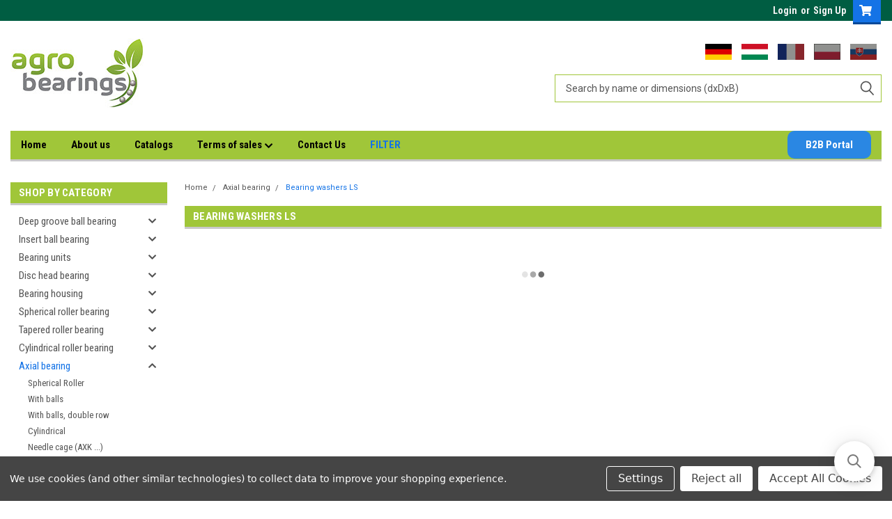

--- FILE ---
content_type: text/html; charset=UTF-8
request_url: https://agrobearings.com/axial-bearing/bearing-washers-ls/
body_size: 21532
content:

<!DOCTYPE html>
<html class="no-js" lang="en">
<head>
    <title>Axial bearing - Bearing washers LS - Agrobearings</title>
    <link rel="dns-prefetch preconnect" href="https://cdn11.bigcommerce.com/s-7vywc18h4d" crossorigin><link rel="dns-prefetch preconnect" href="https://fonts.googleapis.com/" crossorigin><link rel="dns-prefetch preconnect" href="https://fonts.gstatic.com/" crossorigin>
    <meta name="keywords" content="Ball bearing, Deep groove ball bearing, Insert ball bearing, Bearing units, Agro point hub, Bearing housing, Spherical roller bearing, Tapered roller bearing, Cylindrical roller bearing, Axial bearing, Track rollers, Support rollers, Needle roller bearing, Plain bearing, Rolling elements, Bearing equipment, Special bearing, Disc harrow bearing, INA, SKF, FAG, KOYO, NTN, SNR, NACHI, TIMKEN, FAFNIR, LINDE, LEMKEN, HORSCH, JOHN DEERE, CLAAS, DEUTZ-FAHR-GLEICH, GASPARDO, MASSEY-FERGUSON, CASE, NEW HOLLAND, KONGSKILDE, ZIEGLER, AGRO-MASZ, UCP, UCF, UCFL, SY-TF, FYJ-TF, FYTJ-TF, RASEY, RCJY, RCJTY, Single row, With angular contact, With contact in 4 spot, Double row, Self aligning, double row, Linear, Clutch bearing, bearing for car wheel, bearing for automobile air condition, Special ball bearing, Insert ball bearing UC, Insert ball bearing YAR, Insert ball bearing GYE, Insert ball bearing LE, Insert ball bearing SA, Insert ball bearing YET, Insert ball bearing RAE, Insert ball bearing GRAE, Insert ball bearing UY, Insert ball bearing HC, Insert ball bearing YEL, Insert ball bearing UEL, Insert ball bearing GE, Insert ball bearing LY, Insert ball bearing SB, Insert ball bearing YAT, Insert ball bearing GAY, Insert ball bearing UE, Insert ball bearing UK, Insert ball bearing YSA, Insert ball bearing LK, Insert ball bearing GSH, Insert ball bearing SPH, Insert ball bearing CS, Insert ball bearing 176.., Insert ball bearing 2..-NPP-B, Insert ball bearing EES, Insert ball bearing CB, Insert ball bearing 2..-KRR, Insert ball bearing GW, Insert ball bearing W, Insert ball bearing SL, Insert ball bearing LS, Disc harrow bearing YQC, Disc harrow bearing GVK, Steel ball, Needle roller, Cylindrical roller, Insert ball bearing PN, Insert ball bearing SK, Insert ball bearing YHC, Round bore - special, Square bore, Hexagonal bore, Ball bearing shop, Bearing catalog, Agro ball bearing, Bearing housing, KSS-20, Roller bearing shop,  SLLM, LSGR, RCJ, SLMS, TCJ, UCFE, LSFR, GWHG, LSNR, PL, ST, GWST, AE, BK, KSS, Steel ball, Needle roller, Cylindrical roller"><link rel='canonical' href='https://agrobearings.com/axial-bearing/bearing-washers-ls/' /><meta name='platform' content='bigcommerce.stencil' />
    
    

    <link href="https://cdn11.bigcommerce.com/s-7vywc18h4d/product_images/fav.png" rel="shortcut icon">
    <meta name="viewport" content="width=device-width, initial-scale=1, maximum-scale=1">

    <script>
        // Change document class from no-js to js so we can detect this in css
        document.documentElement.className = document.documentElement.className.replace('no-js', 'js');
    </script>

    <link href="https://fonts.googleapis.com/css?family=Roboto+Condensed:400,700%7CRoboto:400,300&display=swap" rel="stylesheet">
    <link data-stencil-stylesheet href="https://cdn11.bigcommerce.com/s-7vywc18h4d/stencil/613968f0-82ad-013c-e2cd-7e986ce25265/e/85f2c620-2e74-013e-38f7-4eb216711c67/css/theme-29f2d8a0-d298-013e-ea4b-7e3da8c058d4.css" rel="stylesheet">
    <link data-stencil-stylesheet href="https://cdn11.bigcommerce.com/s-7vywc18h4d/stencil/613968f0-82ad-013c-e2cd-7e986ce25265/e/85f2c620-2e74-013e-38f7-4eb216711c67/css/parts-warehouse-29f2d8a0-d298-013e-ea4b-7e3da8c058d4.css" rel="stylesheet">
    <link data-stencil-stylesheet href="https://cdn11.bigcommerce.com/s-7vywc18h4d/stencil/613968f0-82ad-013c-e2cd-7e986ce25265/e/85f2c620-2e74-013e-38f7-4eb216711c67/css/cards-simple-29f2d8a0-d298-013e-ea4b-7e3da8c058d4.css" rel="stylesheet">
    <link data-stencil-stylesheet href="https://cdn11.bigcommerce.com/s-7vywc18h4d/stencil/613968f0-82ad-013c-e2cd-7e986ce25265/e/85f2c620-2e74-013e-38f7-4eb216711c67/css/cards-quicksearch-29f2d8a0-d298-013e-ea4b-7e3da8c058d4.css" rel="stylesheet">
    <link data-stencil-stylesheet href="https://cdn11.bigcommerce.com/s-7vywc18h4d/stencil/613968f0-82ad-013c-e2cd-7e986ce25265/e/85f2c620-2e74-013e-38f7-4eb216711c67/css/theme-editor-responsive-29f2d8a0-d298-013e-ea4b-7e3da8c058d4.css" rel="stylesheet">
    <link data-stencil-stylesheet href="https://cdn11.bigcommerce.com/s-7vywc18h4d/stencil/613968f0-82ad-013c-e2cd-7e986ce25265/e/85f2c620-2e74-013e-38f7-4eb216711c67/css/custom-29f2d8a0-d298-013e-ea4b-7e3da8c058d4.css" rel="stylesheet">

        <!-- Start Tracking Code for analytics_siteverification -->

<meta name="google-site-verification" content="YWNt_srqtQeXuRlBGIG9C6KSqfWb1TNQKzx4yOLEyl0" />

<!-- End Tracking Code for analytics_siteverification -->


<script type="text/javascript" src="https://checkout-sdk.bigcommerce.com/v1/loader.js" defer ></script>
<script>window.consentManagerStoreConfig = function () { return {"storeName":"Agrobearings","privacyPolicyUrl":"","writeKey":null,"improvedConsentManagerEnabled":true,"AlwaysIncludeScriptsWithConsentTag":true}; };</script>
<script type="text/javascript" src="https://cdn11.bigcommerce.com/shared/js/bodl-consent-32a446f5a681a22e8af09a4ab8f4e4b6deda6487.js" integrity="sha256-uitfaufFdsW9ELiQEkeOgsYedtr3BuhVvA4WaPhIZZY=" crossorigin="anonymous" defer></script>
<script type="text/javascript" src="https://cdn11.bigcommerce.com/shared/js/storefront/consent-manager-config-3013a89bb0485f417056882e3b5cf19e6588b7ba.js" defer></script>
<script type="text/javascript" src="https://cdn11.bigcommerce.com/shared/js/storefront/consent-manager-08633fe15aba542118c03f6d45457262fa9fac88.js" defer></script>
<script type="text/javascript">
var BCData = {};
</script>
<script src='https://searchserverapi1.com/widgets/bigcommerce/init.js?api_key=1j2j6t2h8Q' async ></script>
<script nonce="">
(function () {
    var xmlHttp = new XMLHttpRequest();

    xmlHttp.open('POST', 'https://bes.gcp.data.bigcommerce.com/nobot');
    xmlHttp.setRequestHeader('Content-Type', 'application/json');
    xmlHttp.send('{"store_id":"1001556205","timezone_offset":"1.0","timestamp":"2026-01-25T05:37:39.05354600Z","visit_id":"f8d5a415-b666-485a-ab97-33c01cdca95c","channel_id":1}');
})();
</script>

        

        
        
        
        
        
        
        


    </head>
    <body id="body" class="main   twelve-eighty    base-layout   header-in-container">

        <!-- snippet location header -->
        <svg data-src="https://cdn11.bigcommerce.com/s-7vywc18h4d/stencil/613968f0-82ad-013c-e2cd-7e986ce25265/e/85f2c620-2e74-013e-38f7-4eb216711c67/img/icon-sprite.svg" class="icons-svg-sprite"></svg>


        <div class="header-container ">
<div class="top-menu">
    <div class="content">
         <a href="#" class="mobileMenu-toggle" data-mobile-menu-toggle="menu">
            <span class="mobileMenu-toggleIcon">Toggle menu</span>
        </a>

        <!-- OPTIONAL SHORT MESSAGE LINK -->
        <!-- <div class="left">
          <a class="optional-message-link" href="">Put an optional message here.</a>
        </div> -->

        <div class="left phone-number">
        </div>

        

        <div class="right account-links">
            <ul>
                    <li class="navUser-item navUser-item--account">
                            <a class="navUser-action" href="/login.php"><!-- <i class="fa fa-user" aria-hidden="true"></i> --><a class="navUser-action login" href="/login.php">Login</a><span class="or-text">or</span><a class="navUser-action create" href="/login.php?action=create_account">Sign Up</a>
                     </li>
        <li class="navUser-item navUser-item--cart ">
            <a
                class="navUser-action"
                data-cart-preview
                data-dropdown="cart-preview-dropdown"
                data-options="align:right"
                href="/cart.php">
                <span class="navUser-item-cartLabel"><i class="cart-icon" aria-hidden="true"><svg><use xlink:href="#icon-cart" /></svg></i></span> <span class="countPill cart-quantity">0</span>
            </a>

            <div class="dropdown-menu" id="cart-preview-dropdown" data-dropdown-content aria-hidden="true"></div>
        </li>
            </ul>
        </div>
        <div class="clear"></div>
    </div>
</div>

<p class="switcher-mob" style="text-align: center;"><a title="Deutschland" href="https://agrobearings.de"><img style="margin-left: 7px; margin-right: 7px;" src="https://store-7vywc18h4d.mybigcommerce.com/content/de.png" alt="" width="38" height="23" /></a> <a title="Magyarorsz&aacute;g" href="https://agrobearings.hu"><img style="margin-left: 7px; margin-right: 7px;" src="https://store-7vywc18h4d.mybigcommerce.com/content/hu.png" alt="" width="38" height="23" /></a><a title="Coming soon - France" href="#"><img style="margin-left: 7px; margin-right: 7px;" src="https://store-7vywc18h4d.mybigcommerce.com/content/fr.png" alt="" width="38" height="23" /></a> <a title="Coming soon - Polska" href="#"><img style="margin-left: 7px; margin-right: 7px;" src="https://store-7vywc18h4d.mybigcommerce.com/content/pl.png" alt="" width="38" height="23" /></a> &nbsp;<a title="Coming soon - Slovensko" href="#"><img style="margin-left: 7px; margin-right: 7px;" src="https://store-7vywc18h4d.mybigcommerce.com/content/sk.png" alt="" width="38" height="23" /></a></p>

<div class="header-container full-width  full-width in-container">
  <div class="header-padding">
  <div class="header-padding">
  <header class="header" role="banner">
      
                                              
      
      
        <div class="header-logo header-logo--left">
            <a href="https://agrobearings.com/">
            <div class="header-logo-image-container">
                <img class="header-logo-image" src="https://cdn11.bigcommerce.com/s-7vywc18h4d/images/stencil/191x100/logo_1612768443__60908.original.jpg" alt="Agrobearings" title="Agrobearings">
            </div>
</a>
        </div>

  <div class="navPages-container inside-header left-logo search-container not-sticky" id="menu" data-menu>
    <nav class="navPages">
        <div class="navPages-quickSearch right searchbar">
            
            <p class="switcher" style="text-align: right;">
			
			<a title="Deutschland" href="https://agrobearings.de"><img style="margin-left: 7px; margin-right: 7px;" src="https://store-7vywc18h4d.mybigcommerce.com/content/de.png" alt="Deutschland" title="Deutschland" width="38" height="23" /></a>
	
			<a title="Magyarország" href="https://agrobearings.hu"><img style="margin-left: 7px; margin-right: 7px;" src="https://store-7vywc18h4d.mybigcommerce.com/content/hu.png" alt="Magyarország" title="Magyarország" width="38" height="23" /></a>
			
			
			<a title="Coming soon - France" href="#"><img style="margin-left: 7px; margin-right: 7px;" src="https://store-7vywc18h4d.mybigcommerce.com/content/fr.png" alt="Coming soon - France" title="Coming soon - France" width="38" height="23" /></a>
						
			<a title="Coming soon - Polska" href="#"><img style="margin-left: 7px; margin-right: 7px;" src="https://store-7vywc18h4d.mybigcommerce.com/content/pl.png" alt="Coming soon - Polska" title="Coming soon - Polska"  width="38" height="23" /></a>
					
			
			<a title="Coming soon - Slovensko" href="#"><img style="margin-left: 7px; margin-right: 7px;" src="https://store-7vywc18h4d.mybigcommerce.com/content/sk.png" alt="Coming soon - Slovensko" title="Coming soon - Slovensko"  width="38" height="23" /></a>	
			
			</p>

            <div class="container">
    <!-- snippet location forms_search -->
    <form class="form" action="/search.php">
        <fieldset class="form-fieldset">
            <div class="form-field">
                <label class="u-hiddenVisually" for="search_query">Search</label>
                <input class="form-input" data-search-quick name="search_query" id="search_query" data-error-message="Search field cannot be empty." placeholder="Search by name or dimensions (dxDxB)" autocomplete="off">
                <div class="search-icon"><svg class="header-icon search-icon" title="submit" alt="submit"><use xlink:href="#icon-search"></use></svg></div>
                <input class="button button--primary form-prefixPostfix-button--postfix" type="submit" value="">
            </div>
        </fieldset>
        <div class="clear"></div>
    </form>
    <div id="search-action-buttons" class="search-buttons-container">
      <div class="align-right">
      <!-- <a href="#" class="reset quicksearch" aria-label="reset search" role="button" style="inline-block;">
        <span class="reset" aria-hidden="true">Reset Search</span>
      </a> -->
      <a href="#" class="modal-close custom-quick-search" aria-label="Close" role="button" style="inline-block;">
        <span aria-hidden="true">&#215;</span>
      </a>
      <div class="clear"></div>
      </div>
      <div class="clear"></div>
    </div>
      <section id="quickSearch" class="quickSearchResults" data-bind="html: results">
      </section>
      <div class="clear"></div>
</div>
        </div>
    </nav>
</div>
<div class="clear"></div>
<div class="mobile-menu navPages-container" id="menu" data-menu>

  <div class="currency-converter">
    <ul class="navPages-list navPages-list--user">
    </ul>
  </div>
        <nav class="navPages">
    <div class="navPages-quickSearch right searchbar">
        <div class="container">
    <!-- snippet location forms_search -->
    <form class="form" action="/search.php">
        <fieldset class="form-fieldset">
            <div class="form-field">
                <label class="u-hiddenVisually" for="search_query">Search</label>
                <input class="form-input" data-search-quick name="search_query" id="search_query" data-error-message="Search field cannot be empty." placeholder="Search by name or dimensions (dxDxB)" autocomplete="off">
                <div class="search-icon"><svg class="header-icon search-icon" title="submit" alt="submit"><use xlink:href="#icon-search"></use></svg></div>
                <input class="button button--primary form-prefixPostfix-button--postfix" type="submit" value="">
            </div>
        </fieldset>
        <div class="clear"></div>
    </form>
    <div id="search-action-buttons" class="search-buttons-container">
      <div class="align-right">
      <!-- <a href="#" class="reset quicksearch" aria-label="reset search" role="button" style="inline-block;">
        <span class="reset" aria-hidden="true">Reset Search</span>
      </a> -->
      <a href="#" class="modal-close custom-quick-search" aria-label="Close" role="button" style="inline-block;">
        <span aria-hidden="true">&#215;</span>
      </a>
      <div class="clear"></div>
      </div>
      <div class="clear"></div>
    </div>
      <section id="quickSearch" class="quickSearchResults" data-bind="html: results">
      </section>
      <div class="clear"></div>
</div>
    </div>
    <ul class="navPages-list">
        <div class="nav-align">
        <div class="custom-pages-nav">
          <div id="desktop-menu">
            <h2 class="container-header mobile">Main Menu</h2>
                <li class="navPages-item">
                    <a class="navPages-action" href="/">Home</a>
                </li>
                <li class="navPages-item">
                    <a class="navPages-action" href="https://agrobearings.com/about-us/">About us</a>
                </li>
                <li class="navPages-item">
                    <a class="navPages-action" href="https://agrobearings.com/catalogs/">Catalogs</a>
                </li>
                <li class="navPages-item">
                    <a class="navPages-action has-subMenu" href="https://agrobearings.com/terms-of-sales/">
    Terms of sales <i class="fa fa-chevron-down main-nav" aria-hidden="true"><svg><use xlink:href="#icon-chevron-down" /></svg></i>
</a>
<div class="navPage-subMenu" id="navPages-" aria-hidden="true" tabindex="-1">
    <ul class="navPage-subMenu-list">
            <li class="navPage-subMenu-item">
                    <a class="navPage-subMenu-action navPages-action" href="https://agrobearings.com/general-terms-and-conditions/">General terms and conditions</a>
            </li>
            <li class="navPage-subMenu-item">
                    <a class="navPage-subMenu-action navPages-action" href="https://agrobearings.com/delivery-costs/">Delivery &amp; Costs</a>
            </li>
            <li class="navPage-subMenu-item">
                    <a class="navPage-subMenu-action navPages-action" href="https://agrobearings.com/payments/">Payments</a>
            </li>
            <li class="navPage-subMenu-item">
                    <a class="navPage-subMenu-action navPages-action" href="https://agrobearings.com/returns/">Returns</a>
            </li>
            <li class="navPage-subMenu-item">
                    <a class="navPage-subMenu-action navPages-action" href="https://agrobearings.com/privacy/">Privacy</a>
            </li>
            <li class="navPage-subMenu-item">
                    <a class="navPage-subMenu-action navPages-action" href="https://agrobearings.com/imprint/">Imprint</a>
            </li>
    </ul>
</div>
                </li>
                <li class="navPages-item">
                    <a class="navPages-action" href="https://agrobearings.com/contact-us/">Contact Us</a>
                </li>
            
            <ul>
                <li class="navPages-item"><a class="navPages-action" href="/filter/"><span style="color: #1473e6;">FILTER</span></a></li>
            </ul>
            
            
            <ul class="b2b-portal-menu">
    <li class="navPages-item b2b-link">
    <a class="navPages-action" href="https://b2b.agrobearings.com" target="_blank">
    B2B Portal
</a>

    </li>
</ul>
            
            
            
            
          </div>
            <div id="mobile-menu">
              <div class="category-menu">
                <h2 class="container-header mobile">Shop By Category</h2>
                  <li class="navPages-item mobile">
                    <a class="navPages-action has-subMenu" href="https://agrobearings.com/deep-groove-ball-bearing/">
    Deep groove ball bearing <i class="fa fa-chevron-down main-nav" aria-hidden="true"><svg><use xlink:href="#icon-chevron-down" /></svg></i>
</a>
<div class="navPage-subMenu" id="navPages-240" aria-hidden="true" tabindex="-1">
    <ul class="navPage-subMenu-list">
            <li class="navPage-subMenu-item">
                    <a class="navPage-subMenu-action navPages-action" href="https://agrobearings.com/deep-groove-ball-bearing/single-row/">Single row</a>
            </li>
            <li class="navPage-subMenu-item">
                    <a class="navPage-subMenu-action navPages-action" href="https://agrobearings.com/deep-groove-ball-bearing/with-angular-contact/">With angular contact</a>
            </li>
            <li class="navPage-subMenu-item">
                    <a class="navPage-subMenu-action navPages-action" href="https://agrobearings.com/deep-groove-ball-bearing/with-contact-in-4-spot/">With contact in 4 spot</a>
            </li>
            <li class="navPage-subMenu-item">
                    <a class="navPage-subMenu-action navPages-action" href="https://agrobearings.com/deep-groove-ball-bearing/double-row/">Double row</a>
            </li>
            <li class="navPage-subMenu-item">
                    <a class="navPage-subMenu-action navPages-action" href="https://agrobearings.com/deep-groove-ball-bearing/self-aligning-double-row/">Self aligning, double row</a>
            </li>
            <li class="navPage-subMenu-item">
                    <a class="navPage-subMenu-action navPages-action" href="https://agrobearings.com/deep-groove-ball-bearing/for-car-wheel/">For car wheel</a>
            </li>
            <li class="navPage-subMenu-item">
                    <a class="navPage-subMenu-action navPages-action" href="https://agrobearings.com/deep-groove-ball-bearing/clutch-bearing/">Clutch bearing</a>
            </li>
            <li class="navPage-subMenu-item">
                    <a class="navPage-subMenu-action navPages-action" href="https://agrobearings.com/deep-groove-ball-bearing/for-automobile-air-condition/">For automobile air condition</a>
            </li>
            <li class="navPage-subMenu-item">
                    <a class="navPage-subMenu-action navPages-action" href="https://agrobearings.com/deep-groove-ball-bearing/linear/">Linear</a>
            </li>
            <li class="navPage-subMenu-item">
                    <a class="navPage-subMenu-action navPages-action" href="https://agrobearings.com/deep-groove-ball-bearing/special-ball-bearing/">Special ball bearing</a>
            </li>
    </ul>
</div>
                  </li>
                  <li class="navPages-item mobile">
                    <a class="navPages-action has-subMenu" href="https://agrobearings.com/insert-ball-bearing/">
    Insert ball bearing <i class="fa fa-chevron-down main-nav" aria-hidden="true"><svg><use xlink:href="#icon-chevron-down" /></svg></i>
</a>
<div class="navPage-subMenu" id="navPages-259" aria-hidden="true" tabindex="-1">
    <ul class="navPage-subMenu-list">
            <li class="navPage-subMenu-item">
                    <a class="navPage-subMenu-action navPages-action" href="https://agrobearings.com/insert-ball-bearing/cs-172-2-npp-b-ees-cb/">CS... (172.., 2..-NPP-B , EES, CB...)</a>
            </li>
            <li class="navPage-subMenu-item">
                    <a class="navPage-subMenu-action navPages-action" href="https://agrobearings.com/insert-ball-bearing/uc-yar-gye-le/">UC ... (YAR..., GYE..., LE...)</a>
            </li>
            <li class="navPage-subMenu-item">
                    <a class="navPage-subMenu-action navPages-action" href="https://agrobearings.com/insert-ball-bearing/sa-yet-rae-grae-uy/">SA ..(YET..,RAE.., GRAE..., UY..)</a>
            </li>
            <li class="navPage-subMenu-item">
                    <a class="navPage-subMenu-action navPages-action" href="https://agrobearings.com/insert-ball-bearing/hc-yel-uel-ge-ly/">HC ... (YEL.., UEL.., GE.., LY..)</a>
            </li>
            <li class="navPage-subMenu-item">
                    <a class="navPage-subMenu-action navPages-action" href="https://agrobearings.com/insert-ball-bearing/sb-yat-gay-ue/">SB... (YAT.., GAY..., UE...)</a>
            </li>
            <li class="navPage-subMenu-item">
                    <a class="navPage-subMenu-action navPages-action" href="https://agrobearings.com/insert-ball-bearing/uk-ysa-lk/">UK... (YSA..., LK...)</a>
            </li>
            <li class="navPage-subMenu-item">
                    <a class="navPage-subMenu-action navPages-action" href="https://agrobearings.com/insert-ball-bearing/gsh-sph/">(GSH..., SPH..)</a>
            </li>
            <li class="navPage-subMenu-item">
                    <a class="navPage-subMenu-action navPages-action" href="https://agrobearings.com/insert-ball-bearing/cs-176-2-npp-b-ees-cb/">CS... (176.., 2..-NPP-B , EES, CB...)</a>
            </li>
            <li class="navPage-subMenu-item">
                    <a class="navPage-subMenu-action navPages-action" href="https://agrobearings.com/insert-ball-bearing/2-krr/">2..-KRR</a>
            </li>
            <li class="navPage-subMenu-item">
                    <a class="navPage-subMenu-action navPages-action" href="https://agrobearings.com/insert-ball-bearing/round-bore-special-gw-w-sl-ls/">Round bore - special (GW.., W.., SL.., LS..)</a>
            </li>
            <li class="navPage-subMenu-item">
                    <a class="navPage-subMenu-action navPages-action" href="https://agrobearings.com/insert-ball-bearing/square-bore-gw-w-sl-yqc-gvk-pn/">Square bore (GW, W, SL, YQC, GVK, PN)</a>
            </li>
            <li class="navPage-subMenu-item">
                    <a class="navPage-subMenu-action navPages-action" href="https://agrobearings.com/insert-ball-bearing/hexagonal-bore-sk-yhc/">Hexagonal bore... (SK.., YHC.., )</a>
            </li>
    </ul>
</div>
                  </li>
                  <li class="navPages-item mobile">
                    <a class="navPages-action has-subMenu" href="https://agrobearings.com/bearing-units/">
    Bearing units <i class="fa fa-chevron-down main-nav" aria-hidden="true"><svg><use xlink:href="#icon-chevron-down" /></svg></i>
</a>
<div class="navPage-subMenu" id="navPages-247" aria-hidden="true" tabindex="-1">
    <ul class="navPage-subMenu-list">
            <li class="navPage-subMenu-item">
                    <a class="navPage-subMenu-action navPages-action" href="https://agrobearings.com/bearing-units/cast-iron-housing-type-hs-tcf-lsqfg-1/">Cast Iron housing type HS(TCF, LSQFG)</a>
            </li>
            <li class="navPage-subMenu-item">
                    <a class="navPage-subMenu-action navPages-action" href="https://agrobearings.com/bearing-units/cast-iron-housing-type-lygs-rmeo/">Cast Iron housing type LYGS (RMEO)</a>
            </li>
            <li class="navPage-subMenu-item">
                    <a class="navPage-subMenu-action navPages-action" href="https://agrobearings.com/bearing-units/cast-iron-housing-type-ns-1/">Cast Iron housing type NS</a>
            </li>
            <li class="navPage-subMenu-item">
                    <a class="navPage-subMenu-action navPages-action" href="https://agrobearings.com/bearing-units/cast-iron-housing-type-ns/">Cast Iron housing type NS…</a>
            </li>
            <li class="navPage-subMenu-item">
                    <a class="navPage-subMenu-action navPages-action" href="https://agrobearings.com/bearing-units/cast-iron-housing-type-ucgs-rmey-ucfce/">Cast Iron housing type UCGS (RMEY, UCFCE)</a>
            </li>
            <li class="navPage-subMenu-item">
                    <a class="navPage-subMenu-action navPages-action" href="https://agrobearings.com/bearing-units/cast-iron-housing-type-ucp-sy-tf-rasey-les/">Cast Iron housing type UCP (SY -TF,RASEY, LES)</a>
            </li>
            <li class="navPage-subMenu-item">
                    <a class="navPage-subMenu-action navPages-action" href="https://agrobearings.com/bearing-units/cast-iron-housing-type-uct/">Cast Iron housing type UCT</a>
            </li>
            <li class="navPage-subMenu-item">
                    <a class="navPage-subMenu-action navPages-action" href="https://agrobearings.com/bearing-units/cast-iron-housing-type-ucpa/">Cast Iron housing type UCPA...</a>
            </li>
            <li class="navPage-subMenu-item">
                    <a class="navPage-subMenu-action navPages-action" href="https://agrobearings.com/bearing-units/cast-iron-housing-type-ucf-fyj-tf-rcjy-lef/">Cast Iron housing type UCF (FYJ -TF, RCJY, LEF)</a>
            </li>
            <li class="navPage-subMenu-item">
                    <a class="navPage-subMenu-action navPages-action" href="https://agrobearings.com/bearing-units/cast-iron-housing-type-ucfl-fytj-tf-rcjty-len/">Cast Iron housing type UCFL (FYTJ -TF, RCJTY,LEN)</a>
            </li>
            <li class="navPage-subMenu-item">
                    <a class="navPage-subMenu-action navPages-action" href="https://agrobearings.com/bearing-units/cast-iron-housing-type-sllm-lsgr-rcj/">Cast Iron housing type SLLM... (LSGR.., RCJ...)</a>
            </li>
            <li class="navPage-subMenu-item">
                    <a class="navPage-subMenu-action navPages-action" href="https://agrobearings.com/bearing-units/cast-iron-housing-type-slms-tcj-ucfe-lsfr/">Cast Iron housing type SLMS (TCJ, UCFE, LSFR)</a>
            </li>
            <li class="navPage-subMenu-item">
                    <a class="navPage-subMenu-action navPages-action" href="https://agrobearings.com/bearing-units/cast-iron-housing-type-hs-tcf-lsqfg/">Cast Iron housing type HS…(TCF, LSQFG)</a>
            </li>
            <li class="navPage-subMenu-item">
                    <a class="navPage-subMenu-action navPages-action" href="https://agrobearings.com/bearing-units/cast-iron-housing-type-gwhg/">Cast Iron housing type GWHG ...</a>
            </li>
            <li class="navPage-subMenu-item">
                    <a class="navPage-subMenu-action navPages-action" href="https://agrobearings.com/bearing-units/cast-iron-housing-type-lsnr/">Cast Iron housing type LSNR...</a>
            </li>
            <li class="navPage-subMenu-item">
                    <a class="navPage-subMenu-action navPages-action" href="https://agrobearings.com/bearing-units/cast-iron-housing-type-lsfr/">Cast Iron housing type LSFR...</a>
            </li>
            <li class="navPage-subMenu-item">
                    <a class="navPage-subMenu-action navPages-action" href="https://agrobearings.com/bearing-units/cast-iron-housing-type-pl/">Cast Iron housing type PL...</a>
            </li>
            <li class="navPage-subMenu-item">
                    <a class="navPage-subMenu-action navPages-action" href="https://agrobearings.com/bearing-units/cast-iron-housing-special/">Cast Iron housing special</a>
            </li>
            <li class="navPage-subMenu-item">
                    <a class="navPage-subMenu-action navPages-action" href="https://agrobearings.com/bearing-units/bearing-in-steel-pressed-housing-st-gwst-ae-bk/">Bearing in steel pressed housing ST (GWST,AE,BK)</a>
            </li>
            <li class="navPage-subMenu-item">
                    <a class="navPage-subMenu-action navPages-action" href="https://agrobearings.com/bearing-units/bearing-in-steel-pressed-housing-kss/">Bearing in steel pressed housing KSS</a>
            </li>
    </ul>
</div>
                  </li>
                  <li class="navPages-item mobile">
                    <a class="navPages-action has-subMenu" href="https://agrobearings.com/disc-head-bearing/">
    Disc head bearing <i class="fa fa-chevron-down main-nav" aria-hidden="true"><svg><use xlink:href="#icon-chevron-down" /></svg></i>
</a>
<div class="navPage-subMenu" id="navPages-298" aria-hidden="true" tabindex="-1">
    <ul class="navPage-subMenu-list">
            <li class="navPage-subMenu-item">
                    <a class="navPage-subMenu-action navPages-action" href="https://agrobearings.com/disc-head-bearing/disc-head-bearing/">Disc head bearing</a>
            </li>
    </ul>
</div>
                  </li>
                  <li class="navPages-item mobile">
                    <a class="navPages-action has-subMenu" href="https://agrobearings.com/bearing-housing/">
    Bearing housing <i class="fa fa-chevron-down main-nav" aria-hidden="true"><svg><use xlink:href="#icon-chevron-down" /></svg></i>
</a>
<div class="navPage-subMenu" id="navPages-270" aria-hidden="true" tabindex="-1">
    <ul class="navPage-subMenu-list">
            <li class="navPage-subMenu-item">
                    <a class="navPage-subMenu-action navPages-action" href="https://agrobearings.com/bearing-housing/cast-iron-housing-type-p-sy-ase-s/">Cast Iron housing type P.. (SY...,  ASE..., S...)</a>
            </li>
            <li class="navPage-subMenu-item">
                    <a class="navPage-subMenu-action navPages-action" href="https://agrobearings.com/bearing-housing/cast-iron-housing-type-f-fy-cj/">Cast Iron housing type F.. (FY..., CJ...)</a>
            </li>
            <li class="navPage-subMenu-item">
                    <a class="navPage-subMenu-action navPages-action" href="https://agrobearings.com/bearing-housing/cast-iron-housing-type-fl-fyt-cjt-n/">Cast Iron housing type FL.. (FYT..., CJT..., N...)</a>
            </li>
            <li class="navPage-subMenu-item">
                    <a class="navPage-subMenu-action navPages-action" href="https://agrobearings.com/bearing-housing/cast-iron-housing-lm-gr-ggme/">Cast Iron housing LM... (GR... GGME...)</a>
            </li>
            <li class="navPage-subMenu-item">
                    <a class="navPage-subMenu-action navPages-action" href="https://agrobearings.com/bearing-housing/cast-iron-housing-type-ms/">Cast Iron housing type MS...</a>
            </li>
            <li class="navPage-subMenu-item">
                    <a class="navPage-subMenu-action navPages-action" href="https://agrobearings.com/bearing-housing/cast-iron-housing-type-g-fyc-fc/">Cast Iron housing type G... (FYC..., FC...)</a>
            </li>
            <li class="navPage-subMenu-item">
                    <a class="navPage-subMenu-action navPages-action" href="https://agrobearings.com/bearing-housing/cast-iron-housing-type-t-tu-tue/">Cast Iron housing type T.. (TU..., TUE...)</a>
            </li>
            <li class="navPage-subMenu-item">
                    <a class="navPage-subMenu-action navPages-action" href="https://agrobearings.com/bearing-housing/cast-iron-housing-type-u-syf-pae-she/">Cast Iron housing type U (SYF, PAE, SHE)</a>
            </li>
            <li class="navPage-subMenu-item">
                    <a class="navPage-subMenu-action navPages-action" href="https://agrobearings.com/bearing-housing/cast-iron-housing-type-v-syfj-pa/">Cast Iron housing type V... (SYFJ..., PA...)</a>
            </li>
            <li class="navPage-subMenu-item">
                    <a class="navPage-subMenu-action navPages-action" href="https://agrobearings.com/bearing-housing/special-cast-iron-housing/">Special cast Iron housing</a>
            </li>
            <li class="navPage-subMenu-item">
                    <a class="navPage-subMenu-action navPages-action" href="https://agrobearings.com/bearing-housing/steel-housing-type-pf-flan-msb-c/">Steel housing type PF... (FLAN -MSB..., C...)</a>
            </li>
            <li class="navPage-subMenu-item">
                    <a class="navPage-subMenu-action navPages-action" href="https://agrobearings.com/bearing-housing/steel-housing-type-pfl-flan-mst-p/">Steel housing type PFL... (FLAN -MST..., P...)</a>
            </li>
            <li class="navPage-subMenu-item">
                    <a class="navPage-subMenu-action navPages-action" href="https://agrobearings.com/bearing-housing/steel-housing-type-pft-flan-mstr-d/">Steel housing type PFT... (FLAN -MSTR..., D...)</a>
            </li>
            <li class="navPage-subMenu-item">
                    <a class="navPage-subMenu-action navPages-action" href="https://agrobearings.com/bearing-housing/steel-housing-type-pp-geh-bt-r/">Steel housing type PP...  (GEH -BT... R...)</a>
            </li>
            <li class="navPage-subMenu-item">
                    <a class="navPage-subMenu-action navPages-action" href="https://agrobearings.com/bearing-housing/special-steel-housing/">Special steel housing</a>
            </li>
            <li class="navPage-subMenu-item">
                    <a class="navPage-subMenu-action navPages-action" href="https://agrobearings.com/bearing-housing/ft-bush/">FT Bush</a>
            </li>
    </ul>
</div>
                  </li>
                  <li class="navPages-item mobile">
                    <a class="navPages-action has-subMenu" href="https://agrobearings.com/spherical-roller-bearing/">
    Spherical roller bearing <i class="fa fa-chevron-down main-nav" aria-hidden="true"><svg><use xlink:href="#icon-chevron-down" /></svg></i>
</a>
<div class="navPage-subMenu" id="navPages-235" aria-hidden="true" tabindex="-1">
    <ul class="navPage-subMenu-list">
            <li class="navPage-subMenu-item">
                    <a class="navPage-subMenu-action navPages-action" href="https://agrobearings.com/spherical-roller-bearing/self-aligning-single-row/">Self aligning, single row</a>
            </li>
            <li class="navPage-subMenu-item">
                    <a class="navPage-subMenu-action navPages-action" href="https://agrobearings.com/spherical-roller-bearing/self-aligning-double-row/">Self aligning, double row</a>
            </li>
    </ul>
</div>
                  </li>
                  <li class="navPages-item mobile">
                    <a class="navPages-action has-subMenu" href="https://agrobearings.com/tapered-roller-bearing/">
    Tapered roller bearing <i class="fa fa-chevron-down main-nav" aria-hidden="true"><svg><use xlink:href="#icon-chevron-down" /></svg></i>
</a>
<div class="navPage-subMenu" id="navPages-237" aria-hidden="true" tabindex="-1">
    <ul class="navPage-subMenu-list">
            <li class="navPage-subMenu-item">
                    <a class="navPage-subMenu-action navPages-action" href="https://agrobearings.com/tapered-roller-bearing/metric-size/">Metric size</a>
            </li>
            <li class="navPage-subMenu-item">
                    <a class="navPage-subMenu-action navPages-action" href="https://agrobearings.com/tapered-roller-bearing/inch-size/">Inch size</a>
            </li>
            <li class="navPage-subMenu-item">
                    <a class="navPage-subMenu-action navPages-action" href="https://agrobearings.com/tapered-roller-bearing/cone/">Cone</a>
            </li>
            <li class="navPage-subMenu-item">
                    <a class="navPage-subMenu-action navPages-action" href="https://agrobearings.com/tapered-roller-bearing/cup/">Cup</a>
            </li>
    </ul>
</div>
                  </li>
                  <li class="navPages-item mobile">
                    <a class="navPages-action has-subMenu" href="https://agrobearings.com/cylindrical-roller-bearing/">
    Cylindrical roller bearing <i class="fa fa-chevron-down main-nav" aria-hidden="true"><svg><use xlink:href="#icon-chevron-down" /></svg></i>
</a>
<div class="navPage-subMenu" id="navPages-249" aria-hidden="true" tabindex="-1">
    <ul class="navPage-subMenu-list">
            <li class="navPage-subMenu-item">
                    <a class="navPage-subMenu-action navPages-action" href="https://agrobearings.com/cylindrical-roller-bearing/nu/">NU ...</a>
            </li>
            <li class="navPage-subMenu-item">
                    <a class="navPage-subMenu-action navPages-action" href="https://agrobearings.com/cylindrical-roller-bearing/rnu/">RNU ...</a>
            </li>
            <li class="navPage-subMenu-item">
                    <a class="navPage-subMenu-action navPages-action" href="https://agrobearings.com/cylindrical-roller-bearing/nj/">NJ ...</a>
            </li>
            <li class="navPage-subMenu-item">
                    <a class="navPage-subMenu-action navPages-action" href="https://agrobearings.com/cylindrical-roller-bearing/nup/">NUP ...</a>
            </li>
            <li class="navPage-subMenu-item">
                    <a class="navPage-subMenu-action navPages-action" href="https://agrobearings.com/cylindrical-roller-bearing/n/">N ...</a>
            </li>
            <li class="navPage-subMenu-item">
                    <a class="navPage-subMenu-action navPages-action" href="https://agrobearings.com/cylindrical-roller-bearing/np/">NP ...</a>
            </li>
            <li class="navPage-subMenu-item">
                    <a class="navPage-subMenu-action navPages-action" href="https://agrobearings.com/cylindrical-roller-bearing/nf/">NF ...</a>
            </li>
            <li class="navPage-subMenu-item">
                    <a class="navPage-subMenu-action navPages-action" href="https://agrobearings.com/cylindrical-roller-bearing/sl-ncf/">SL... (NCF...)</a>
            </li>
            <li class="navPage-subMenu-item">
                    <a class="navPage-subMenu-action navPages-action" href="https://agrobearings.com/cylindrical-roller-bearing/special/">Special</a>
            </li>
    </ul>
</div>
                  </li>
                  <li class="navPages-item mobile">
                    <a class="navPages-action has-subMenu" href="https://agrobearings.com/axial-bearing/">
    Axial bearing <i class="fa fa-chevron-down main-nav" aria-hidden="true"><svg><use xlink:href="#icon-chevron-down" /></svg></i>
</a>
<div class="navPage-subMenu" id="navPages-256" aria-hidden="true" tabindex="-1">
    <ul class="navPage-subMenu-list">
            <li class="navPage-subMenu-item">
                    <a class="navPage-subMenu-action navPages-action" href="https://agrobearings.com/axial-bearing/spherical-roller/">Spherical Roller</a>
            </li>
            <li class="navPage-subMenu-item">
                    <a class="navPage-subMenu-action navPages-action" href="https://agrobearings.com/axial-bearing/with-balls/">With balls</a>
            </li>
            <li class="navPage-subMenu-item">
                    <a class="navPage-subMenu-action navPages-action" href="https://agrobearings.com/axial-bearing/with-balls-double-row/">With balls, double row</a>
            </li>
            <li class="navPage-subMenu-item">
                    <a class="navPage-subMenu-action navPages-action" href="https://agrobearings.com/axial-bearing/cylindrical/">Cylindrical</a>
            </li>
            <li class="navPage-subMenu-item">
                    <a class="navPage-subMenu-action navPages-action" href="https://agrobearings.com/axial-bearing/needle-cage-axk/">Needle cage (AXK ...)</a>
            </li>
            <li class="navPage-subMenu-item">
                    <a class="navPage-subMenu-action navPages-action" href="https://agrobearings.com/axial-bearing/bearing-washers-as/">Bearing washers AS</a>
            </li>
            <li class="navPage-subMenu-item">
                    <a class="navPage-subMenu-action navPages-action" href="https://agrobearings.com/axial-bearing/bearing-washers-ls/">Bearing washers LS</a>
            </li>
    </ul>
</div>
                  </li>
                  <li class="navPages-item mobile">
                    <a class="navPages-action has-subMenu" href="https://agrobearings.com/track-rollers/">
    Track rollers <i class="fa fa-chevron-down main-nav" aria-hidden="true"><svg><use xlink:href="#icon-chevron-down" /></svg></i>
</a>
<div class="navPage-subMenu" id="navPages-311" aria-hidden="true" tabindex="-1">
    <ul class="navPage-subMenu-list">
            <li class="navPage-subMenu-item">
                    <a class="navPage-subMenu-action navPages-action" href="https://agrobearings.com/track-rollers/with-balls/">With balls</a>
            </li>
            <li class="navPage-subMenu-item">
                    <a class="navPage-subMenu-action navPages-action" href="https://agrobearings.com/track-rollers/ball-bearing-with-axle/">Ball bearing with axle</a>
            </li>
            <li class="navPage-subMenu-item">
                    <a class="navPage-subMenu-action navPages-action" href="https://agrobearings.com/track-rollers/needle-roller/">Needle roller</a>
            </li>
            <li class="navPage-subMenu-item">
                    <a class="navPage-subMenu-action navPages-action" href="https://agrobearings.com/track-rollers/cylindrical-roller-with-axle/">Needle roller with axle</a>
            </li>
            <li class="navPage-subMenu-item">
                    <a class="navPage-subMenu-action navPages-action" href="https://agrobearings.com/cylindrical-roller-bearing/combined-cylindrical-roller-bearing/">Combined cylindrical roller bearing</a>
            </li>
    </ul>
</div>
                  </li>
                  <li class="navPages-item mobile">
                    <a class="navPages-action has-subMenu" href="https://agrobearings.com/support-rollers/">
    Support rollers <i class="fa fa-chevron-down main-nav" aria-hidden="true"><svg><use xlink:href="#icon-chevron-down" /></svg></i>
</a>
<div class="navPage-subMenu" id="navPages-331" aria-hidden="true" tabindex="-1">
    <ul class="navPage-subMenu-list">
            <li class="navPage-subMenu-item">
                    <a class="navPage-subMenu-action navPages-action" href="https://agrobearings.com/support-rollers/natv-fg/">NATV ... (FG ...)</a>
            </li>
            <li class="navPage-subMenu-item">
                    <a class="navPage-subMenu-action navPages-action" href="https://agrobearings.com/support-rollers/special-sl/">Special (SL ...)</a>
            </li>
    </ul>
</div>
                  </li>
                  <li class="navPages-item mobile">
                    <a class="navPages-action has-subMenu" href="https://agrobearings.com/needle-roller-bearing/">
    Needle roller bearing <i class="fa fa-chevron-down main-nav" aria-hidden="true"><svg><use xlink:href="#icon-chevron-down" /></svg></i>
</a>
<div class="navPage-subMenu" id="navPages-254" aria-hidden="true" tabindex="-1">
    <ul class="navPage-subMenu-list">
            <li class="navPage-subMenu-item">
                    <a class="navPage-subMenu-action navPages-action" href="https://agrobearings.com/needle-roller-bearing/needle-bearing-with-inner-ring-na-nki/">Needle bearing with inner ring (NA.., NKI..)</a>
            </li>
            <li class="navPage-subMenu-item">
                    <a class="navPage-subMenu-action navPages-action" href="https://agrobearings.com/needle-roller-bearing/needle-bearing-without-inner-ring-nk-rna/">Needle bearing without inner ring (NK.., RNA..)</a>
            </li>
            <li class="navPage-subMenu-item">
                    <a class="navPage-subMenu-action navPages-action" href="https://agrobearings.com/needle-roller-bearing/needle-bearing-with-cage-k/">Needle bearing with cage (K ...)</a>
            </li>
            <li class="navPage-subMenu-item">
                    <a class="navPage-subMenu-action navPages-action" href="https://agrobearings.com/needle-roller-bearing/drawn-cup-needle-roller-bearing-hk-sce/">Drawn cup needle roller bearing (HK ... SCE ...)</a>
            </li>
            <li class="navPage-subMenu-item">
                    <a class="navPage-subMenu-action navPages-action" href="https://agrobearings.com/needle-roller-bearing/ir-bush/">IR Bush</a>
            </li>
            <li class="navPage-subMenu-item">
                    <a class="navPage-subMenu-action navPages-action" href="https://agrobearings.com/needle-roller-bearing/combined-needle-roller-bearing-nkx/">Combined needle roller bearing (NKX ...)</a>
            </li>
            <li class="navPage-subMenu-item">
                    <a class="navPage-subMenu-action navPages-action" href="https://agrobearings.com/needle-roller-bearing/special-needle-roller-bearing/">Special needle roller bearing</a>
            </li>
    </ul>
</div>
                  </li>
                  <li class="navPages-item mobile">
                    <a class="navPages-action has-subMenu" href="https://agrobearings.com/plain-bearing/">
    Plain bearing <i class="fa fa-chevron-down main-nav" aria-hidden="true"><svg><use xlink:href="#icon-chevron-down" /></svg></i>
</a>
<div class="navPage-subMenu" id="navPages-283" aria-hidden="true" tabindex="-1">
    <ul class="navPage-subMenu-list">
            <li class="navPage-subMenu-item">
                    <a class="navPage-subMenu-action navPages-action" href="https://agrobearings.com/plain-bearing/plain-bearing-type-ge-sw-gac-f/">Plain bearing type GE .. SW (GAC .. F)</a>
            </li>
            <li class="navPage-subMenu-item">
                    <a class="navPage-subMenu-action navPages-action" href="https://agrobearings.com/plain-bearing/plain-bearing-type-ge-zo-gez-es/">Plain bearing type GE .. ZO (GEZ .. ES)</a>
            </li>
            <li class="navPage-subMenu-item">
                    <a class="navPage-subMenu-action navPages-action" href="https://agrobearings.com/plain-bearing/plain-bearing-type-ge-fo-geh-es/">Plain bearing type GE .. FO (GEH .. ES)</a>
            </li>
            <li class="navPage-subMenu-item">
                    <a class="navPage-subMenu-action navPages-action" href="https://agrobearings.com/plain-bearing/plain-bearing-type-ge-do-ge-es/">Plain bearing type GE .. DO (GE .. ES)</a>
            </li>
    </ul>
</div>
                  </li>
                  <li class="navPages-item mobile">
                    <a class="navPages-action has-subMenu" href="https://agrobearings.com/rolling-elements/">
    Rolling elements <i class="fa fa-chevron-down main-nav" aria-hidden="true"><svg><use xlink:href="#icon-chevron-down" /></svg></i>
</a>
<div class="navPage-subMenu" id="navPages-304" aria-hidden="true" tabindex="-1">
    <ul class="navPage-subMenu-list">
            <li class="navPage-subMenu-item">
                    <a class="navPage-subMenu-action navPages-action" href="https://agrobearings.com/rolling-elements/steel-balls/">Steel balls</a>
            </li>
            <li class="navPage-subMenu-item">
                    <a class="navPage-subMenu-action navPages-action" href="https://agrobearings.com/rolling-elements/needle-rollers/">Needle rollers</a>
            </li>
            <li class="navPage-subMenu-item">
                    <a class="navPage-subMenu-action navPages-action" href="https://agrobearings.com/rolling-elements/cylindrical-rollers/">Cylindrical rollers</a>
            </li>
    </ul>
</div>
                  </li>
                  <li class="navPages-item mobile">
                    <a class="navPages-action has-subMenu" href="https://agrobearings.com/bearing-equipment/">
    Bearing equipment <i class="fa fa-chevron-down main-nav" aria-hidden="true"><svg><use xlink:href="#icon-chevron-down" /></svg></i>
</a>
<div class="navPage-subMenu" id="navPages-243" aria-hidden="true" tabindex="-1">
    <ul class="navPage-subMenu-list">
            <li class="navPage-subMenu-item">
                    <a class="navPage-subMenu-action navPages-action" href="https://agrobearings.com/bearing-equipment/kmt-locknuts/">KMT Locknuts</a>
            </li>
            <li class="navPage-subMenu-item">
                    <a class="navPage-subMenu-action navPages-action" href="https://agrobearings.com/bearing-equipment/sliding-bush/">Sliding bush</a>
            </li>
            <li class="navPage-subMenu-item">
                    <a class="navPage-subMenu-action navPages-action" href="https://agrobearings.com/bearing-equipment/adapter-sleeve/">Adapter sleeve</a>
            </li>
            <li class="navPage-subMenu-item">
                    <a class="navPage-subMenu-action navPages-action" href="https://agrobearings.com/bearing-equipment/locknuts/">Locknuts</a>
            </li>
            <li class="navPage-subMenu-item">
                    <a class="navPage-subMenu-action navPages-action" href="https://agrobearings.com/bearing-equipment/mb-washer/">MB Washer</a>
            </li>
            <li class="navPage-subMenu-item">
                    <a class="navPage-subMenu-action navPages-action" href="https://agrobearings.com/bearing-equipment/solid-shaft/">Solid shaft</a>
            </li>
            <li class="navPage-subMenu-item">
                    <a class="navPage-subMenu-action navPages-action" href="https://agrobearings.com/bearing-equipment/radial-schaft-seals/">Radial schaft seals</a>
            </li>
            <li class="navPage-subMenu-item">
                    <a class="navPage-subMenu-action navPages-action" href="https://agrobearings.com/bearing-equipment/cassette-schaft-seals/">Cassette schaft seals</a>
            </li>
            <li class="navPage-subMenu-item">
                    <a class="navPage-subMenu-action navPages-action" href="https://agrobearings.com/bearing-equipment/rubber-rings/">Rubber rings</a>
            </li>
    </ul>
</div>
                  </li>
              </div>

            <div class="brand-menu">
              <h2 class="container-header mobile">Shop By Brand</h2>
                <li class="navPages-item mobile">
                  <a class="navPages-action" href="https://agrobearings.com/brands/z-s/">Z&amp;S</a>
                </li>
                <li class="navPages-item mobile">
                  <a class="navPages-action" href="https://agrobearings.com/fkl/">FKL</a>
                </li>
                <li class="navPages-item mobile">
                  <a class="navPages-action" href="https://agrobearings.com/neu/">NEU</a>
                </li>
                <li class="navPages-item mobile">
                  <a class="navPages-action" href="https://agrobearings.com/klt/">KLT</a>
                </li>
                <li class="navPages-item mobile">
                  <a class="navPages-action" href="https://agrobearings.com/utl/">UTL</a>
                </li>
                <li class="navPages-item mobile">
                  <a class="navPages-action" href="https://agrobearings.com/skf/">SKF</a>
                </li>
                <li class="navPages-item mobile">
                  <a class="navPages-action" href="https://agrobearings.com/gpz/">GPZ</a>
                </li>
                <li class="navPages-item mobile">
                  <a class="navPages-action" href="https://agrobearings.com/timken/">TIMKEN</a>
                </li>
                <li class="navPages-item mobile">
                  <a class="navPages-action" href="https://agrobearings.com/fag/">FAG</a>
                </li>
                <li class="navPages-item mobile">
                  <a class="navPages-action" href="https://agrobearings.com/tridella/">TRIDELLA</a>
                </li>
                <li class="navPages-item mobile">
                  <a class="navPages-action" href="https://agrobearings.com/wbw/">WBW</a>
                </li>
                <li class="navPages-item mobile">
                  <a class="navPages-action" href="https://agrobearings.com/ikl/">IKL</a>
                </li>
                <li class="navPages-item mobile">
                  <a class="navPages-action" href="https://agrobearings.com/zkl/">ZKL</a>
                </li>
                <li class="navPages-item mobile">
                  <a class="navPages-action" href="https://agrobearings.com/cx/">CX</a>
                </li>
                <li class="navPages-item mobile">
                  <a class="navPages-action" href="https://agrobearings.com/kbs/">KBS</a>
                </li>
                <li class="navPages-item mobile">
                  <a class="navPages-action" href="https://agrobearings.com/wtw/">WTW</a>
                </li>
                <li class="navPages-item mobile">
                  <a class="navPages-action" href="https://agrobearings.com/ina/">INA</a>
                </li>
                <li class="navPages-item mobile">
                  <a class="navPages-action" href="https://agrobearings.com/brands/f-d/">F&amp;D</a>
                </li>
                <li class="navPages-item mobile">
                  <a class="navPages-action" href="https://agrobearings.com/wbf/">WBF</a>
                </li>
                <li class="navPages-item mobile">
                  <a class="navPages-action" href="https://agrobearings.com/flt/">FLT</a>
                </li>
                <li class="navPages-item mobile">
                  <a class="navPages-action" href="https://agrobearings.com/urb/">URB</a>
                </li>
                <li class="navPages-item mobile">
                  <a class="navPages-action" href="https://agrobearings.com/snr/">SNR</a>
                </li>
                <li class="navPages-item mobile">
                  <a class="navPages-action" href="https://agrobearings.com/dkf/">DKF</a>
                </li>
                <li class="navPages-item mobile">
                  <a class="navPages-action" href="https://agrobearings.com/xps/">XPS</a>
                </li>
                <li class="navPages-item mobile">
                  <a class="navPages-action" href="https://agrobearings.com/ntn/">NTN</a>
                </li>
                <li class="navPages-item mobile">
                  <a class="navPages-action" href="https://agrobearings.com/koyo/">KOYO</a>
                </li>
                <li class="navPages-item mobile">
                  <a class="navPages-action" href="https://agrobearings.com/thp/">THP</a>
                </li>
                <li class="navPages-item mobile">
                  <a class="navPages-action" href="https://agrobearings.com/fhy/">FHY</a>
                </li>
                <li class="navPages-item mobile">
                  <a class="navPages-action" href="https://agrobearings.com/brands/bbc-r/">BBC-R</a>
                </li>
                <li class="navPages-item mobile">
                  <a class="navPages-action" href="https://agrobearings.com/mgm/">MGM</a>
                </li>
                <li class="navPages-item mobile">
                  <a class="navPages-action" href="https://agrobearings.com/awb/">AWB</a>
                </li>
                <li class="navPages-item mobile">
                  <a class="navPages-action" href="https://agrobearings.com/nsk/">NSK</a>
                </li>
                <li class="navPages-item mobile">
                  <a class="navPages-action" href="https://agrobearings.com/fjk/">FJK</a>
                </li>
                <li class="navPages-item mobile">
                  <a class="navPages-action" href="https://agrobearings.com/steyr/">STEYR</a>
                </li>
                <li class="navPages-item mobile">
                  <a class="navPages-action" href="https://agrobearings.com/nqk/">NQK</a>
                </li>
                <li class="navPages-item mobile">
                  <a class="navPages-action" href="https://agrobearings.com/rxb/">RXB</a>
                </li>
                <li class="navPages-item mobile">
                  <a class="navPages-action" href="https://agrobearings.com/kg/">KG</a>
                </li>
                <li class="navPages-item mobile">
                  <a class="navPages-action" href="https://agrobearings.com/kyk/">KYK</a>
                </li>
                <li class="navPages-item mobile">
                  <a class="navPages-action" href="https://agrobearings.com/torrington/">TORRINGTON</a>
                </li>
                <li class="navPages-item mobile">
                  <a class="navPages-action" href="https://agrobearings.com/bower/">BOWER</a>
                </li>
                <li class="navPages-item mobile">
                  <a class="navPages-action" href="https://agrobearings.com/corteco/">Corteco</a>
                </li>
                <li class="navPages-item mobile">
                  <a class="navPages-action" href="https://agrobearings.com/pti/">PTI</a>
                </li>
                <li class="navPages-item mobile">
                  <a class="navPages-action" href="https://agrobearings.com/tmb/">TMB</a>
                </li>
                <li class="navPages-item mobile">
                  <a class="navPages-action" href="https://agrobearings.com/vbf/">VBF</a>
                </li>
                <li class="navPages-item mobile">
                  <a class="navPages-action" href="https://agrobearings.com/vp/">VP</a>
                </li>
                <li class="navPages-item mobile">
                  <a class="navPages-action" href="https://agrobearings.com/ake/">AKE</a>
                </li>
                <li class="navPages-item mobile">
                  <a class="navPages-action" href="https://agrobearings.com/arb/">ARB</a>
                </li>
                <li class="navPages-item mobile">
                  <a class="navPages-action" href="https://agrobearings.com/gufero/">GUFERO</a>
                </li>
                <li class="navPages-item mobile">
                  <a class="navPages-action" href="https://agrobearings.com/gumet/">GUMET</a>
                </li>
                <li class="navPages-item mobile">
                  <a class="navPages-action" href="https://agrobearings.com/hyatt/">HYATT</a>
                </li>
                <li class="navPages-item mobile">
                  <a class="navPages-action" href="https://agrobearings.com/konlon/">KONLON</a>
                </li>
                <li class="navPages-item mobile">
                  <a class="navPages-action" href="https://agrobearings.com/lzwb/">LZWB</a>
                </li>
                <li class="navPages-item mobile">
                  <a class="navPages-action" href="https://agrobearings.com/nachi/">NACHI</a>
                </li>
                <li class="navPages-item mobile">
                  <a class="navPages-action" href="https://agrobearings.com/nbr/">NBR</a>
                </li>
                <li class="navPages-item mobile">
                  <a class="navPages-action" href="https://agrobearings.com/rhp/">RHP</a>
                </li>
                <li class="navPages-item mobile">
                  <a class="navPages-action" href="https://agrobearings.com/riv/">RIV</a>
                </li>
                <li class="navPages-item mobile">
                  <a class="navPages-action" href="https://agrobearings.com/suptex/">SUPTEX</a>
                </li>
                <li class="navPages-item mobile">
                  <a class="navPages-action" href="https://agrobearings.com/xez/">XEZ</a>
                </li>
                <li class="navPages-item mobile">
                  <a class="navPages-action" href="https://agrobearings.com/zvl/">ZVL</a>
                </li>
                <li class="navPages-item mobile">
                  <a class="navPages-action" href="https://agrobearings.com/zwz/">ZWZ</a>
                </li>
                <li class="navPages-item mobile">
                  <a class="navPages-action" href="https://agrobearings.com/bca/">BCA</a>
                </li>
                <li class="navPages-item mobile">
                  <a class="navPages-action" href="https://agrobearings.com/c-r/">C&amp;R</a>
                </li>
                <li class="navPages-item mobile">
                  <a class="navPages-action" href="https://agrobearings.com/cfb/">CFB</a>
                </li>
                <li class="navPages-item mobile">
                  <a class="navPages-action" href="https://agrobearings.com/dpi/">DPI</a>
                </li>
                <li class="navPages-item mobile">
                  <a class="navPages-action" href="https://agrobearings.com/fafnir/">FAFNIR</a>
                </li>
                <li class="navPages-item mobile">
                  <a class="navPages-action" href="https://agrobearings.com/gmn/">GMN</a>
                </li>
                <li class="navPages-item mobile">
                  <a class="navPages-action" href="https://agrobearings.com/gp/">GP</a>
                </li>
                <li class="navPages-item mobile">
                  <a class="navPages-action" href="https://agrobearings.com/ibc/">IBC</a>
                </li>
                <li class="navPages-item mobile">
                  <a class="navPages-action" href="https://agrobearings.com/kongskilde/">KONGSKILDE</a>
                </li>
                <li class="navPages-item mobile">
                  <a class="navPages-action" href="https://agrobearings.com/kpb/">KPB</a>
                </li>
                <li class="navPages-item mobile">
                  <a class="navPages-action" href="https://agrobearings.com/may/">MAY</a>
                </li>
                <li class="navPages-item mobile">
                  <a class="navPages-action" href="https://agrobearings.com/mrc/">MRC</a>
                </li>
                <li class="navPages-item mobile">
                  <a class="navPages-action" href="https://agrobearings.com/nis/">NIS</a>
                </li>
                <li class="navPages-item mobile">
                  <a class="navPages-action" href="https://agrobearings.com/nke/">NKE</a>
                </li>
                <li class="navPages-item mobile">
                  <a class="navPages-action" href="https://agrobearings.com/nmb/">NMB</a>
                </li>
                <li class="navPages-item mobile">
                  <a class="navPages-action" href="https://agrobearings.com/ona/">ONA</a>
                </li>
                <li class="navPages-item mobile">
                  <a class="navPages-action" href="https://agrobearings.com/pfi/">PFI</a>
                </li>
                <li class="navPages-item mobile">
                  <a class="navPages-action" href="https://agrobearings.com/rbc/">RBC</a>
                </li>
                <li class="navPages-item mobile">
                  <a class="navPages-action" href="https://agrobearings.com/roltom/">ROLTOM</a>
                </li>
                <li class="navPages-item mobile">
                  <a class="navPages-action" href="https://agrobearings.com/rom/">ROM</a>
                </li>
                <li class="navPages-item mobile">
                  <a class="navPages-action" href="https://agrobearings.com/styer/">STYER</a>
                </li>
                <li class="navPages-item mobile">
                  <a class="navPages-action" href="https://agrobearings.com/vmz/">VMZ</a>
                </li>
                <li class="navPages-item mobile">
                  <a class="navPages-action" href="https://agrobearings.com/wd/">WD</a>
                </li>
                <li class="navPages-item mobile">
                  <a class="navPages-action" href="https://agrobearings.com/wn/">WN</a>
                </li>
                <li class="navPages-item mobile">
                  <a class="navPages-action" href="https://agrobearings.com/zxz/">ZXZ</a>
                </li>
                  <li class="navPages-item mobile">
                    <a class="navPages-action" href="/brands/">View all Brands</a>
                  </li>
            <div class="clear"></div>
          </div>

          </div>
        </div>
    </ul>
    <ul class="navPages-list navPages-list--user">
        <li class="navPages-item">
            <a class="navPages-action" href="/giftcertificates.php">Gift Certificates</a>
        </li>
            <li class="navPages-item">
                <a class="navPages-action" href="/login.php">Login</a> or <a class="navPages-action" href="/login.php?action=create_account">Sign Up</a>
            </li>
    </ul>
</nav>
</div>
</header>
</div>
</div>
</div>

<div class="main-nav-container  in-container">
  <div class="navPages-container main-nav" id="menu" data-menu>
        <nav class="navPages">
    <div class="navPages-quickSearch right searchbar">
        <div class="container">
    <!-- snippet location forms_search -->
    <form class="form" action="/search.php">
        <fieldset class="form-fieldset">
            <div class="form-field">
                <label class="u-hiddenVisually" for="search_query">Search</label>
                <input class="form-input" data-search-quick name="search_query" id="search_query" data-error-message="Search field cannot be empty." placeholder="Search by name or dimensions (dxDxB)" autocomplete="off">
                <div class="search-icon"><svg class="header-icon search-icon" title="submit" alt="submit"><use xlink:href="#icon-search"></use></svg></div>
                <input class="button button--primary form-prefixPostfix-button--postfix" type="submit" value="">
            </div>
        </fieldset>
        <div class="clear"></div>
    </form>
    <div id="search-action-buttons" class="search-buttons-container">
      <div class="align-right">
      <!-- <a href="#" class="reset quicksearch" aria-label="reset search" role="button" style="inline-block;">
        <span class="reset" aria-hidden="true">Reset Search</span>
      </a> -->
      <a href="#" class="modal-close custom-quick-search" aria-label="Close" role="button" style="inline-block;">
        <span aria-hidden="true">&#215;</span>
      </a>
      <div class="clear"></div>
      </div>
      <div class="clear"></div>
    </div>
      <section id="quickSearch" class="quickSearchResults" data-bind="html: results">
      </section>
      <div class="clear"></div>
</div>
    </div>
    <ul class="navPages-list">
        <div class="nav-align">
        <div class="custom-pages-nav">
          <div id="desktop-menu">
            <h2 class="container-header mobile">Main Menu</h2>
                <li class="navPages-item">
                    <a class="navPages-action" href="/">Home</a>
                </li>
                <li class="navPages-item">
                    <a class="navPages-action" href="https://agrobearings.com/about-us/">About us</a>
                </li>
                <li class="navPages-item">
                    <a class="navPages-action" href="https://agrobearings.com/catalogs/">Catalogs</a>
                </li>
                <li class="navPages-item">
                    <a class="navPages-action has-subMenu" href="https://agrobearings.com/terms-of-sales/">
    Terms of sales <i class="fa fa-chevron-down main-nav" aria-hidden="true"><svg><use xlink:href="#icon-chevron-down" /></svg></i>
</a>
<div class="navPage-subMenu" id="navPages-" aria-hidden="true" tabindex="-1">
    <ul class="navPage-subMenu-list">
            <li class="navPage-subMenu-item">
                    <a class="navPage-subMenu-action navPages-action" href="https://agrobearings.com/general-terms-and-conditions/">General terms and conditions</a>
            </li>
            <li class="navPage-subMenu-item">
                    <a class="navPage-subMenu-action navPages-action" href="https://agrobearings.com/delivery-costs/">Delivery &amp; Costs</a>
            </li>
            <li class="navPage-subMenu-item">
                    <a class="navPage-subMenu-action navPages-action" href="https://agrobearings.com/payments/">Payments</a>
            </li>
            <li class="navPage-subMenu-item">
                    <a class="navPage-subMenu-action navPages-action" href="https://agrobearings.com/returns/">Returns</a>
            </li>
            <li class="navPage-subMenu-item">
                    <a class="navPage-subMenu-action navPages-action" href="https://agrobearings.com/privacy/">Privacy</a>
            </li>
            <li class="navPage-subMenu-item">
                    <a class="navPage-subMenu-action navPages-action" href="https://agrobearings.com/imprint/">Imprint</a>
            </li>
    </ul>
</div>
                </li>
                <li class="navPages-item">
                    <a class="navPages-action" href="https://agrobearings.com/contact-us/">Contact Us</a>
                </li>
            
            <ul>
                <li class="navPages-item"><a class="navPages-action" href="/filter/"><span style="color: #1473e6;">FILTER</span></a></li>
            </ul>
            
            
            <ul class="b2b-portal-menu">
    <li class="navPages-item b2b-link">
    <a class="navPages-action" href="https://b2b.agrobearings.com" target="_blank">
    B2B Portal
</a>

    </li>
</ul>
            
            
            
            
          </div>
            <div id="mobile-menu">
              <div class="category-menu">
                <h2 class="container-header mobile">Shop By Category</h2>
                  <li class="navPages-item mobile">
                    <a class="navPages-action has-subMenu" href="https://agrobearings.com/deep-groove-ball-bearing/">
    Deep groove ball bearing <i class="fa fa-chevron-down main-nav" aria-hidden="true"><svg><use xlink:href="#icon-chevron-down" /></svg></i>
</a>
<div class="navPage-subMenu" id="navPages-240" aria-hidden="true" tabindex="-1">
    <ul class="navPage-subMenu-list">
            <li class="navPage-subMenu-item">
                    <a class="navPage-subMenu-action navPages-action" href="https://agrobearings.com/deep-groove-ball-bearing/single-row/">Single row</a>
            </li>
            <li class="navPage-subMenu-item">
                    <a class="navPage-subMenu-action navPages-action" href="https://agrobearings.com/deep-groove-ball-bearing/with-angular-contact/">With angular contact</a>
            </li>
            <li class="navPage-subMenu-item">
                    <a class="navPage-subMenu-action navPages-action" href="https://agrobearings.com/deep-groove-ball-bearing/with-contact-in-4-spot/">With contact in 4 spot</a>
            </li>
            <li class="navPage-subMenu-item">
                    <a class="navPage-subMenu-action navPages-action" href="https://agrobearings.com/deep-groove-ball-bearing/double-row/">Double row</a>
            </li>
            <li class="navPage-subMenu-item">
                    <a class="navPage-subMenu-action navPages-action" href="https://agrobearings.com/deep-groove-ball-bearing/self-aligning-double-row/">Self aligning, double row</a>
            </li>
            <li class="navPage-subMenu-item">
                    <a class="navPage-subMenu-action navPages-action" href="https://agrobearings.com/deep-groove-ball-bearing/for-car-wheel/">For car wheel</a>
            </li>
            <li class="navPage-subMenu-item">
                    <a class="navPage-subMenu-action navPages-action" href="https://agrobearings.com/deep-groove-ball-bearing/clutch-bearing/">Clutch bearing</a>
            </li>
            <li class="navPage-subMenu-item">
                    <a class="navPage-subMenu-action navPages-action" href="https://agrobearings.com/deep-groove-ball-bearing/for-automobile-air-condition/">For automobile air condition</a>
            </li>
            <li class="navPage-subMenu-item">
                    <a class="navPage-subMenu-action navPages-action" href="https://agrobearings.com/deep-groove-ball-bearing/linear/">Linear</a>
            </li>
            <li class="navPage-subMenu-item">
                    <a class="navPage-subMenu-action navPages-action" href="https://agrobearings.com/deep-groove-ball-bearing/special-ball-bearing/">Special ball bearing</a>
            </li>
    </ul>
</div>
                  </li>
                  <li class="navPages-item mobile">
                    <a class="navPages-action has-subMenu" href="https://agrobearings.com/insert-ball-bearing/">
    Insert ball bearing <i class="fa fa-chevron-down main-nav" aria-hidden="true"><svg><use xlink:href="#icon-chevron-down" /></svg></i>
</a>
<div class="navPage-subMenu" id="navPages-259" aria-hidden="true" tabindex="-1">
    <ul class="navPage-subMenu-list">
            <li class="navPage-subMenu-item">
                    <a class="navPage-subMenu-action navPages-action" href="https://agrobearings.com/insert-ball-bearing/cs-172-2-npp-b-ees-cb/">CS... (172.., 2..-NPP-B , EES, CB...)</a>
            </li>
            <li class="navPage-subMenu-item">
                    <a class="navPage-subMenu-action navPages-action" href="https://agrobearings.com/insert-ball-bearing/uc-yar-gye-le/">UC ... (YAR..., GYE..., LE...)</a>
            </li>
            <li class="navPage-subMenu-item">
                    <a class="navPage-subMenu-action navPages-action" href="https://agrobearings.com/insert-ball-bearing/sa-yet-rae-grae-uy/">SA ..(YET..,RAE.., GRAE..., UY..)</a>
            </li>
            <li class="navPage-subMenu-item">
                    <a class="navPage-subMenu-action navPages-action" href="https://agrobearings.com/insert-ball-bearing/hc-yel-uel-ge-ly/">HC ... (YEL.., UEL.., GE.., LY..)</a>
            </li>
            <li class="navPage-subMenu-item">
                    <a class="navPage-subMenu-action navPages-action" href="https://agrobearings.com/insert-ball-bearing/sb-yat-gay-ue/">SB... (YAT.., GAY..., UE...)</a>
            </li>
            <li class="navPage-subMenu-item">
                    <a class="navPage-subMenu-action navPages-action" href="https://agrobearings.com/insert-ball-bearing/uk-ysa-lk/">UK... (YSA..., LK...)</a>
            </li>
            <li class="navPage-subMenu-item">
                    <a class="navPage-subMenu-action navPages-action" href="https://agrobearings.com/insert-ball-bearing/gsh-sph/">(GSH..., SPH..)</a>
            </li>
            <li class="navPage-subMenu-item">
                    <a class="navPage-subMenu-action navPages-action" href="https://agrobearings.com/insert-ball-bearing/cs-176-2-npp-b-ees-cb/">CS... (176.., 2..-NPP-B , EES, CB...)</a>
            </li>
            <li class="navPage-subMenu-item">
                    <a class="navPage-subMenu-action navPages-action" href="https://agrobearings.com/insert-ball-bearing/2-krr/">2..-KRR</a>
            </li>
            <li class="navPage-subMenu-item">
                    <a class="navPage-subMenu-action navPages-action" href="https://agrobearings.com/insert-ball-bearing/round-bore-special-gw-w-sl-ls/">Round bore - special (GW.., W.., SL.., LS..)</a>
            </li>
            <li class="navPage-subMenu-item">
                    <a class="navPage-subMenu-action navPages-action" href="https://agrobearings.com/insert-ball-bearing/square-bore-gw-w-sl-yqc-gvk-pn/">Square bore (GW, W, SL, YQC, GVK, PN)</a>
            </li>
            <li class="navPage-subMenu-item">
                    <a class="navPage-subMenu-action navPages-action" href="https://agrobearings.com/insert-ball-bearing/hexagonal-bore-sk-yhc/">Hexagonal bore... (SK.., YHC.., )</a>
            </li>
    </ul>
</div>
                  </li>
                  <li class="navPages-item mobile">
                    <a class="navPages-action has-subMenu" href="https://agrobearings.com/bearing-units/">
    Bearing units <i class="fa fa-chevron-down main-nav" aria-hidden="true"><svg><use xlink:href="#icon-chevron-down" /></svg></i>
</a>
<div class="navPage-subMenu" id="navPages-247" aria-hidden="true" tabindex="-1">
    <ul class="navPage-subMenu-list">
            <li class="navPage-subMenu-item">
                    <a class="navPage-subMenu-action navPages-action" href="https://agrobearings.com/bearing-units/cast-iron-housing-type-hs-tcf-lsqfg-1/">Cast Iron housing type HS(TCF, LSQFG)</a>
            </li>
            <li class="navPage-subMenu-item">
                    <a class="navPage-subMenu-action navPages-action" href="https://agrobearings.com/bearing-units/cast-iron-housing-type-lygs-rmeo/">Cast Iron housing type LYGS (RMEO)</a>
            </li>
            <li class="navPage-subMenu-item">
                    <a class="navPage-subMenu-action navPages-action" href="https://agrobearings.com/bearing-units/cast-iron-housing-type-ns-1/">Cast Iron housing type NS</a>
            </li>
            <li class="navPage-subMenu-item">
                    <a class="navPage-subMenu-action navPages-action" href="https://agrobearings.com/bearing-units/cast-iron-housing-type-ns/">Cast Iron housing type NS…</a>
            </li>
            <li class="navPage-subMenu-item">
                    <a class="navPage-subMenu-action navPages-action" href="https://agrobearings.com/bearing-units/cast-iron-housing-type-ucgs-rmey-ucfce/">Cast Iron housing type UCGS (RMEY, UCFCE)</a>
            </li>
            <li class="navPage-subMenu-item">
                    <a class="navPage-subMenu-action navPages-action" href="https://agrobearings.com/bearing-units/cast-iron-housing-type-ucp-sy-tf-rasey-les/">Cast Iron housing type UCP (SY -TF,RASEY, LES)</a>
            </li>
            <li class="navPage-subMenu-item">
                    <a class="navPage-subMenu-action navPages-action" href="https://agrobearings.com/bearing-units/cast-iron-housing-type-uct/">Cast Iron housing type UCT</a>
            </li>
            <li class="navPage-subMenu-item">
                    <a class="navPage-subMenu-action navPages-action" href="https://agrobearings.com/bearing-units/cast-iron-housing-type-ucpa/">Cast Iron housing type UCPA...</a>
            </li>
            <li class="navPage-subMenu-item">
                    <a class="navPage-subMenu-action navPages-action" href="https://agrobearings.com/bearing-units/cast-iron-housing-type-ucf-fyj-tf-rcjy-lef/">Cast Iron housing type UCF (FYJ -TF, RCJY, LEF)</a>
            </li>
            <li class="navPage-subMenu-item">
                    <a class="navPage-subMenu-action navPages-action" href="https://agrobearings.com/bearing-units/cast-iron-housing-type-ucfl-fytj-tf-rcjty-len/">Cast Iron housing type UCFL (FYTJ -TF, RCJTY,LEN)</a>
            </li>
            <li class="navPage-subMenu-item">
                    <a class="navPage-subMenu-action navPages-action" href="https://agrobearings.com/bearing-units/cast-iron-housing-type-sllm-lsgr-rcj/">Cast Iron housing type SLLM... (LSGR.., RCJ...)</a>
            </li>
            <li class="navPage-subMenu-item">
                    <a class="navPage-subMenu-action navPages-action" href="https://agrobearings.com/bearing-units/cast-iron-housing-type-slms-tcj-ucfe-lsfr/">Cast Iron housing type SLMS (TCJ, UCFE, LSFR)</a>
            </li>
            <li class="navPage-subMenu-item">
                    <a class="navPage-subMenu-action navPages-action" href="https://agrobearings.com/bearing-units/cast-iron-housing-type-hs-tcf-lsqfg/">Cast Iron housing type HS…(TCF, LSQFG)</a>
            </li>
            <li class="navPage-subMenu-item">
                    <a class="navPage-subMenu-action navPages-action" href="https://agrobearings.com/bearing-units/cast-iron-housing-type-gwhg/">Cast Iron housing type GWHG ...</a>
            </li>
            <li class="navPage-subMenu-item">
                    <a class="navPage-subMenu-action navPages-action" href="https://agrobearings.com/bearing-units/cast-iron-housing-type-lsnr/">Cast Iron housing type LSNR...</a>
            </li>
            <li class="navPage-subMenu-item">
                    <a class="navPage-subMenu-action navPages-action" href="https://agrobearings.com/bearing-units/cast-iron-housing-type-lsfr/">Cast Iron housing type LSFR...</a>
            </li>
            <li class="navPage-subMenu-item">
                    <a class="navPage-subMenu-action navPages-action" href="https://agrobearings.com/bearing-units/cast-iron-housing-type-pl/">Cast Iron housing type PL...</a>
            </li>
            <li class="navPage-subMenu-item">
                    <a class="navPage-subMenu-action navPages-action" href="https://agrobearings.com/bearing-units/cast-iron-housing-special/">Cast Iron housing special</a>
            </li>
            <li class="navPage-subMenu-item">
                    <a class="navPage-subMenu-action navPages-action" href="https://agrobearings.com/bearing-units/bearing-in-steel-pressed-housing-st-gwst-ae-bk/">Bearing in steel pressed housing ST (GWST,AE,BK)</a>
            </li>
            <li class="navPage-subMenu-item">
                    <a class="navPage-subMenu-action navPages-action" href="https://agrobearings.com/bearing-units/bearing-in-steel-pressed-housing-kss/">Bearing in steel pressed housing KSS</a>
            </li>
    </ul>
</div>
                  </li>
                  <li class="navPages-item mobile">
                    <a class="navPages-action has-subMenu" href="https://agrobearings.com/disc-head-bearing/">
    Disc head bearing <i class="fa fa-chevron-down main-nav" aria-hidden="true"><svg><use xlink:href="#icon-chevron-down" /></svg></i>
</a>
<div class="navPage-subMenu" id="navPages-298" aria-hidden="true" tabindex="-1">
    <ul class="navPage-subMenu-list">
            <li class="navPage-subMenu-item">
                    <a class="navPage-subMenu-action navPages-action" href="https://agrobearings.com/disc-head-bearing/disc-head-bearing/">Disc head bearing</a>
            </li>
    </ul>
</div>
                  </li>
                  <li class="navPages-item mobile">
                    <a class="navPages-action has-subMenu" href="https://agrobearings.com/bearing-housing/">
    Bearing housing <i class="fa fa-chevron-down main-nav" aria-hidden="true"><svg><use xlink:href="#icon-chevron-down" /></svg></i>
</a>
<div class="navPage-subMenu" id="navPages-270" aria-hidden="true" tabindex="-1">
    <ul class="navPage-subMenu-list">
            <li class="navPage-subMenu-item">
                    <a class="navPage-subMenu-action navPages-action" href="https://agrobearings.com/bearing-housing/cast-iron-housing-type-p-sy-ase-s/">Cast Iron housing type P.. (SY...,  ASE..., S...)</a>
            </li>
            <li class="navPage-subMenu-item">
                    <a class="navPage-subMenu-action navPages-action" href="https://agrobearings.com/bearing-housing/cast-iron-housing-type-f-fy-cj/">Cast Iron housing type F.. (FY..., CJ...)</a>
            </li>
            <li class="navPage-subMenu-item">
                    <a class="navPage-subMenu-action navPages-action" href="https://agrobearings.com/bearing-housing/cast-iron-housing-type-fl-fyt-cjt-n/">Cast Iron housing type FL.. (FYT..., CJT..., N...)</a>
            </li>
            <li class="navPage-subMenu-item">
                    <a class="navPage-subMenu-action navPages-action" href="https://agrobearings.com/bearing-housing/cast-iron-housing-lm-gr-ggme/">Cast Iron housing LM... (GR... GGME...)</a>
            </li>
            <li class="navPage-subMenu-item">
                    <a class="navPage-subMenu-action navPages-action" href="https://agrobearings.com/bearing-housing/cast-iron-housing-type-ms/">Cast Iron housing type MS...</a>
            </li>
            <li class="navPage-subMenu-item">
                    <a class="navPage-subMenu-action navPages-action" href="https://agrobearings.com/bearing-housing/cast-iron-housing-type-g-fyc-fc/">Cast Iron housing type G... (FYC..., FC...)</a>
            </li>
            <li class="navPage-subMenu-item">
                    <a class="navPage-subMenu-action navPages-action" href="https://agrobearings.com/bearing-housing/cast-iron-housing-type-t-tu-tue/">Cast Iron housing type T.. (TU..., TUE...)</a>
            </li>
            <li class="navPage-subMenu-item">
                    <a class="navPage-subMenu-action navPages-action" href="https://agrobearings.com/bearing-housing/cast-iron-housing-type-u-syf-pae-she/">Cast Iron housing type U (SYF, PAE, SHE)</a>
            </li>
            <li class="navPage-subMenu-item">
                    <a class="navPage-subMenu-action navPages-action" href="https://agrobearings.com/bearing-housing/cast-iron-housing-type-v-syfj-pa/">Cast Iron housing type V... (SYFJ..., PA...)</a>
            </li>
            <li class="navPage-subMenu-item">
                    <a class="navPage-subMenu-action navPages-action" href="https://agrobearings.com/bearing-housing/special-cast-iron-housing/">Special cast Iron housing</a>
            </li>
            <li class="navPage-subMenu-item">
                    <a class="navPage-subMenu-action navPages-action" href="https://agrobearings.com/bearing-housing/steel-housing-type-pf-flan-msb-c/">Steel housing type PF... (FLAN -MSB..., C...)</a>
            </li>
            <li class="navPage-subMenu-item">
                    <a class="navPage-subMenu-action navPages-action" href="https://agrobearings.com/bearing-housing/steel-housing-type-pfl-flan-mst-p/">Steel housing type PFL... (FLAN -MST..., P...)</a>
            </li>
            <li class="navPage-subMenu-item">
                    <a class="navPage-subMenu-action navPages-action" href="https://agrobearings.com/bearing-housing/steel-housing-type-pft-flan-mstr-d/">Steel housing type PFT... (FLAN -MSTR..., D...)</a>
            </li>
            <li class="navPage-subMenu-item">
                    <a class="navPage-subMenu-action navPages-action" href="https://agrobearings.com/bearing-housing/steel-housing-type-pp-geh-bt-r/">Steel housing type PP...  (GEH -BT... R...)</a>
            </li>
            <li class="navPage-subMenu-item">
                    <a class="navPage-subMenu-action navPages-action" href="https://agrobearings.com/bearing-housing/special-steel-housing/">Special steel housing</a>
            </li>
            <li class="navPage-subMenu-item">
                    <a class="navPage-subMenu-action navPages-action" href="https://agrobearings.com/bearing-housing/ft-bush/">FT Bush</a>
            </li>
    </ul>
</div>
                  </li>
                  <li class="navPages-item mobile">
                    <a class="navPages-action has-subMenu" href="https://agrobearings.com/spherical-roller-bearing/">
    Spherical roller bearing <i class="fa fa-chevron-down main-nav" aria-hidden="true"><svg><use xlink:href="#icon-chevron-down" /></svg></i>
</a>
<div class="navPage-subMenu" id="navPages-235" aria-hidden="true" tabindex="-1">
    <ul class="navPage-subMenu-list">
            <li class="navPage-subMenu-item">
                    <a class="navPage-subMenu-action navPages-action" href="https://agrobearings.com/spherical-roller-bearing/self-aligning-single-row/">Self aligning, single row</a>
            </li>
            <li class="navPage-subMenu-item">
                    <a class="navPage-subMenu-action navPages-action" href="https://agrobearings.com/spherical-roller-bearing/self-aligning-double-row/">Self aligning, double row</a>
            </li>
    </ul>
</div>
                  </li>
                  <li class="navPages-item mobile">
                    <a class="navPages-action has-subMenu" href="https://agrobearings.com/tapered-roller-bearing/">
    Tapered roller bearing <i class="fa fa-chevron-down main-nav" aria-hidden="true"><svg><use xlink:href="#icon-chevron-down" /></svg></i>
</a>
<div class="navPage-subMenu" id="navPages-237" aria-hidden="true" tabindex="-1">
    <ul class="navPage-subMenu-list">
            <li class="navPage-subMenu-item">
                    <a class="navPage-subMenu-action navPages-action" href="https://agrobearings.com/tapered-roller-bearing/metric-size/">Metric size</a>
            </li>
            <li class="navPage-subMenu-item">
                    <a class="navPage-subMenu-action navPages-action" href="https://agrobearings.com/tapered-roller-bearing/inch-size/">Inch size</a>
            </li>
            <li class="navPage-subMenu-item">
                    <a class="navPage-subMenu-action navPages-action" href="https://agrobearings.com/tapered-roller-bearing/cone/">Cone</a>
            </li>
            <li class="navPage-subMenu-item">
                    <a class="navPage-subMenu-action navPages-action" href="https://agrobearings.com/tapered-roller-bearing/cup/">Cup</a>
            </li>
    </ul>
</div>
                  </li>
                  <li class="navPages-item mobile">
                    <a class="navPages-action has-subMenu" href="https://agrobearings.com/cylindrical-roller-bearing/">
    Cylindrical roller bearing <i class="fa fa-chevron-down main-nav" aria-hidden="true"><svg><use xlink:href="#icon-chevron-down" /></svg></i>
</a>
<div class="navPage-subMenu" id="navPages-249" aria-hidden="true" tabindex="-1">
    <ul class="navPage-subMenu-list">
            <li class="navPage-subMenu-item">
                    <a class="navPage-subMenu-action navPages-action" href="https://agrobearings.com/cylindrical-roller-bearing/nu/">NU ...</a>
            </li>
            <li class="navPage-subMenu-item">
                    <a class="navPage-subMenu-action navPages-action" href="https://agrobearings.com/cylindrical-roller-bearing/rnu/">RNU ...</a>
            </li>
            <li class="navPage-subMenu-item">
                    <a class="navPage-subMenu-action navPages-action" href="https://agrobearings.com/cylindrical-roller-bearing/nj/">NJ ...</a>
            </li>
            <li class="navPage-subMenu-item">
                    <a class="navPage-subMenu-action navPages-action" href="https://agrobearings.com/cylindrical-roller-bearing/nup/">NUP ...</a>
            </li>
            <li class="navPage-subMenu-item">
                    <a class="navPage-subMenu-action navPages-action" href="https://agrobearings.com/cylindrical-roller-bearing/n/">N ...</a>
            </li>
            <li class="navPage-subMenu-item">
                    <a class="navPage-subMenu-action navPages-action" href="https://agrobearings.com/cylindrical-roller-bearing/np/">NP ...</a>
            </li>
            <li class="navPage-subMenu-item">
                    <a class="navPage-subMenu-action navPages-action" href="https://agrobearings.com/cylindrical-roller-bearing/nf/">NF ...</a>
            </li>
            <li class="navPage-subMenu-item">
                    <a class="navPage-subMenu-action navPages-action" href="https://agrobearings.com/cylindrical-roller-bearing/sl-ncf/">SL... (NCF...)</a>
            </li>
            <li class="navPage-subMenu-item">
                    <a class="navPage-subMenu-action navPages-action" href="https://agrobearings.com/cylindrical-roller-bearing/special/">Special</a>
            </li>
    </ul>
</div>
                  </li>
                  <li class="navPages-item mobile">
                    <a class="navPages-action has-subMenu" href="https://agrobearings.com/axial-bearing/">
    Axial bearing <i class="fa fa-chevron-down main-nav" aria-hidden="true"><svg><use xlink:href="#icon-chevron-down" /></svg></i>
</a>
<div class="navPage-subMenu" id="navPages-256" aria-hidden="true" tabindex="-1">
    <ul class="navPage-subMenu-list">
            <li class="navPage-subMenu-item">
                    <a class="navPage-subMenu-action navPages-action" href="https://agrobearings.com/axial-bearing/spherical-roller/">Spherical Roller</a>
            </li>
            <li class="navPage-subMenu-item">
                    <a class="navPage-subMenu-action navPages-action" href="https://agrobearings.com/axial-bearing/with-balls/">With balls</a>
            </li>
            <li class="navPage-subMenu-item">
                    <a class="navPage-subMenu-action navPages-action" href="https://agrobearings.com/axial-bearing/with-balls-double-row/">With balls, double row</a>
            </li>
            <li class="navPage-subMenu-item">
                    <a class="navPage-subMenu-action navPages-action" href="https://agrobearings.com/axial-bearing/cylindrical/">Cylindrical</a>
            </li>
            <li class="navPage-subMenu-item">
                    <a class="navPage-subMenu-action navPages-action" href="https://agrobearings.com/axial-bearing/needle-cage-axk/">Needle cage (AXK ...)</a>
            </li>
            <li class="navPage-subMenu-item">
                    <a class="navPage-subMenu-action navPages-action" href="https://agrobearings.com/axial-bearing/bearing-washers-as/">Bearing washers AS</a>
            </li>
            <li class="navPage-subMenu-item">
                    <a class="navPage-subMenu-action navPages-action" href="https://agrobearings.com/axial-bearing/bearing-washers-ls/">Bearing washers LS</a>
            </li>
    </ul>
</div>
                  </li>
                  <li class="navPages-item mobile">
                    <a class="navPages-action has-subMenu" href="https://agrobearings.com/track-rollers/">
    Track rollers <i class="fa fa-chevron-down main-nav" aria-hidden="true"><svg><use xlink:href="#icon-chevron-down" /></svg></i>
</a>
<div class="navPage-subMenu" id="navPages-311" aria-hidden="true" tabindex="-1">
    <ul class="navPage-subMenu-list">
            <li class="navPage-subMenu-item">
                    <a class="navPage-subMenu-action navPages-action" href="https://agrobearings.com/track-rollers/with-balls/">With balls</a>
            </li>
            <li class="navPage-subMenu-item">
                    <a class="navPage-subMenu-action navPages-action" href="https://agrobearings.com/track-rollers/ball-bearing-with-axle/">Ball bearing with axle</a>
            </li>
            <li class="navPage-subMenu-item">
                    <a class="navPage-subMenu-action navPages-action" href="https://agrobearings.com/track-rollers/needle-roller/">Needle roller</a>
            </li>
            <li class="navPage-subMenu-item">
                    <a class="navPage-subMenu-action navPages-action" href="https://agrobearings.com/track-rollers/cylindrical-roller-with-axle/">Needle roller with axle</a>
            </li>
            <li class="navPage-subMenu-item">
                    <a class="navPage-subMenu-action navPages-action" href="https://agrobearings.com/cylindrical-roller-bearing/combined-cylindrical-roller-bearing/">Combined cylindrical roller bearing</a>
            </li>
    </ul>
</div>
                  </li>
                  <li class="navPages-item mobile">
                    <a class="navPages-action has-subMenu" href="https://agrobearings.com/support-rollers/">
    Support rollers <i class="fa fa-chevron-down main-nav" aria-hidden="true"><svg><use xlink:href="#icon-chevron-down" /></svg></i>
</a>
<div class="navPage-subMenu" id="navPages-331" aria-hidden="true" tabindex="-1">
    <ul class="navPage-subMenu-list">
            <li class="navPage-subMenu-item">
                    <a class="navPage-subMenu-action navPages-action" href="https://agrobearings.com/support-rollers/natv-fg/">NATV ... (FG ...)</a>
            </li>
            <li class="navPage-subMenu-item">
                    <a class="navPage-subMenu-action navPages-action" href="https://agrobearings.com/support-rollers/special-sl/">Special (SL ...)</a>
            </li>
    </ul>
</div>
                  </li>
                  <li class="navPages-item mobile">
                    <a class="navPages-action has-subMenu" href="https://agrobearings.com/needle-roller-bearing/">
    Needle roller bearing <i class="fa fa-chevron-down main-nav" aria-hidden="true"><svg><use xlink:href="#icon-chevron-down" /></svg></i>
</a>
<div class="navPage-subMenu" id="navPages-254" aria-hidden="true" tabindex="-1">
    <ul class="navPage-subMenu-list">
            <li class="navPage-subMenu-item">
                    <a class="navPage-subMenu-action navPages-action" href="https://agrobearings.com/needle-roller-bearing/needle-bearing-with-inner-ring-na-nki/">Needle bearing with inner ring (NA.., NKI..)</a>
            </li>
            <li class="navPage-subMenu-item">
                    <a class="navPage-subMenu-action navPages-action" href="https://agrobearings.com/needle-roller-bearing/needle-bearing-without-inner-ring-nk-rna/">Needle bearing without inner ring (NK.., RNA..)</a>
            </li>
            <li class="navPage-subMenu-item">
                    <a class="navPage-subMenu-action navPages-action" href="https://agrobearings.com/needle-roller-bearing/needle-bearing-with-cage-k/">Needle bearing with cage (K ...)</a>
            </li>
            <li class="navPage-subMenu-item">
                    <a class="navPage-subMenu-action navPages-action" href="https://agrobearings.com/needle-roller-bearing/drawn-cup-needle-roller-bearing-hk-sce/">Drawn cup needle roller bearing (HK ... SCE ...)</a>
            </li>
            <li class="navPage-subMenu-item">
                    <a class="navPage-subMenu-action navPages-action" href="https://agrobearings.com/needle-roller-bearing/ir-bush/">IR Bush</a>
            </li>
            <li class="navPage-subMenu-item">
                    <a class="navPage-subMenu-action navPages-action" href="https://agrobearings.com/needle-roller-bearing/combined-needle-roller-bearing-nkx/">Combined needle roller bearing (NKX ...)</a>
            </li>
            <li class="navPage-subMenu-item">
                    <a class="navPage-subMenu-action navPages-action" href="https://agrobearings.com/needle-roller-bearing/special-needle-roller-bearing/">Special needle roller bearing</a>
            </li>
    </ul>
</div>
                  </li>
                  <li class="navPages-item mobile">
                    <a class="navPages-action has-subMenu" href="https://agrobearings.com/plain-bearing/">
    Plain bearing <i class="fa fa-chevron-down main-nav" aria-hidden="true"><svg><use xlink:href="#icon-chevron-down" /></svg></i>
</a>
<div class="navPage-subMenu" id="navPages-283" aria-hidden="true" tabindex="-1">
    <ul class="navPage-subMenu-list">
            <li class="navPage-subMenu-item">
                    <a class="navPage-subMenu-action navPages-action" href="https://agrobearings.com/plain-bearing/plain-bearing-type-ge-sw-gac-f/">Plain bearing type GE .. SW (GAC .. F)</a>
            </li>
            <li class="navPage-subMenu-item">
                    <a class="navPage-subMenu-action navPages-action" href="https://agrobearings.com/plain-bearing/plain-bearing-type-ge-zo-gez-es/">Plain bearing type GE .. ZO (GEZ .. ES)</a>
            </li>
            <li class="navPage-subMenu-item">
                    <a class="navPage-subMenu-action navPages-action" href="https://agrobearings.com/plain-bearing/plain-bearing-type-ge-fo-geh-es/">Plain bearing type GE .. FO (GEH .. ES)</a>
            </li>
            <li class="navPage-subMenu-item">
                    <a class="navPage-subMenu-action navPages-action" href="https://agrobearings.com/plain-bearing/plain-bearing-type-ge-do-ge-es/">Plain bearing type GE .. DO (GE .. ES)</a>
            </li>
    </ul>
</div>
                  </li>
                  <li class="navPages-item mobile">
                    <a class="navPages-action has-subMenu" href="https://agrobearings.com/rolling-elements/">
    Rolling elements <i class="fa fa-chevron-down main-nav" aria-hidden="true"><svg><use xlink:href="#icon-chevron-down" /></svg></i>
</a>
<div class="navPage-subMenu" id="navPages-304" aria-hidden="true" tabindex="-1">
    <ul class="navPage-subMenu-list">
            <li class="navPage-subMenu-item">
                    <a class="navPage-subMenu-action navPages-action" href="https://agrobearings.com/rolling-elements/steel-balls/">Steel balls</a>
            </li>
            <li class="navPage-subMenu-item">
                    <a class="navPage-subMenu-action navPages-action" href="https://agrobearings.com/rolling-elements/needle-rollers/">Needle rollers</a>
            </li>
            <li class="navPage-subMenu-item">
                    <a class="navPage-subMenu-action navPages-action" href="https://agrobearings.com/rolling-elements/cylindrical-rollers/">Cylindrical rollers</a>
            </li>
    </ul>
</div>
                  </li>
                  <li class="navPages-item mobile">
                    <a class="navPages-action has-subMenu" href="https://agrobearings.com/bearing-equipment/">
    Bearing equipment <i class="fa fa-chevron-down main-nav" aria-hidden="true"><svg><use xlink:href="#icon-chevron-down" /></svg></i>
</a>
<div class="navPage-subMenu" id="navPages-243" aria-hidden="true" tabindex="-1">
    <ul class="navPage-subMenu-list">
            <li class="navPage-subMenu-item">
                    <a class="navPage-subMenu-action navPages-action" href="https://agrobearings.com/bearing-equipment/kmt-locknuts/">KMT Locknuts</a>
            </li>
            <li class="navPage-subMenu-item">
                    <a class="navPage-subMenu-action navPages-action" href="https://agrobearings.com/bearing-equipment/sliding-bush/">Sliding bush</a>
            </li>
            <li class="navPage-subMenu-item">
                    <a class="navPage-subMenu-action navPages-action" href="https://agrobearings.com/bearing-equipment/adapter-sleeve/">Adapter sleeve</a>
            </li>
            <li class="navPage-subMenu-item">
                    <a class="navPage-subMenu-action navPages-action" href="https://agrobearings.com/bearing-equipment/locknuts/">Locknuts</a>
            </li>
            <li class="navPage-subMenu-item">
                    <a class="navPage-subMenu-action navPages-action" href="https://agrobearings.com/bearing-equipment/mb-washer/">MB Washer</a>
            </li>
            <li class="navPage-subMenu-item">
                    <a class="navPage-subMenu-action navPages-action" href="https://agrobearings.com/bearing-equipment/solid-shaft/">Solid shaft</a>
            </li>
            <li class="navPage-subMenu-item">
                    <a class="navPage-subMenu-action navPages-action" href="https://agrobearings.com/bearing-equipment/radial-schaft-seals/">Radial schaft seals</a>
            </li>
            <li class="navPage-subMenu-item">
                    <a class="navPage-subMenu-action navPages-action" href="https://agrobearings.com/bearing-equipment/cassette-schaft-seals/">Cassette schaft seals</a>
            </li>
            <li class="navPage-subMenu-item">
                    <a class="navPage-subMenu-action navPages-action" href="https://agrobearings.com/bearing-equipment/rubber-rings/">Rubber rings</a>
            </li>
    </ul>
</div>
                  </li>
              </div>

            <div class="brand-menu">
              <h2 class="container-header mobile">Shop By Brand</h2>
                <li class="navPages-item mobile">
                  <a class="navPages-action" href="https://agrobearings.com/brands/z-s/">Z&amp;S</a>
                </li>
                <li class="navPages-item mobile">
                  <a class="navPages-action" href="https://agrobearings.com/fkl/">FKL</a>
                </li>
                <li class="navPages-item mobile">
                  <a class="navPages-action" href="https://agrobearings.com/neu/">NEU</a>
                </li>
                <li class="navPages-item mobile">
                  <a class="navPages-action" href="https://agrobearings.com/klt/">KLT</a>
                </li>
                <li class="navPages-item mobile">
                  <a class="navPages-action" href="https://agrobearings.com/utl/">UTL</a>
                </li>
                <li class="navPages-item mobile">
                  <a class="navPages-action" href="https://agrobearings.com/skf/">SKF</a>
                </li>
                <li class="navPages-item mobile">
                  <a class="navPages-action" href="https://agrobearings.com/gpz/">GPZ</a>
                </li>
                <li class="navPages-item mobile">
                  <a class="navPages-action" href="https://agrobearings.com/timken/">TIMKEN</a>
                </li>
                <li class="navPages-item mobile">
                  <a class="navPages-action" href="https://agrobearings.com/fag/">FAG</a>
                </li>
                <li class="navPages-item mobile">
                  <a class="navPages-action" href="https://agrobearings.com/tridella/">TRIDELLA</a>
                </li>
                <li class="navPages-item mobile">
                  <a class="navPages-action" href="https://agrobearings.com/wbw/">WBW</a>
                </li>
                <li class="navPages-item mobile">
                  <a class="navPages-action" href="https://agrobearings.com/ikl/">IKL</a>
                </li>
                <li class="navPages-item mobile">
                  <a class="navPages-action" href="https://agrobearings.com/zkl/">ZKL</a>
                </li>
                <li class="navPages-item mobile">
                  <a class="navPages-action" href="https://agrobearings.com/cx/">CX</a>
                </li>
                <li class="navPages-item mobile">
                  <a class="navPages-action" href="https://agrobearings.com/kbs/">KBS</a>
                </li>
                <li class="navPages-item mobile">
                  <a class="navPages-action" href="https://agrobearings.com/wtw/">WTW</a>
                </li>
                <li class="navPages-item mobile">
                  <a class="navPages-action" href="https://agrobearings.com/ina/">INA</a>
                </li>
                <li class="navPages-item mobile">
                  <a class="navPages-action" href="https://agrobearings.com/brands/f-d/">F&amp;D</a>
                </li>
                <li class="navPages-item mobile">
                  <a class="navPages-action" href="https://agrobearings.com/wbf/">WBF</a>
                </li>
                <li class="navPages-item mobile">
                  <a class="navPages-action" href="https://agrobearings.com/flt/">FLT</a>
                </li>
                <li class="navPages-item mobile">
                  <a class="navPages-action" href="https://agrobearings.com/urb/">URB</a>
                </li>
                <li class="navPages-item mobile">
                  <a class="navPages-action" href="https://agrobearings.com/snr/">SNR</a>
                </li>
                <li class="navPages-item mobile">
                  <a class="navPages-action" href="https://agrobearings.com/dkf/">DKF</a>
                </li>
                <li class="navPages-item mobile">
                  <a class="navPages-action" href="https://agrobearings.com/xps/">XPS</a>
                </li>
                <li class="navPages-item mobile">
                  <a class="navPages-action" href="https://agrobearings.com/ntn/">NTN</a>
                </li>
                <li class="navPages-item mobile">
                  <a class="navPages-action" href="https://agrobearings.com/koyo/">KOYO</a>
                </li>
                <li class="navPages-item mobile">
                  <a class="navPages-action" href="https://agrobearings.com/thp/">THP</a>
                </li>
                <li class="navPages-item mobile">
                  <a class="navPages-action" href="https://agrobearings.com/fhy/">FHY</a>
                </li>
                <li class="navPages-item mobile">
                  <a class="navPages-action" href="https://agrobearings.com/brands/bbc-r/">BBC-R</a>
                </li>
                <li class="navPages-item mobile">
                  <a class="navPages-action" href="https://agrobearings.com/mgm/">MGM</a>
                </li>
                <li class="navPages-item mobile">
                  <a class="navPages-action" href="https://agrobearings.com/awb/">AWB</a>
                </li>
                <li class="navPages-item mobile">
                  <a class="navPages-action" href="https://agrobearings.com/nsk/">NSK</a>
                </li>
                <li class="navPages-item mobile">
                  <a class="navPages-action" href="https://agrobearings.com/fjk/">FJK</a>
                </li>
                <li class="navPages-item mobile">
                  <a class="navPages-action" href="https://agrobearings.com/steyr/">STEYR</a>
                </li>
                <li class="navPages-item mobile">
                  <a class="navPages-action" href="https://agrobearings.com/nqk/">NQK</a>
                </li>
                <li class="navPages-item mobile">
                  <a class="navPages-action" href="https://agrobearings.com/rxb/">RXB</a>
                </li>
                <li class="navPages-item mobile">
                  <a class="navPages-action" href="https://agrobearings.com/kg/">KG</a>
                </li>
                <li class="navPages-item mobile">
                  <a class="navPages-action" href="https://agrobearings.com/kyk/">KYK</a>
                </li>
                <li class="navPages-item mobile">
                  <a class="navPages-action" href="https://agrobearings.com/torrington/">TORRINGTON</a>
                </li>
                <li class="navPages-item mobile">
                  <a class="navPages-action" href="https://agrobearings.com/bower/">BOWER</a>
                </li>
                <li class="navPages-item mobile">
                  <a class="navPages-action" href="https://agrobearings.com/corteco/">Corteco</a>
                </li>
                <li class="navPages-item mobile">
                  <a class="navPages-action" href="https://agrobearings.com/pti/">PTI</a>
                </li>
                <li class="navPages-item mobile">
                  <a class="navPages-action" href="https://agrobearings.com/tmb/">TMB</a>
                </li>
                <li class="navPages-item mobile">
                  <a class="navPages-action" href="https://agrobearings.com/vbf/">VBF</a>
                </li>
                <li class="navPages-item mobile">
                  <a class="navPages-action" href="https://agrobearings.com/vp/">VP</a>
                </li>
                <li class="navPages-item mobile">
                  <a class="navPages-action" href="https://agrobearings.com/ake/">AKE</a>
                </li>
                <li class="navPages-item mobile">
                  <a class="navPages-action" href="https://agrobearings.com/arb/">ARB</a>
                </li>
                <li class="navPages-item mobile">
                  <a class="navPages-action" href="https://agrobearings.com/gufero/">GUFERO</a>
                </li>
                <li class="navPages-item mobile">
                  <a class="navPages-action" href="https://agrobearings.com/gumet/">GUMET</a>
                </li>
                <li class="navPages-item mobile">
                  <a class="navPages-action" href="https://agrobearings.com/hyatt/">HYATT</a>
                </li>
                <li class="navPages-item mobile">
                  <a class="navPages-action" href="https://agrobearings.com/konlon/">KONLON</a>
                </li>
                <li class="navPages-item mobile">
                  <a class="navPages-action" href="https://agrobearings.com/lzwb/">LZWB</a>
                </li>
                <li class="navPages-item mobile">
                  <a class="navPages-action" href="https://agrobearings.com/nachi/">NACHI</a>
                </li>
                <li class="navPages-item mobile">
                  <a class="navPages-action" href="https://agrobearings.com/nbr/">NBR</a>
                </li>
                <li class="navPages-item mobile">
                  <a class="navPages-action" href="https://agrobearings.com/rhp/">RHP</a>
                </li>
                <li class="navPages-item mobile">
                  <a class="navPages-action" href="https://agrobearings.com/riv/">RIV</a>
                </li>
                <li class="navPages-item mobile">
                  <a class="navPages-action" href="https://agrobearings.com/suptex/">SUPTEX</a>
                </li>
                <li class="navPages-item mobile">
                  <a class="navPages-action" href="https://agrobearings.com/xez/">XEZ</a>
                </li>
                <li class="navPages-item mobile">
                  <a class="navPages-action" href="https://agrobearings.com/zvl/">ZVL</a>
                </li>
                <li class="navPages-item mobile">
                  <a class="navPages-action" href="https://agrobearings.com/zwz/">ZWZ</a>
                </li>
                <li class="navPages-item mobile">
                  <a class="navPages-action" href="https://agrobearings.com/bca/">BCA</a>
                </li>
                <li class="navPages-item mobile">
                  <a class="navPages-action" href="https://agrobearings.com/c-r/">C&amp;R</a>
                </li>
                <li class="navPages-item mobile">
                  <a class="navPages-action" href="https://agrobearings.com/cfb/">CFB</a>
                </li>
                <li class="navPages-item mobile">
                  <a class="navPages-action" href="https://agrobearings.com/dpi/">DPI</a>
                </li>
                <li class="navPages-item mobile">
                  <a class="navPages-action" href="https://agrobearings.com/fafnir/">FAFNIR</a>
                </li>
                <li class="navPages-item mobile">
                  <a class="navPages-action" href="https://agrobearings.com/gmn/">GMN</a>
                </li>
                <li class="navPages-item mobile">
                  <a class="navPages-action" href="https://agrobearings.com/gp/">GP</a>
                </li>
                <li class="navPages-item mobile">
                  <a class="navPages-action" href="https://agrobearings.com/ibc/">IBC</a>
                </li>
                <li class="navPages-item mobile">
                  <a class="navPages-action" href="https://agrobearings.com/kongskilde/">KONGSKILDE</a>
                </li>
                <li class="navPages-item mobile">
                  <a class="navPages-action" href="https://agrobearings.com/kpb/">KPB</a>
                </li>
                <li class="navPages-item mobile">
                  <a class="navPages-action" href="https://agrobearings.com/may/">MAY</a>
                </li>
                <li class="navPages-item mobile">
                  <a class="navPages-action" href="https://agrobearings.com/mrc/">MRC</a>
                </li>
                <li class="navPages-item mobile">
                  <a class="navPages-action" href="https://agrobearings.com/nis/">NIS</a>
                </li>
                <li class="navPages-item mobile">
                  <a class="navPages-action" href="https://agrobearings.com/nke/">NKE</a>
                </li>
                <li class="navPages-item mobile">
                  <a class="navPages-action" href="https://agrobearings.com/nmb/">NMB</a>
                </li>
                <li class="navPages-item mobile">
                  <a class="navPages-action" href="https://agrobearings.com/ona/">ONA</a>
                </li>
                <li class="navPages-item mobile">
                  <a class="navPages-action" href="https://agrobearings.com/pfi/">PFI</a>
                </li>
                <li class="navPages-item mobile">
                  <a class="navPages-action" href="https://agrobearings.com/rbc/">RBC</a>
                </li>
                <li class="navPages-item mobile">
                  <a class="navPages-action" href="https://agrobearings.com/roltom/">ROLTOM</a>
                </li>
                <li class="navPages-item mobile">
                  <a class="navPages-action" href="https://agrobearings.com/rom/">ROM</a>
                </li>
                <li class="navPages-item mobile">
                  <a class="navPages-action" href="https://agrobearings.com/styer/">STYER</a>
                </li>
                <li class="navPages-item mobile">
                  <a class="navPages-action" href="https://agrobearings.com/vmz/">VMZ</a>
                </li>
                <li class="navPages-item mobile">
                  <a class="navPages-action" href="https://agrobearings.com/wd/">WD</a>
                </li>
                <li class="navPages-item mobile">
                  <a class="navPages-action" href="https://agrobearings.com/wn/">WN</a>
                </li>
                <li class="navPages-item mobile">
                  <a class="navPages-action" href="https://agrobearings.com/zxz/">ZXZ</a>
                </li>
                  <li class="navPages-item mobile">
                    <a class="navPages-action" href="/brands/">View all Brands</a>
                  </li>
            <div class="clear"></div>
          </div>

          </div>
        </div>
    </ul>
    <ul class="navPages-list navPages-list--user">
        <li class="navPages-item">
            <a class="navPages-action" href="/giftcertificates.php">Gift Certificates</a>
        </li>
            <li class="navPages-item">
                <a class="navPages-action" href="/login.php">Login</a> or <a class="navPages-action" href="/login.php?action=create_account">Sign Up</a>
            </li>
    </ul>
</nav>
  </div>
</div>
</div>
<div data-content-region="header_bottom--global"><div data-layout-id="eb753476-0e66-4965-baa8-ed963199c85f">       <div data-sub-layout-container="15d6983a-d17b-4d1c-aa76-36843c26fbe4" data-layout-name="Layout">
    <style data-container-styling="15d6983a-d17b-4d1c-aa76-36843c26fbe4">
        [data-sub-layout-container="15d6983a-d17b-4d1c-aa76-36843c26fbe4"] {
            box-sizing: border-box;
            display: flex;
            flex-wrap: wrap;
            z-index: 0;
            position: relative;
            height: ;
            padding-top: 0px;
            padding-right: 0px;
            padding-bottom: 0px;
            padding-left: 0px;
            margin-top: 0px;
            margin-right: 0px;
            margin-bottom: 0px;
            margin-left: 0px;
            border-width: 0px;
            border-style: solid;
            border-color: #333333;
        }

        [data-sub-layout-container="15d6983a-d17b-4d1c-aa76-36843c26fbe4"]:after {
            display: block;
            position: absolute;
            top: 0;
            left: 0;
            bottom: 0;
            right: 0;
            background-size: cover;
            z-index: auto;
        }
    </style>

    <div data-sub-layout="42e5ff95-2030-479d-8aca-475c6bc324bc">
        <style data-column-styling="42e5ff95-2030-479d-8aca-475c6bc324bc">
            [data-sub-layout="42e5ff95-2030-479d-8aca-475c6bc324bc"] {
                display: flex;
                flex-direction: column;
                box-sizing: border-box;
                flex-basis: 100%;
                max-width: 100%;
                z-index: 0;
                position: relative;
                height: ;
                padding-top: 0px;
                padding-right: 10.5px;
                padding-bottom: 0px;
                padding-left: 10.5px;
                margin-top: 0px;
                margin-right: 0px;
                margin-bottom: 0px;
                margin-left: 0px;
                border-width: 0px;
                border-style: solid;
                border-color: #333333;
                justify-content: center;
            }
            [data-sub-layout="42e5ff95-2030-479d-8aca-475c6bc324bc"]:after {
                display: block;
                position: absolute;
                top: 0;
                left: 0;
                bottom: 0;
                right: 0;
                background-size: cover;
                z-index: auto;
            }
            @media only screen and (max-width: 700px) {
                [data-sub-layout="42e5ff95-2030-479d-8aca-475c6bc324bc"] {
                    flex-basis: 100%;
                    max-width: 100%;
                }
            }
        </style>
    </div>
</div>

       <div data-sub-layout-container="bcfc78c4-b7c6-40d2-8c79-e08abf85a2b0" data-layout-name="Layout">
    <style data-container-styling="bcfc78c4-b7c6-40d2-8c79-e08abf85a2b0">
        [data-sub-layout-container="bcfc78c4-b7c6-40d2-8c79-e08abf85a2b0"] {
            box-sizing: border-box;
            display: flex;
            flex-wrap: wrap;
            z-index: 0;
            position: relative;
            height: ;
            padding-top: 0px;
            padding-right: 0px;
            padding-bottom: 0px;
            padding-left: 0px;
            margin-top: 0px;
            margin-right: 0px;
            margin-bottom: 0px;
            margin-left: 0px;
            border-width: 0px;
            border-style: solid;
            border-color: #333333;
        }

        [data-sub-layout-container="bcfc78c4-b7c6-40d2-8c79-e08abf85a2b0"]:after {
            display: block;
            position: absolute;
            top: 0;
            left: 0;
            bottom: 0;
            right: 0;
            background-size: cover;
            z-index: auto;
        }
    </style>

    <div data-sub-layout="0c399f1a-2f09-4e7d-8588-741549495fd7">
        <style data-column-styling="0c399f1a-2f09-4e7d-8588-741549495fd7">
            [data-sub-layout="0c399f1a-2f09-4e7d-8588-741549495fd7"] {
                display: flex;
                flex-direction: column;
                box-sizing: border-box;
                flex-basis: 100%;
                max-width: 100%;
                z-index: 0;
                position: relative;
                height: ;
                padding-top: 0px;
                padding-right: 10.5px;
                padding-bottom: 0px;
                padding-left: 10.5px;
                margin-top: 0px;
                margin-right: 0px;
                margin-bottom: 0px;
                margin-left: 0px;
                border-width: 0px;
                border-style: solid;
                border-color: #333333;
                justify-content: center;
            }
            [data-sub-layout="0c399f1a-2f09-4e7d-8588-741549495fd7"]:after {
                display: block;
                position: absolute;
                top: 0;
                left: 0;
                bottom: 0;
                right: 0;
                background-size: cover;
                z-index: auto;
            }
            @media only screen and (max-width: 700px) {
                [data-sub-layout="0c399f1a-2f09-4e7d-8588-741549495fd7"] {
                    flex-basis: 100%;
                    max-width: 100%;
                }
            }
        </style>
    </div>
</div>

</div></div> 
</div>
        <div class="body content" data-currency-code="EUR">
     
    <div class="container main">
        <div data-content-region="category_below_menu--global"></div>
<div data-content-region="category_below_menu"></div>
<div class="sideCategoryList desktop vertical in-body" id="side-categories" data-menu>
    <div class="categories">
      <h2 class="container-header">Shop by Category</h2>
        <div class="category-list">
                <li class="navPages-item">
                        <a class="navPages-action navPages-action-depth-max has-subMenu is-root" href="https://agrobearings.com/deep-groove-ball-bearing/">
        Deep groove ball bearing <i class="icon navPages-action-moreIcon" aria-hidden="true"><svg><use xlink:href="#icon-chevron-down" /></svg></i>
    </a>
    <div class="navPage-subMenu navPage-subMenu-horizontal" id="navPages-240" aria-hidden="true" tabindex="-1">
    <ul class="navPage-subMenu-list">
        <!-- <li class="navPage-subMenu-item-parent">
            <a class="navPage-subMenu-action navPages-action navPages-action-depth-max " href="https://agrobearings.com/deep-groove-ball-bearing/">All Deep groove ball bearing</a>
        </li> -->
            <li class="navPage-subMenu-item-child">
                    <a class="navPage-subMenu-action navPages-action" href="https://agrobearings.com/deep-groove-ball-bearing/single-row/">Single row</a>
            </li>
            <li class="navPage-subMenu-item-child">
                    <a class="navPage-subMenu-action navPages-action" href="https://agrobearings.com/deep-groove-ball-bearing/with-angular-contact/">With angular contact</a>
            </li>
            <li class="navPage-subMenu-item-child">
                    <a class="navPage-subMenu-action navPages-action" href="https://agrobearings.com/deep-groove-ball-bearing/with-contact-in-4-spot/">With contact in 4 spot</a>
            </li>
            <li class="navPage-subMenu-item-child">
                    <a class="navPage-subMenu-action navPages-action" href="https://agrobearings.com/deep-groove-ball-bearing/double-row/">Double row</a>
            </li>
            <li class="navPage-subMenu-item-child">
                    <a class="navPage-subMenu-action navPages-action" href="https://agrobearings.com/deep-groove-ball-bearing/self-aligning-double-row/">Self aligning, double row</a>
            </li>
            <li class="navPage-subMenu-item-child">
                    <a class="navPage-subMenu-action navPages-action" href="https://agrobearings.com/deep-groove-ball-bearing/for-car-wheel/">For car wheel</a>
            </li>
            <li class="navPage-subMenu-item-child">
                    <a class="navPage-subMenu-action navPages-action" href="https://agrobearings.com/deep-groove-ball-bearing/clutch-bearing/">Clutch bearing</a>
            </li>
            <li class="navPage-subMenu-item-child">
                    <a class="navPage-subMenu-action navPages-action" href="https://agrobearings.com/deep-groove-ball-bearing/for-automobile-air-condition/">For automobile air condition</a>
            </li>
            <li class="navPage-subMenu-item-child">
                    <a class="navPage-subMenu-action navPages-action" href="https://agrobearings.com/deep-groove-ball-bearing/linear/">Linear</a>
            </li>
            <li class="navPage-subMenu-item-child">
                    <a class="navPage-subMenu-action navPages-action" href="https://agrobearings.com/deep-groove-ball-bearing/special-ball-bearing/">Special ball bearing</a>
            </li>
    </ul>
</div>
                </li>
                <li class="navPages-item">
                        <a class="navPages-action navPages-action-depth-max has-subMenu is-root" href="https://agrobearings.com/insert-ball-bearing/">
        Insert ball bearing <i class="icon navPages-action-moreIcon" aria-hidden="true"><svg><use xlink:href="#icon-chevron-down" /></svg></i>
    </a>
    <div class="navPage-subMenu navPage-subMenu-horizontal" id="navPages-259" aria-hidden="true" tabindex="-1">
    <ul class="navPage-subMenu-list">
        <!-- <li class="navPage-subMenu-item-parent">
            <a class="navPage-subMenu-action navPages-action navPages-action-depth-max " href="https://agrobearings.com/insert-ball-bearing/">All Insert ball bearing</a>
        </li> -->
            <li class="navPage-subMenu-item-child">
                    <a class="navPage-subMenu-action navPages-action" href="https://agrobearings.com/insert-ball-bearing/cs-172-2-npp-b-ees-cb/">CS... (172.., 2..-NPP-B , EES, CB...)</a>
            </li>
            <li class="navPage-subMenu-item-child">
                    <a class="navPage-subMenu-action navPages-action" href="https://agrobearings.com/insert-ball-bearing/uc-yar-gye-le/">UC ... (YAR..., GYE..., LE...)</a>
            </li>
            <li class="navPage-subMenu-item-child">
                    <a class="navPage-subMenu-action navPages-action" href="https://agrobearings.com/insert-ball-bearing/sa-yet-rae-grae-uy/">SA ..(YET..,RAE.., GRAE..., UY..)</a>
            </li>
            <li class="navPage-subMenu-item-child">
                    <a class="navPage-subMenu-action navPages-action" href="https://agrobearings.com/insert-ball-bearing/hc-yel-uel-ge-ly/">HC ... (YEL.., UEL.., GE.., LY..)</a>
            </li>
            <li class="navPage-subMenu-item-child">
                    <a class="navPage-subMenu-action navPages-action" href="https://agrobearings.com/insert-ball-bearing/sb-yat-gay-ue/">SB... (YAT.., GAY..., UE...)</a>
            </li>
            <li class="navPage-subMenu-item-child">
                    <a class="navPage-subMenu-action navPages-action" href="https://agrobearings.com/insert-ball-bearing/uk-ysa-lk/">UK... (YSA..., LK...)</a>
            </li>
            <li class="navPage-subMenu-item-child">
                    <a class="navPage-subMenu-action navPages-action" href="https://agrobearings.com/insert-ball-bearing/gsh-sph/">(GSH..., SPH..)</a>
            </li>
            <li class="navPage-subMenu-item-child">
                    <a class="navPage-subMenu-action navPages-action" href="https://agrobearings.com/insert-ball-bearing/cs-176-2-npp-b-ees-cb/">CS... (176.., 2..-NPP-B , EES, CB...)</a>
            </li>
            <li class="navPage-subMenu-item-child">
                    <a class="navPage-subMenu-action navPages-action" href="https://agrobearings.com/insert-ball-bearing/2-krr/">2..-KRR</a>
            </li>
            <li class="navPage-subMenu-item-child">
                    <a class="navPage-subMenu-action navPages-action" href="https://agrobearings.com/insert-ball-bearing/round-bore-special-gw-w-sl-ls/">Round bore - special (GW.., W.., SL.., LS..)</a>
            </li>
            <li class="navPage-subMenu-item-child">
                    <a class="navPage-subMenu-action navPages-action" href="https://agrobearings.com/insert-ball-bearing/square-bore-gw-w-sl-yqc-gvk-pn/">Square bore (GW, W, SL, YQC, GVK, PN)</a>
            </li>
            <li class="navPage-subMenu-item-child">
                    <a class="navPage-subMenu-action navPages-action" href="https://agrobearings.com/insert-ball-bearing/hexagonal-bore-sk-yhc/">Hexagonal bore... (SK.., YHC.., )</a>
            </li>
    </ul>
</div>
                </li>
                <li class="navPages-item">
                        <a class="navPages-action navPages-action-depth-max has-subMenu is-root" href="https://agrobearings.com/bearing-units/">
        Bearing units <i class="icon navPages-action-moreIcon" aria-hidden="true"><svg><use xlink:href="#icon-chevron-down" /></svg></i>
    </a>
    <div class="navPage-subMenu navPage-subMenu-horizontal" id="navPages-247" aria-hidden="true" tabindex="-1">
    <ul class="navPage-subMenu-list">
        <!-- <li class="navPage-subMenu-item-parent">
            <a class="navPage-subMenu-action navPages-action navPages-action-depth-max " href="https://agrobearings.com/bearing-units/">All Bearing units</a>
        </li> -->
            <li class="navPage-subMenu-item-child">
                    <a class="navPage-subMenu-action navPages-action" href="https://agrobearings.com/bearing-units/cast-iron-housing-type-hs-tcf-lsqfg-1/">Cast Iron housing type HS(TCF, LSQFG)</a>
            </li>
            <li class="navPage-subMenu-item-child">
                    <a class="navPage-subMenu-action navPages-action" href="https://agrobearings.com/bearing-units/cast-iron-housing-type-lygs-rmeo/">Cast Iron housing type LYGS (RMEO)</a>
            </li>
            <li class="navPage-subMenu-item-child">
                    <a class="navPage-subMenu-action navPages-action" href="https://agrobearings.com/bearing-units/cast-iron-housing-type-ns-1/">Cast Iron housing type NS</a>
            </li>
            <li class="navPage-subMenu-item-child">
                    <a class="navPage-subMenu-action navPages-action" href="https://agrobearings.com/bearing-units/cast-iron-housing-type-ns/">Cast Iron housing type NS…</a>
            </li>
            <li class="navPage-subMenu-item-child">
                    <a class="navPage-subMenu-action navPages-action" href="https://agrobearings.com/bearing-units/cast-iron-housing-type-ucgs-rmey-ucfce/">Cast Iron housing type UCGS (RMEY, UCFCE)</a>
            </li>
            <li class="navPage-subMenu-item-child">
                    <a class="navPage-subMenu-action navPages-action" href="https://agrobearings.com/bearing-units/cast-iron-housing-type-ucp-sy-tf-rasey-les/">Cast Iron housing type UCP (SY -TF,RASEY, LES)</a>
            </li>
            <li class="navPage-subMenu-item-child">
                    <a class="navPage-subMenu-action navPages-action" href="https://agrobearings.com/bearing-units/cast-iron-housing-type-uct/">Cast Iron housing type UCT</a>
            </li>
            <li class="navPage-subMenu-item-child">
                    <a class="navPage-subMenu-action navPages-action" href="https://agrobearings.com/bearing-units/cast-iron-housing-type-ucpa/">Cast Iron housing type UCPA...</a>
            </li>
            <li class="navPage-subMenu-item-child">
                    <a class="navPage-subMenu-action navPages-action" href="https://agrobearings.com/bearing-units/cast-iron-housing-type-ucf-fyj-tf-rcjy-lef/">Cast Iron housing type UCF (FYJ -TF, RCJY, LEF)</a>
            </li>
            <li class="navPage-subMenu-item-child">
                    <a class="navPage-subMenu-action navPages-action" href="https://agrobearings.com/bearing-units/cast-iron-housing-type-ucfl-fytj-tf-rcjty-len/">Cast Iron housing type UCFL (FYTJ -TF, RCJTY,LEN)</a>
            </li>
            <li class="navPage-subMenu-item-child">
                    <a class="navPage-subMenu-action navPages-action" href="https://agrobearings.com/bearing-units/cast-iron-housing-type-sllm-lsgr-rcj/">Cast Iron housing type SLLM... (LSGR.., RCJ...)</a>
            </li>
            <li class="navPage-subMenu-item-child">
                    <a class="navPage-subMenu-action navPages-action" href="https://agrobearings.com/bearing-units/cast-iron-housing-type-slms-tcj-ucfe-lsfr/">Cast Iron housing type SLMS (TCJ, UCFE, LSFR)</a>
            </li>
            <li class="navPage-subMenu-item-child">
                    <a class="navPage-subMenu-action navPages-action" href="https://agrobearings.com/bearing-units/cast-iron-housing-type-hs-tcf-lsqfg/">Cast Iron housing type HS…(TCF, LSQFG)</a>
            </li>
            <li class="navPage-subMenu-item-child">
                    <a class="navPage-subMenu-action navPages-action" href="https://agrobearings.com/bearing-units/cast-iron-housing-type-gwhg/">Cast Iron housing type GWHG ...</a>
            </li>
            <li class="navPage-subMenu-item-child">
                    <a class="navPage-subMenu-action navPages-action" href="https://agrobearings.com/bearing-units/cast-iron-housing-type-lsnr/">Cast Iron housing type LSNR...</a>
            </li>
            <li class="navPage-subMenu-item-child">
                    <a class="navPage-subMenu-action navPages-action" href="https://agrobearings.com/bearing-units/cast-iron-housing-type-lsfr/">Cast Iron housing type LSFR...</a>
            </li>
            <li class="navPage-subMenu-item-child">
                    <a class="navPage-subMenu-action navPages-action" href="https://agrobearings.com/bearing-units/cast-iron-housing-type-pl/">Cast Iron housing type PL...</a>
            </li>
            <li class="navPage-subMenu-item-child">
                    <a class="navPage-subMenu-action navPages-action" href="https://agrobearings.com/bearing-units/cast-iron-housing-special/">Cast Iron housing special</a>
            </li>
            <li class="navPage-subMenu-item-child">
                    <a class="navPage-subMenu-action navPages-action" href="https://agrobearings.com/bearing-units/bearing-in-steel-pressed-housing-st-gwst-ae-bk/">Bearing in steel pressed housing ST (GWST,AE,BK)</a>
            </li>
            <li class="navPage-subMenu-item-child">
                    <a class="navPage-subMenu-action navPages-action" href="https://agrobearings.com/bearing-units/bearing-in-steel-pressed-housing-kss/">Bearing in steel pressed housing KSS</a>
            </li>
    </ul>
</div>
                </li>
                <li class="navPages-item">
                        <a class="navPages-action navPages-action-depth-max has-subMenu is-root" href="https://agrobearings.com/disc-head-bearing/">
        Disc head bearing <i class="icon navPages-action-moreIcon" aria-hidden="true"><svg><use xlink:href="#icon-chevron-down" /></svg></i>
    </a>
    <div class="navPage-subMenu navPage-subMenu-horizontal" id="navPages-298" aria-hidden="true" tabindex="-1">
    <ul class="navPage-subMenu-list">
        <!-- <li class="navPage-subMenu-item-parent">
            <a class="navPage-subMenu-action navPages-action navPages-action-depth-max " href="https://agrobearings.com/disc-head-bearing/">All Disc head bearing</a>
        </li> -->
            <li class="navPage-subMenu-item-child">
                    <a class="navPage-subMenu-action navPages-action" href="https://agrobearings.com/disc-head-bearing/disc-head-bearing/">Disc head bearing</a>
            </li>
    </ul>
</div>
                </li>
                <li class="navPages-item">
                        <a class="navPages-action navPages-action-depth-max has-subMenu is-root" href="https://agrobearings.com/bearing-housing/">
        Bearing housing <i class="icon navPages-action-moreIcon" aria-hidden="true"><svg><use xlink:href="#icon-chevron-down" /></svg></i>
    </a>
    <div class="navPage-subMenu navPage-subMenu-horizontal" id="navPages-270" aria-hidden="true" tabindex="-1">
    <ul class="navPage-subMenu-list">
        <!-- <li class="navPage-subMenu-item-parent">
            <a class="navPage-subMenu-action navPages-action navPages-action-depth-max " href="https://agrobearings.com/bearing-housing/">All Bearing housing</a>
        </li> -->
            <li class="navPage-subMenu-item-child">
                    <a class="navPage-subMenu-action navPages-action" href="https://agrobearings.com/bearing-housing/cast-iron-housing-type-p-sy-ase-s/">Cast Iron housing type P.. (SY...,  ASE..., S...)</a>
            </li>
            <li class="navPage-subMenu-item-child">
                    <a class="navPage-subMenu-action navPages-action" href="https://agrobearings.com/bearing-housing/cast-iron-housing-type-f-fy-cj/">Cast Iron housing type F.. (FY..., CJ...)</a>
            </li>
            <li class="navPage-subMenu-item-child">
                    <a class="navPage-subMenu-action navPages-action" href="https://agrobearings.com/bearing-housing/cast-iron-housing-type-fl-fyt-cjt-n/">Cast Iron housing type FL.. (FYT..., CJT..., N...)</a>
            </li>
            <li class="navPage-subMenu-item-child">
                    <a class="navPage-subMenu-action navPages-action" href="https://agrobearings.com/bearing-housing/cast-iron-housing-lm-gr-ggme/">Cast Iron housing LM... (GR... GGME...)</a>
            </li>
            <li class="navPage-subMenu-item-child">
                    <a class="navPage-subMenu-action navPages-action" href="https://agrobearings.com/bearing-housing/cast-iron-housing-type-ms/">Cast Iron housing type MS...</a>
            </li>
            <li class="navPage-subMenu-item-child">
                    <a class="navPage-subMenu-action navPages-action" href="https://agrobearings.com/bearing-housing/cast-iron-housing-type-g-fyc-fc/">Cast Iron housing type G... (FYC..., FC...)</a>
            </li>
            <li class="navPage-subMenu-item-child">
                    <a class="navPage-subMenu-action navPages-action" href="https://agrobearings.com/bearing-housing/cast-iron-housing-type-t-tu-tue/">Cast Iron housing type T.. (TU..., TUE...)</a>
            </li>
            <li class="navPage-subMenu-item-child">
                    <a class="navPage-subMenu-action navPages-action" href="https://agrobearings.com/bearing-housing/cast-iron-housing-type-u-syf-pae-she/">Cast Iron housing type U (SYF, PAE, SHE)</a>
            </li>
            <li class="navPage-subMenu-item-child">
                    <a class="navPage-subMenu-action navPages-action" href="https://agrobearings.com/bearing-housing/cast-iron-housing-type-v-syfj-pa/">Cast Iron housing type V... (SYFJ..., PA...)</a>
            </li>
            <li class="navPage-subMenu-item-child">
                    <a class="navPage-subMenu-action navPages-action" href="https://agrobearings.com/bearing-housing/special-cast-iron-housing/">Special cast Iron housing</a>
            </li>
            <li class="navPage-subMenu-item-child">
                    <a class="navPage-subMenu-action navPages-action" href="https://agrobearings.com/bearing-housing/steel-housing-type-pf-flan-msb-c/">Steel housing type PF... (FLAN -MSB..., C...)</a>
            </li>
            <li class="navPage-subMenu-item-child">
                    <a class="navPage-subMenu-action navPages-action" href="https://agrobearings.com/bearing-housing/steel-housing-type-pfl-flan-mst-p/">Steel housing type PFL... (FLAN -MST..., P...)</a>
            </li>
            <li class="navPage-subMenu-item-child">
                    <a class="navPage-subMenu-action navPages-action" href="https://agrobearings.com/bearing-housing/steel-housing-type-pft-flan-mstr-d/">Steel housing type PFT... (FLAN -MSTR..., D...)</a>
            </li>
            <li class="navPage-subMenu-item-child">
                    <a class="navPage-subMenu-action navPages-action" href="https://agrobearings.com/bearing-housing/steel-housing-type-pp-geh-bt-r/">Steel housing type PP...  (GEH -BT... R...)</a>
            </li>
            <li class="navPage-subMenu-item-child">
                    <a class="navPage-subMenu-action navPages-action" href="https://agrobearings.com/bearing-housing/special-steel-housing/">Special steel housing</a>
            </li>
            <li class="navPage-subMenu-item-child">
                    <a class="navPage-subMenu-action navPages-action" href="https://agrobearings.com/bearing-housing/ft-bush/">FT Bush</a>
            </li>
    </ul>
</div>
                </li>
                <li class="navPages-item">
                        <a class="navPages-action navPages-action-depth-max has-subMenu is-root" href="https://agrobearings.com/spherical-roller-bearing/">
        Spherical roller bearing <i class="icon navPages-action-moreIcon" aria-hidden="true"><svg><use xlink:href="#icon-chevron-down" /></svg></i>
    </a>
    <div class="navPage-subMenu navPage-subMenu-horizontal" id="navPages-235" aria-hidden="true" tabindex="-1">
    <ul class="navPage-subMenu-list">
        <!-- <li class="navPage-subMenu-item-parent">
            <a class="navPage-subMenu-action navPages-action navPages-action-depth-max " href="https://agrobearings.com/spherical-roller-bearing/">All Spherical roller bearing</a>
        </li> -->
            <li class="navPage-subMenu-item-child">
                    <a class="navPage-subMenu-action navPages-action" href="https://agrobearings.com/spherical-roller-bearing/self-aligning-single-row/">Self aligning, single row</a>
            </li>
            <li class="navPage-subMenu-item-child">
                    <a class="navPage-subMenu-action navPages-action" href="https://agrobearings.com/spherical-roller-bearing/self-aligning-double-row/">Self aligning, double row</a>
            </li>
    </ul>
</div>
                </li>
                <li class="navPages-item">
                        <a class="navPages-action navPages-action-depth-max has-subMenu is-root" href="https://agrobearings.com/tapered-roller-bearing/">
        Tapered roller bearing <i class="icon navPages-action-moreIcon" aria-hidden="true"><svg><use xlink:href="#icon-chevron-down" /></svg></i>
    </a>
    <div class="navPage-subMenu navPage-subMenu-horizontal" id="navPages-237" aria-hidden="true" tabindex="-1">
    <ul class="navPage-subMenu-list">
        <!-- <li class="navPage-subMenu-item-parent">
            <a class="navPage-subMenu-action navPages-action navPages-action-depth-max " href="https://agrobearings.com/tapered-roller-bearing/">All Tapered roller bearing</a>
        </li> -->
            <li class="navPage-subMenu-item-child">
                    <a class="navPage-subMenu-action navPages-action" href="https://agrobearings.com/tapered-roller-bearing/metric-size/">Metric size</a>
            </li>
            <li class="navPage-subMenu-item-child">
                    <a class="navPage-subMenu-action navPages-action" href="https://agrobearings.com/tapered-roller-bearing/inch-size/">Inch size</a>
            </li>
            <li class="navPage-subMenu-item-child">
                    <a class="navPage-subMenu-action navPages-action" href="https://agrobearings.com/tapered-roller-bearing/cone/">Cone</a>
            </li>
            <li class="navPage-subMenu-item-child">
                    <a class="navPage-subMenu-action navPages-action" href="https://agrobearings.com/tapered-roller-bearing/cup/">Cup</a>
            </li>
    </ul>
</div>
                </li>
                <li class="navPages-item">
                        <a class="navPages-action navPages-action-depth-max has-subMenu is-root" href="https://agrobearings.com/cylindrical-roller-bearing/">
        Cylindrical roller bearing <i class="icon navPages-action-moreIcon" aria-hidden="true"><svg><use xlink:href="#icon-chevron-down" /></svg></i>
    </a>
    <div class="navPage-subMenu navPage-subMenu-horizontal" id="navPages-249" aria-hidden="true" tabindex="-1">
    <ul class="navPage-subMenu-list">
        <!-- <li class="navPage-subMenu-item-parent">
            <a class="navPage-subMenu-action navPages-action navPages-action-depth-max " href="https://agrobearings.com/cylindrical-roller-bearing/">All Cylindrical roller bearing</a>
        </li> -->
            <li class="navPage-subMenu-item-child">
                    <a class="navPage-subMenu-action navPages-action" href="https://agrobearings.com/cylindrical-roller-bearing/nu/">NU ...</a>
            </li>
            <li class="navPage-subMenu-item-child">
                    <a class="navPage-subMenu-action navPages-action" href="https://agrobearings.com/cylindrical-roller-bearing/rnu/">RNU ...</a>
            </li>
            <li class="navPage-subMenu-item-child">
                    <a class="navPage-subMenu-action navPages-action" href="https://agrobearings.com/cylindrical-roller-bearing/nj/">NJ ...</a>
            </li>
            <li class="navPage-subMenu-item-child">
                    <a class="navPage-subMenu-action navPages-action" href="https://agrobearings.com/cylindrical-roller-bearing/nup/">NUP ...</a>
            </li>
            <li class="navPage-subMenu-item-child">
                    <a class="navPage-subMenu-action navPages-action" href="https://agrobearings.com/cylindrical-roller-bearing/n/">N ...</a>
            </li>
            <li class="navPage-subMenu-item-child">
                    <a class="navPage-subMenu-action navPages-action" href="https://agrobearings.com/cylindrical-roller-bearing/np/">NP ...</a>
            </li>
            <li class="navPage-subMenu-item-child">
                    <a class="navPage-subMenu-action navPages-action" href="https://agrobearings.com/cylindrical-roller-bearing/nf/">NF ...</a>
            </li>
            <li class="navPage-subMenu-item-child">
                    <a class="navPage-subMenu-action navPages-action" href="https://agrobearings.com/cylindrical-roller-bearing/sl-ncf/">SL... (NCF...)</a>
            </li>
            <li class="navPage-subMenu-item-child">
                    <a class="navPage-subMenu-action navPages-action" href="https://agrobearings.com/cylindrical-roller-bearing/special/">Special</a>
            </li>
    </ul>
</div>
                </li>
                <li class="navPages-item">
                        <a class="navPages-action navPages-action-depth-max has-subMenu is-root activePage" href="https://agrobearings.com/axial-bearing/">
        Axial bearing <i class="icon navPages-action-moreIcon" aria-hidden="true"><svg><use xlink:href="#icon-chevron-down" /></svg></i>
    </a>
    <div class="navPage-subMenu navPage-subMenu-horizontal" id="navPages-256" aria-hidden="true" tabindex="-1">
    <ul class="navPage-subMenu-list">
        <!-- <li class="navPage-subMenu-item-parent">
            <a class="navPage-subMenu-action navPages-action navPages-action-depth-max  activePage" href="https://agrobearings.com/axial-bearing/">All Axial bearing</a>
        </li> -->
            <li class="navPage-subMenu-item-child">
                    <a class="navPage-subMenu-action navPages-action" href="https://agrobearings.com/axial-bearing/spherical-roller/">Spherical Roller</a>
            </li>
            <li class="navPage-subMenu-item-child">
                    <a class="navPage-subMenu-action navPages-action" href="https://agrobearings.com/axial-bearing/with-balls/">With balls</a>
            </li>
            <li class="navPage-subMenu-item-child">
                    <a class="navPage-subMenu-action navPages-action" href="https://agrobearings.com/axial-bearing/with-balls-double-row/">With balls, double row</a>
            </li>
            <li class="navPage-subMenu-item-child">
                    <a class="navPage-subMenu-action navPages-action" href="https://agrobearings.com/axial-bearing/cylindrical/">Cylindrical</a>
            </li>
            <li class="navPage-subMenu-item-child">
                    <a class="navPage-subMenu-action navPages-action" href="https://agrobearings.com/axial-bearing/needle-cage-axk/">Needle cage (AXK ...)</a>
            </li>
            <li class="navPage-subMenu-item-child">
                    <a class="navPage-subMenu-action navPages-action" href="https://agrobearings.com/axial-bearing/bearing-washers-as/">Bearing washers AS</a>
            </li>
            <li class="navPage-subMenu-item-child">
                    <a class="navPage-subMenu-action navPages-action activePage" href="https://agrobearings.com/axial-bearing/bearing-washers-ls/">Bearing washers LS</a>
            </li>
    </ul>
</div>
                </li>
                <li class="navPages-item">
                        <a class="navPages-action navPages-action-depth-max has-subMenu is-root" href="https://agrobearings.com/track-rollers/">
        Track rollers <i class="icon navPages-action-moreIcon" aria-hidden="true"><svg><use xlink:href="#icon-chevron-down" /></svg></i>
    </a>
    <div class="navPage-subMenu navPage-subMenu-horizontal" id="navPages-311" aria-hidden="true" tabindex="-1">
    <ul class="navPage-subMenu-list">
        <!-- <li class="navPage-subMenu-item-parent">
            <a class="navPage-subMenu-action navPages-action navPages-action-depth-max " href="https://agrobearings.com/track-rollers/">All Track rollers</a>
        </li> -->
            <li class="navPage-subMenu-item-child">
                    <a class="navPage-subMenu-action navPages-action" href="https://agrobearings.com/track-rollers/with-balls/">With balls</a>
            </li>
            <li class="navPage-subMenu-item-child">
                    <a class="navPage-subMenu-action navPages-action" href="https://agrobearings.com/track-rollers/ball-bearing-with-axle/">Ball bearing with axle</a>
            </li>
            <li class="navPage-subMenu-item-child">
                    <a class="navPage-subMenu-action navPages-action" href="https://agrobearings.com/track-rollers/needle-roller/">Needle roller</a>
            </li>
            <li class="navPage-subMenu-item-child">
                    <a class="navPage-subMenu-action navPages-action" href="https://agrobearings.com/track-rollers/cylindrical-roller-with-axle/">Needle roller with axle</a>
            </li>
            <li class="navPage-subMenu-item-child">
                    <a class="navPage-subMenu-action navPages-action" href="https://agrobearings.com/cylindrical-roller-bearing/combined-cylindrical-roller-bearing/">Combined cylindrical roller bearing</a>
            </li>
    </ul>
</div>
                </li>
                <li class="navPages-item">
                        <a class="navPages-action navPages-action-depth-max has-subMenu is-root" href="https://agrobearings.com/support-rollers/">
        Support rollers <i class="icon navPages-action-moreIcon" aria-hidden="true"><svg><use xlink:href="#icon-chevron-down" /></svg></i>
    </a>
    <div class="navPage-subMenu navPage-subMenu-horizontal" id="navPages-331" aria-hidden="true" tabindex="-1">
    <ul class="navPage-subMenu-list">
        <!-- <li class="navPage-subMenu-item-parent">
            <a class="navPage-subMenu-action navPages-action navPages-action-depth-max " href="https://agrobearings.com/support-rollers/">All Support rollers</a>
        </li> -->
            <li class="navPage-subMenu-item-child">
                    <a class="navPage-subMenu-action navPages-action" href="https://agrobearings.com/support-rollers/natv-fg/">NATV ... (FG ...)</a>
            </li>
            <li class="navPage-subMenu-item-child">
                    <a class="navPage-subMenu-action navPages-action" href="https://agrobearings.com/support-rollers/special-sl/">Special (SL ...)</a>
            </li>
    </ul>
</div>
                </li>
                <li class="navPages-item">
                        <a class="navPages-action navPages-action-depth-max has-subMenu is-root" href="https://agrobearings.com/needle-roller-bearing/">
        Needle roller bearing <i class="icon navPages-action-moreIcon" aria-hidden="true"><svg><use xlink:href="#icon-chevron-down" /></svg></i>
    </a>
    <div class="navPage-subMenu navPage-subMenu-horizontal" id="navPages-254" aria-hidden="true" tabindex="-1">
    <ul class="navPage-subMenu-list">
        <!-- <li class="navPage-subMenu-item-parent">
            <a class="navPage-subMenu-action navPages-action navPages-action-depth-max " href="https://agrobearings.com/needle-roller-bearing/">All Needle roller bearing</a>
        </li> -->
            <li class="navPage-subMenu-item-child">
                    <a class="navPage-subMenu-action navPages-action" href="https://agrobearings.com/needle-roller-bearing/needle-bearing-with-inner-ring-na-nki/">Needle bearing with inner ring (NA.., NKI..)</a>
            </li>
            <li class="navPage-subMenu-item-child">
                    <a class="navPage-subMenu-action navPages-action" href="https://agrobearings.com/needle-roller-bearing/needle-bearing-without-inner-ring-nk-rna/">Needle bearing without inner ring (NK.., RNA..)</a>
            </li>
            <li class="navPage-subMenu-item-child">
                    <a class="navPage-subMenu-action navPages-action" href="https://agrobearings.com/needle-roller-bearing/needle-bearing-with-cage-k/">Needle bearing with cage (K ...)</a>
            </li>
            <li class="navPage-subMenu-item-child">
                    <a class="navPage-subMenu-action navPages-action" href="https://agrobearings.com/needle-roller-bearing/drawn-cup-needle-roller-bearing-hk-sce/">Drawn cup needle roller bearing (HK ... SCE ...)</a>
            </li>
            <li class="navPage-subMenu-item-child">
                    <a class="navPage-subMenu-action navPages-action" href="https://agrobearings.com/needle-roller-bearing/ir-bush/">IR Bush</a>
            </li>
            <li class="navPage-subMenu-item-child">
                    <a class="navPage-subMenu-action navPages-action" href="https://agrobearings.com/needle-roller-bearing/combined-needle-roller-bearing-nkx/">Combined needle roller bearing (NKX ...)</a>
            </li>
            <li class="navPage-subMenu-item-child">
                    <a class="navPage-subMenu-action navPages-action" href="https://agrobearings.com/needle-roller-bearing/special-needle-roller-bearing/">Special needle roller bearing</a>
            </li>
    </ul>
</div>
                </li>
                <li class="navPages-item">
                        <a class="navPages-action navPages-action-depth-max has-subMenu is-root" href="https://agrobearings.com/plain-bearing/">
        Plain bearing <i class="icon navPages-action-moreIcon" aria-hidden="true"><svg><use xlink:href="#icon-chevron-down" /></svg></i>
    </a>
    <div class="navPage-subMenu navPage-subMenu-horizontal" id="navPages-283" aria-hidden="true" tabindex="-1">
    <ul class="navPage-subMenu-list">
        <!-- <li class="navPage-subMenu-item-parent">
            <a class="navPage-subMenu-action navPages-action navPages-action-depth-max " href="https://agrobearings.com/plain-bearing/">All Plain bearing</a>
        </li> -->
            <li class="navPage-subMenu-item-child">
                    <a class="navPage-subMenu-action navPages-action" href="https://agrobearings.com/plain-bearing/plain-bearing-type-ge-sw-gac-f/">Plain bearing type GE .. SW (GAC .. F)</a>
            </li>
            <li class="navPage-subMenu-item-child">
                    <a class="navPage-subMenu-action navPages-action" href="https://agrobearings.com/plain-bearing/plain-bearing-type-ge-zo-gez-es/">Plain bearing type GE .. ZO (GEZ .. ES)</a>
            </li>
            <li class="navPage-subMenu-item-child">
                    <a class="navPage-subMenu-action navPages-action" href="https://agrobearings.com/plain-bearing/plain-bearing-type-ge-fo-geh-es/">Plain bearing type GE .. FO (GEH .. ES)</a>
            </li>
            <li class="navPage-subMenu-item-child">
                    <a class="navPage-subMenu-action navPages-action" href="https://agrobearings.com/plain-bearing/plain-bearing-type-ge-do-ge-es/">Plain bearing type GE .. DO (GE .. ES)</a>
            </li>
    </ul>
</div>
                </li>
                <li class="navPages-item">
                        <a class="navPages-action navPages-action-depth-max has-subMenu is-root" href="https://agrobearings.com/rolling-elements/">
        Rolling elements <i class="icon navPages-action-moreIcon" aria-hidden="true"><svg><use xlink:href="#icon-chevron-down" /></svg></i>
    </a>
    <div class="navPage-subMenu navPage-subMenu-horizontal" id="navPages-304" aria-hidden="true" tabindex="-1">
    <ul class="navPage-subMenu-list">
        <!-- <li class="navPage-subMenu-item-parent">
            <a class="navPage-subMenu-action navPages-action navPages-action-depth-max " href="https://agrobearings.com/rolling-elements/">All Rolling elements</a>
        </li> -->
            <li class="navPage-subMenu-item-child">
                    <a class="navPage-subMenu-action navPages-action" href="https://agrobearings.com/rolling-elements/steel-balls/">Steel balls</a>
            </li>
            <li class="navPage-subMenu-item-child">
                    <a class="navPage-subMenu-action navPages-action" href="https://agrobearings.com/rolling-elements/needle-rollers/">Needle rollers</a>
            </li>
            <li class="navPage-subMenu-item-child">
                    <a class="navPage-subMenu-action navPages-action" href="https://agrobearings.com/rolling-elements/cylindrical-rollers/">Cylindrical rollers</a>
            </li>
    </ul>
</div>
                </li>
                <li class="navPages-item">
                        <a class="navPages-action navPages-action-depth-max has-subMenu is-root" href="https://agrobearings.com/bearing-equipment/">
        Bearing equipment <i class="icon navPages-action-moreIcon" aria-hidden="true"><svg><use xlink:href="#icon-chevron-down" /></svg></i>
    </a>
    <div class="navPage-subMenu navPage-subMenu-horizontal" id="navPages-243" aria-hidden="true" tabindex="-1">
    <ul class="navPage-subMenu-list">
        <!-- <li class="navPage-subMenu-item-parent">
            <a class="navPage-subMenu-action navPages-action navPages-action-depth-max " href="https://agrobearings.com/bearing-equipment/">All Bearing equipment</a>
        </li> -->
            <li class="navPage-subMenu-item-child">
                    <a class="navPage-subMenu-action navPages-action" href="https://agrobearings.com/bearing-equipment/kmt-locknuts/">KMT Locknuts</a>
            </li>
            <li class="navPage-subMenu-item-child">
                    <a class="navPage-subMenu-action navPages-action" href="https://agrobearings.com/bearing-equipment/sliding-bush/">Sliding bush</a>
            </li>
            <li class="navPage-subMenu-item-child">
                    <a class="navPage-subMenu-action navPages-action" href="https://agrobearings.com/bearing-equipment/adapter-sleeve/">Adapter sleeve</a>
            </li>
            <li class="navPage-subMenu-item-child">
                    <a class="navPage-subMenu-action navPages-action" href="https://agrobearings.com/bearing-equipment/locknuts/">Locknuts</a>
            </li>
            <li class="navPage-subMenu-item-child">
                    <a class="navPage-subMenu-action navPages-action" href="https://agrobearings.com/bearing-equipment/mb-washer/">MB Washer</a>
            </li>
            <li class="navPage-subMenu-item-child">
                    <a class="navPage-subMenu-action navPages-action" href="https://agrobearings.com/bearing-equipment/solid-shaft/">Solid shaft</a>
            </li>
            <li class="navPage-subMenu-item-child">
                    <a class="navPage-subMenu-action navPages-action" href="https://agrobearings.com/bearing-equipment/radial-schaft-seals/">Radial schaft seals</a>
            </li>
            <li class="navPage-subMenu-item-child">
                    <a class="navPage-subMenu-action navPages-action" href="https://agrobearings.com/bearing-equipment/cassette-schaft-seals/">Cassette schaft seals</a>
            </li>
            <li class="navPage-subMenu-item-child">
                    <a class="navPage-subMenu-action navPages-action" href="https://agrobearings.com/bearing-equipment/rubber-rings/">Rubber rings</a>
            </li>
    </ul>
</div>
                </li>
        </div> <!-- category-list -->
    </div> <!-- categories -->
    <div class="brands-option with-brands">
      <div class="brands">
         <h2 class="container-header">Shop by Brand</h2>
        <div class="brands-list">
              <li class="navPage-subMenu-item-child is-root">
                  <a class="navPages-action" href="https://agrobearings.com/brands/z-s/">Z&amp;S</a>
              </li>
              <li class="navPage-subMenu-item-child is-root">
                  <a class="navPages-action" href="https://agrobearings.com/fkl/">FKL</a>
              </li>
              <li class="navPage-subMenu-item-child is-root">
                  <a class="navPages-action" href="https://agrobearings.com/neu/">NEU</a>
              </li>
              <li class="navPage-subMenu-item-child is-root">
                  <a class="navPages-action" href="https://agrobearings.com/klt/">KLT</a>
              </li>
              <li class="navPage-subMenu-item-child is-root">
                  <a class="navPages-action" href="https://agrobearings.com/utl/">UTL</a>
              </li>
              <li class="navPage-subMenu-item-child is-root">
                  <a class="navPages-action" href="https://agrobearings.com/skf/">SKF</a>
              </li>
              <li class="navPage-subMenu-item-child is-root">
                  <a class="navPages-action" href="https://agrobearings.com/gpz/">GPZ</a>
              </li>
              <li class="navPage-subMenu-item-child is-root">
                  <a class="navPages-action" href="https://agrobearings.com/timken/">TIMKEN</a>
              </li>
              <li class="navPage-subMenu-item-child is-root">
                  <a class="navPages-action" href="https://agrobearings.com/fag/">FAG</a>
              </li>
              <li class="navPage-subMenu-item-child is-root">
                  <a class="navPages-action" href="https://agrobearings.com/tridella/">TRIDELLA</a>
              </li>
              <li class="all-brands">
                  <a class="navPages-action" href="/brands/">View all Brands</a>
              </li>
        </div> <!-- brand-list -->
      </div> <!--brands-->
    </div> <!--brands-option-->
    

</div> <!-- sideCategoryList -->

<div class="sideCategoryList mobile" id="side-categories" data-menu>
<div class="categories">
    <!-- <h2 class="container-header">Shop by Category</h2> -->
    <div class="category-list">
            <li class="navPages-item">
                <a class="navPages-action has-subMenu" href="https://agrobearings.com/deep-groove-ball-bearing/">
    Deep groove ball bearing <i class="fa fa-chevron-down main-nav" aria-hidden="true"><svg><use xlink:href="#icon-chevron-down" /></svg></i>
</a>
<div class="navPage-subMenu" id="navPages-240" aria-hidden="true" tabindex="-1">
    <ul class="navPage-subMenu-list">
            <li class="navPage-subMenu-item">
                    <a class="navPage-subMenu-action navPages-action" href="https://agrobearings.com/deep-groove-ball-bearing/single-row/">Single row</a>
            </li>
            <li class="navPage-subMenu-item">
                    <a class="navPage-subMenu-action navPages-action" href="https://agrobearings.com/deep-groove-ball-bearing/with-angular-contact/">With angular contact</a>
            </li>
            <li class="navPage-subMenu-item">
                    <a class="navPage-subMenu-action navPages-action" href="https://agrobearings.com/deep-groove-ball-bearing/with-contact-in-4-spot/">With contact in 4 spot</a>
            </li>
            <li class="navPage-subMenu-item">
                    <a class="navPage-subMenu-action navPages-action" href="https://agrobearings.com/deep-groove-ball-bearing/double-row/">Double row</a>
            </li>
            <li class="navPage-subMenu-item">
                    <a class="navPage-subMenu-action navPages-action" href="https://agrobearings.com/deep-groove-ball-bearing/self-aligning-double-row/">Self aligning, double row</a>
            </li>
            <li class="navPage-subMenu-item">
                    <a class="navPage-subMenu-action navPages-action" href="https://agrobearings.com/deep-groove-ball-bearing/for-car-wheel/">For car wheel</a>
            </li>
            <li class="navPage-subMenu-item">
                    <a class="navPage-subMenu-action navPages-action" href="https://agrobearings.com/deep-groove-ball-bearing/clutch-bearing/">Clutch bearing</a>
            </li>
            <li class="navPage-subMenu-item">
                    <a class="navPage-subMenu-action navPages-action" href="https://agrobearings.com/deep-groove-ball-bearing/for-automobile-air-condition/">For automobile air condition</a>
            </li>
            <li class="navPage-subMenu-item">
                    <a class="navPage-subMenu-action navPages-action" href="https://agrobearings.com/deep-groove-ball-bearing/linear/">Linear</a>
            </li>
            <li class="navPage-subMenu-item">
                    <a class="navPage-subMenu-action navPages-action" href="https://agrobearings.com/deep-groove-ball-bearing/special-ball-bearing/">Special ball bearing</a>
            </li>
    </ul>
</div>
            </li>
            <li class="navPages-item">
                <a class="navPages-action has-subMenu" href="https://agrobearings.com/insert-ball-bearing/">
    Insert ball bearing <i class="fa fa-chevron-down main-nav" aria-hidden="true"><svg><use xlink:href="#icon-chevron-down" /></svg></i>
</a>
<div class="navPage-subMenu" id="navPages-259" aria-hidden="true" tabindex="-1">
    <ul class="navPage-subMenu-list">
            <li class="navPage-subMenu-item">
                    <a class="navPage-subMenu-action navPages-action" href="https://agrobearings.com/insert-ball-bearing/cs-172-2-npp-b-ees-cb/">CS... (172.., 2..-NPP-B , EES, CB...)</a>
            </li>
            <li class="navPage-subMenu-item">
                    <a class="navPage-subMenu-action navPages-action" href="https://agrobearings.com/insert-ball-bearing/uc-yar-gye-le/">UC ... (YAR..., GYE..., LE...)</a>
            </li>
            <li class="navPage-subMenu-item">
                    <a class="navPage-subMenu-action navPages-action" href="https://agrobearings.com/insert-ball-bearing/sa-yet-rae-grae-uy/">SA ..(YET..,RAE.., GRAE..., UY..)</a>
            </li>
            <li class="navPage-subMenu-item">
                    <a class="navPage-subMenu-action navPages-action" href="https://agrobearings.com/insert-ball-bearing/hc-yel-uel-ge-ly/">HC ... (YEL.., UEL.., GE.., LY..)</a>
            </li>
            <li class="navPage-subMenu-item">
                    <a class="navPage-subMenu-action navPages-action" href="https://agrobearings.com/insert-ball-bearing/sb-yat-gay-ue/">SB... (YAT.., GAY..., UE...)</a>
            </li>
            <li class="navPage-subMenu-item">
                    <a class="navPage-subMenu-action navPages-action" href="https://agrobearings.com/insert-ball-bearing/uk-ysa-lk/">UK... (YSA..., LK...)</a>
            </li>
            <li class="navPage-subMenu-item">
                    <a class="navPage-subMenu-action navPages-action" href="https://agrobearings.com/insert-ball-bearing/gsh-sph/">(GSH..., SPH..)</a>
            </li>
            <li class="navPage-subMenu-item">
                    <a class="navPage-subMenu-action navPages-action" href="https://agrobearings.com/insert-ball-bearing/cs-176-2-npp-b-ees-cb/">CS... (176.., 2..-NPP-B , EES, CB...)</a>
            </li>
            <li class="navPage-subMenu-item">
                    <a class="navPage-subMenu-action navPages-action" href="https://agrobearings.com/insert-ball-bearing/2-krr/">2..-KRR</a>
            </li>
            <li class="navPage-subMenu-item">
                    <a class="navPage-subMenu-action navPages-action" href="https://agrobearings.com/insert-ball-bearing/round-bore-special-gw-w-sl-ls/">Round bore - special (GW.., W.., SL.., LS..)</a>
            </li>
            <li class="navPage-subMenu-item">
                    <a class="navPage-subMenu-action navPages-action" href="https://agrobearings.com/insert-ball-bearing/square-bore-gw-w-sl-yqc-gvk-pn/">Square bore (GW, W, SL, YQC, GVK, PN)</a>
            </li>
            <li class="navPage-subMenu-item">
                    <a class="navPage-subMenu-action navPages-action" href="https://agrobearings.com/insert-ball-bearing/hexagonal-bore-sk-yhc/">Hexagonal bore... (SK.., YHC.., )</a>
            </li>
    </ul>
</div>
            </li>
            <li class="navPages-item">
                <a class="navPages-action has-subMenu" href="https://agrobearings.com/bearing-units/">
    Bearing units <i class="fa fa-chevron-down main-nav" aria-hidden="true"><svg><use xlink:href="#icon-chevron-down" /></svg></i>
</a>
<div class="navPage-subMenu" id="navPages-247" aria-hidden="true" tabindex="-1">
    <ul class="navPage-subMenu-list">
            <li class="navPage-subMenu-item">
                    <a class="navPage-subMenu-action navPages-action" href="https://agrobearings.com/bearing-units/cast-iron-housing-type-hs-tcf-lsqfg-1/">Cast Iron housing type HS(TCF, LSQFG)</a>
            </li>
            <li class="navPage-subMenu-item">
                    <a class="navPage-subMenu-action navPages-action" href="https://agrobearings.com/bearing-units/cast-iron-housing-type-lygs-rmeo/">Cast Iron housing type LYGS (RMEO)</a>
            </li>
            <li class="navPage-subMenu-item">
                    <a class="navPage-subMenu-action navPages-action" href="https://agrobearings.com/bearing-units/cast-iron-housing-type-ns-1/">Cast Iron housing type NS</a>
            </li>
            <li class="navPage-subMenu-item">
                    <a class="navPage-subMenu-action navPages-action" href="https://agrobearings.com/bearing-units/cast-iron-housing-type-ns/">Cast Iron housing type NS…</a>
            </li>
            <li class="navPage-subMenu-item">
                    <a class="navPage-subMenu-action navPages-action" href="https://agrobearings.com/bearing-units/cast-iron-housing-type-ucgs-rmey-ucfce/">Cast Iron housing type UCGS (RMEY, UCFCE)</a>
            </li>
            <li class="navPage-subMenu-item">
                    <a class="navPage-subMenu-action navPages-action" href="https://agrobearings.com/bearing-units/cast-iron-housing-type-ucp-sy-tf-rasey-les/">Cast Iron housing type UCP (SY -TF,RASEY, LES)</a>
            </li>
            <li class="navPage-subMenu-item">
                    <a class="navPage-subMenu-action navPages-action" href="https://agrobearings.com/bearing-units/cast-iron-housing-type-uct/">Cast Iron housing type UCT</a>
            </li>
            <li class="navPage-subMenu-item">
                    <a class="navPage-subMenu-action navPages-action" href="https://agrobearings.com/bearing-units/cast-iron-housing-type-ucpa/">Cast Iron housing type UCPA...</a>
            </li>
            <li class="navPage-subMenu-item">
                    <a class="navPage-subMenu-action navPages-action" href="https://agrobearings.com/bearing-units/cast-iron-housing-type-ucf-fyj-tf-rcjy-lef/">Cast Iron housing type UCF (FYJ -TF, RCJY, LEF)</a>
            </li>
            <li class="navPage-subMenu-item">
                    <a class="navPage-subMenu-action navPages-action" href="https://agrobearings.com/bearing-units/cast-iron-housing-type-ucfl-fytj-tf-rcjty-len/">Cast Iron housing type UCFL (FYTJ -TF, RCJTY,LEN)</a>
            </li>
            <li class="navPage-subMenu-item">
                    <a class="navPage-subMenu-action navPages-action" href="https://agrobearings.com/bearing-units/cast-iron-housing-type-sllm-lsgr-rcj/">Cast Iron housing type SLLM... (LSGR.., RCJ...)</a>
            </li>
            <li class="navPage-subMenu-item">
                    <a class="navPage-subMenu-action navPages-action" href="https://agrobearings.com/bearing-units/cast-iron-housing-type-slms-tcj-ucfe-lsfr/">Cast Iron housing type SLMS (TCJ, UCFE, LSFR)</a>
            </li>
            <li class="navPage-subMenu-item">
                    <a class="navPage-subMenu-action navPages-action" href="https://agrobearings.com/bearing-units/cast-iron-housing-type-hs-tcf-lsqfg/">Cast Iron housing type HS…(TCF, LSQFG)</a>
            </li>
            <li class="navPage-subMenu-item">
                    <a class="navPage-subMenu-action navPages-action" href="https://agrobearings.com/bearing-units/cast-iron-housing-type-gwhg/">Cast Iron housing type GWHG ...</a>
            </li>
            <li class="navPage-subMenu-item">
                    <a class="navPage-subMenu-action navPages-action" href="https://agrobearings.com/bearing-units/cast-iron-housing-type-lsnr/">Cast Iron housing type LSNR...</a>
            </li>
            <li class="navPage-subMenu-item">
                    <a class="navPage-subMenu-action navPages-action" href="https://agrobearings.com/bearing-units/cast-iron-housing-type-lsfr/">Cast Iron housing type LSFR...</a>
            </li>
            <li class="navPage-subMenu-item">
                    <a class="navPage-subMenu-action navPages-action" href="https://agrobearings.com/bearing-units/cast-iron-housing-type-pl/">Cast Iron housing type PL...</a>
            </li>
            <li class="navPage-subMenu-item">
                    <a class="navPage-subMenu-action navPages-action" href="https://agrobearings.com/bearing-units/cast-iron-housing-special/">Cast Iron housing special</a>
            </li>
            <li class="navPage-subMenu-item">
                    <a class="navPage-subMenu-action navPages-action" href="https://agrobearings.com/bearing-units/bearing-in-steel-pressed-housing-st-gwst-ae-bk/">Bearing in steel pressed housing ST (GWST,AE,BK)</a>
            </li>
            <li class="navPage-subMenu-item">
                    <a class="navPage-subMenu-action navPages-action" href="https://agrobearings.com/bearing-units/bearing-in-steel-pressed-housing-kss/">Bearing in steel pressed housing KSS</a>
            </li>
    </ul>
</div>
            </li>
            <li class="navPages-item">
                <a class="navPages-action has-subMenu" href="https://agrobearings.com/disc-head-bearing/">
    Disc head bearing <i class="fa fa-chevron-down main-nav" aria-hidden="true"><svg><use xlink:href="#icon-chevron-down" /></svg></i>
</a>
<div class="navPage-subMenu" id="navPages-298" aria-hidden="true" tabindex="-1">
    <ul class="navPage-subMenu-list">
            <li class="navPage-subMenu-item">
                    <a class="navPage-subMenu-action navPages-action" href="https://agrobearings.com/disc-head-bearing/disc-head-bearing/">Disc head bearing</a>
            </li>
    </ul>
</div>
            </li>
            <li class="navPages-item">
                <a class="navPages-action has-subMenu" href="https://agrobearings.com/bearing-housing/">
    Bearing housing <i class="fa fa-chevron-down main-nav" aria-hidden="true"><svg><use xlink:href="#icon-chevron-down" /></svg></i>
</a>
<div class="navPage-subMenu" id="navPages-270" aria-hidden="true" tabindex="-1">
    <ul class="navPage-subMenu-list">
            <li class="navPage-subMenu-item">
                    <a class="navPage-subMenu-action navPages-action" href="https://agrobearings.com/bearing-housing/cast-iron-housing-type-p-sy-ase-s/">Cast Iron housing type P.. (SY...,  ASE..., S...)</a>
            </li>
            <li class="navPage-subMenu-item">
                    <a class="navPage-subMenu-action navPages-action" href="https://agrobearings.com/bearing-housing/cast-iron-housing-type-f-fy-cj/">Cast Iron housing type F.. (FY..., CJ...)</a>
            </li>
            <li class="navPage-subMenu-item">
                    <a class="navPage-subMenu-action navPages-action" href="https://agrobearings.com/bearing-housing/cast-iron-housing-type-fl-fyt-cjt-n/">Cast Iron housing type FL.. (FYT..., CJT..., N...)</a>
            </li>
            <li class="navPage-subMenu-item">
                    <a class="navPage-subMenu-action navPages-action" href="https://agrobearings.com/bearing-housing/cast-iron-housing-lm-gr-ggme/">Cast Iron housing LM... (GR... GGME...)</a>
            </li>
            <li class="navPage-subMenu-item">
                    <a class="navPage-subMenu-action navPages-action" href="https://agrobearings.com/bearing-housing/cast-iron-housing-type-ms/">Cast Iron housing type MS...</a>
            </li>
            <li class="navPage-subMenu-item">
                    <a class="navPage-subMenu-action navPages-action" href="https://agrobearings.com/bearing-housing/cast-iron-housing-type-g-fyc-fc/">Cast Iron housing type G... (FYC..., FC...)</a>
            </li>
            <li class="navPage-subMenu-item">
                    <a class="navPage-subMenu-action navPages-action" href="https://agrobearings.com/bearing-housing/cast-iron-housing-type-t-tu-tue/">Cast Iron housing type T.. (TU..., TUE...)</a>
            </li>
            <li class="navPage-subMenu-item">
                    <a class="navPage-subMenu-action navPages-action" href="https://agrobearings.com/bearing-housing/cast-iron-housing-type-u-syf-pae-she/">Cast Iron housing type U (SYF, PAE, SHE)</a>
            </li>
            <li class="navPage-subMenu-item">
                    <a class="navPage-subMenu-action navPages-action" href="https://agrobearings.com/bearing-housing/cast-iron-housing-type-v-syfj-pa/">Cast Iron housing type V... (SYFJ..., PA...)</a>
            </li>
            <li class="navPage-subMenu-item">
                    <a class="navPage-subMenu-action navPages-action" href="https://agrobearings.com/bearing-housing/special-cast-iron-housing/">Special cast Iron housing</a>
            </li>
            <li class="navPage-subMenu-item">
                    <a class="navPage-subMenu-action navPages-action" href="https://agrobearings.com/bearing-housing/steel-housing-type-pf-flan-msb-c/">Steel housing type PF... (FLAN -MSB..., C...)</a>
            </li>
            <li class="navPage-subMenu-item">
                    <a class="navPage-subMenu-action navPages-action" href="https://agrobearings.com/bearing-housing/steel-housing-type-pfl-flan-mst-p/">Steel housing type PFL... (FLAN -MST..., P...)</a>
            </li>
            <li class="navPage-subMenu-item">
                    <a class="navPage-subMenu-action navPages-action" href="https://agrobearings.com/bearing-housing/steel-housing-type-pft-flan-mstr-d/">Steel housing type PFT... (FLAN -MSTR..., D...)</a>
            </li>
            <li class="navPage-subMenu-item">
                    <a class="navPage-subMenu-action navPages-action" href="https://agrobearings.com/bearing-housing/steel-housing-type-pp-geh-bt-r/">Steel housing type PP...  (GEH -BT... R...)</a>
            </li>
            <li class="navPage-subMenu-item">
                    <a class="navPage-subMenu-action navPages-action" href="https://agrobearings.com/bearing-housing/special-steel-housing/">Special steel housing</a>
            </li>
            <li class="navPage-subMenu-item">
                    <a class="navPage-subMenu-action navPages-action" href="https://agrobearings.com/bearing-housing/ft-bush/">FT Bush</a>
            </li>
    </ul>
</div>
            </li>
            <li class="navPages-item">
                <a class="navPages-action has-subMenu" href="https://agrobearings.com/spherical-roller-bearing/">
    Spherical roller bearing <i class="fa fa-chevron-down main-nav" aria-hidden="true"><svg><use xlink:href="#icon-chevron-down" /></svg></i>
</a>
<div class="navPage-subMenu" id="navPages-235" aria-hidden="true" tabindex="-1">
    <ul class="navPage-subMenu-list">
            <li class="navPage-subMenu-item">
                    <a class="navPage-subMenu-action navPages-action" href="https://agrobearings.com/spherical-roller-bearing/self-aligning-single-row/">Self aligning, single row</a>
            </li>
            <li class="navPage-subMenu-item">
                    <a class="navPage-subMenu-action navPages-action" href="https://agrobearings.com/spherical-roller-bearing/self-aligning-double-row/">Self aligning, double row</a>
            </li>
    </ul>
</div>
            </li>
            <li class="navPages-item">
                <a class="navPages-action has-subMenu" href="https://agrobearings.com/tapered-roller-bearing/">
    Tapered roller bearing <i class="fa fa-chevron-down main-nav" aria-hidden="true"><svg><use xlink:href="#icon-chevron-down" /></svg></i>
</a>
<div class="navPage-subMenu" id="navPages-237" aria-hidden="true" tabindex="-1">
    <ul class="navPage-subMenu-list">
            <li class="navPage-subMenu-item">
                    <a class="navPage-subMenu-action navPages-action" href="https://agrobearings.com/tapered-roller-bearing/metric-size/">Metric size</a>
            </li>
            <li class="navPage-subMenu-item">
                    <a class="navPage-subMenu-action navPages-action" href="https://agrobearings.com/tapered-roller-bearing/inch-size/">Inch size</a>
            </li>
            <li class="navPage-subMenu-item">
                    <a class="navPage-subMenu-action navPages-action" href="https://agrobearings.com/tapered-roller-bearing/cone/">Cone</a>
            </li>
            <li class="navPage-subMenu-item">
                    <a class="navPage-subMenu-action navPages-action" href="https://agrobearings.com/tapered-roller-bearing/cup/">Cup</a>
            </li>
    </ul>
</div>
            </li>
            <li class="navPages-item">
                <a class="navPages-action has-subMenu" href="https://agrobearings.com/cylindrical-roller-bearing/">
    Cylindrical roller bearing <i class="fa fa-chevron-down main-nav" aria-hidden="true"><svg><use xlink:href="#icon-chevron-down" /></svg></i>
</a>
<div class="navPage-subMenu" id="navPages-249" aria-hidden="true" tabindex="-1">
    <ul class="navPage-subMenu-list">
            <li class="navPage-subMenu-item">
                    <a class="navPage-subMenu-action navPages-action" href="https://agrobearings.com/cylindrical-roller-bearing/nu/">NU ...</a>
            </li>
            <li class="navPage-subMenu-item">
                    <a class="navPage-subMenu-action navPages-action" href="https://agrobearings.com/cylindrical-roller-bearing/rnu/">RNU ...</a>
            </li>
            <li class="navPage-subMenu-item">
                    <a class="navPage-subMenu-action navPages-action" href="https://agrobearings.com/cylindrical-roller-bearing/nj/">NJ ...</a>
            </li>
            <li class="navPage-subMenu-item">
                    <a class="navPage-subMenu-action navPages-action" href="https://agrobearings.com/cylindrical-roller-bearing/nup/">NUP ...</a>
            </li>
            <li class="navPage-subMenu-item">
                    <a class="navPage-subMenu-action navPages-action" href="https://agrobearings.com/cylindrical-roller-bearing/n/">N ...</a>
            </li>
            <li class="navPage-subMenu-item">
                    <a class="navPage-subMenu-action navPages-action" href="https://agrobearings.com/cylindrical-roller-bearing/np/">NP ...</a>
            </li>
            <li class="navPage-subMenu-item">
                    <a class="navPage-subMenu-action navPages-action" href="https://agrobearings.com/cylindrical-roller-bearing/nf/">NF ...</a>
            </li>
            <li class="navPage-subMenu-item">
                    <a class="navPage-subMenu-action navPages-action" href="https://agrobearings.com/cylindrical-roller-bearing/sl-ncf/">SL... (NCF...)</a>
            </li>
            <li class="navPage-subMenu-item">
                    <a class="navPage-subMenu-action navPages-action" href="https://agrobearings.com/cylindrical-roller-bearing/special/">Special</a>
            </li>
    </ul>
</div>
            </li>
            <li class="navPages-item">
                <a class="navPages-action has-subMenu" href="https://agrobearings.com/axial-bearing/">
    Axial bearing <i class="fa fa-chevron-down main-nav" aria-hidden="true"><svg><use xlink:href="#icon-chevron-down" /></svg></i>
</a>
<div class="navPage-subMenu" id="navPages-256" aria-hidden="true" tabindex="-1">
    <ul class="navPage-subMenu-list">
            <li class="navPage-subMenu-item">
                    <a class="navPage-subMenu-action navPages-action" href="https://agrobearings.com/axial-bearing/spherical-roller/">Spherical Roller</a>
            </li>
            <li class="navPage-subMenu-item">
                    <a class="navPage-subMenu-action navPages-action" href="https://agrobearings.com/axial-bearing/with-balls/">With balls</a>
            </li>
            <li class="navPage-subMenu-item">
                    <a class="navPage-subMenu-action navPages-action" href="https://agrobearings.com/axial-bearing/with-balls-double-row/">With balls, double row</a>
            </li>
            <li class="navPage-subMenu-item">
                    <a class="navPage-subMenu-action navPages-action" href="https://agrobearings.com/axial-bearing/cylindrical/">Cylindrical</a>
            </li>
            <li class="navPage-subMenu-item">
                    <a class="navPage-subMenu-action navPages-action" href="https://agrobearings.com/axial-bearing/needle-cage-axk/">Needle cage (AXK ...)</a>
            </li>
            <li class="navPage-subMenu-item">
                    <a class="navPage-subMenu-action navPages-action" href="https://agrobearings.com/axial-bearing/bearing-washers-as/">Bearing washers AS</a>
            </li>
            <li class="navPage-subMenu-item">
                    <a class="navPage-subMenu-action navPages-action" href="https://agrobearings.com/axial-bearing/bearing-washers-ls/">Bearing washers LS</a>
            </li>
    </ul>
</div>
            </li>
            <li class="navPages-item">
                <a class="navPages-action has-subMenu" href="https://agrobearings.com/track-rollers/">
    Track rollers <i class="fa fa-chevron-down main-nav" aria-hidden="true"><svg><use xlink:href="#icon-chevron-down" /></svg></i>
</a>
<div class="navPage-subMenu" id="navPages-311" aria-hidden="true" tabindex="-1">
    <ul class="navPage-subMenu-list">
            <li class="navPage-subMenu-item">
                    <a class="navPage-subMenu-action navPages-action" href="https://agrobearings.com/track-rollers/with-balls/">With balls</a>
            </li>
            <li class="navPage-subMenu-item">
                    <a class="navPage-subMenu-action navPages-action" href="https://agrobearings.com/track-rollers/ball-bearing-with-axle/">Ball bearing with axle</a>
            </li>
            <li class="navPage-subMenu-item">
                    <a class="navPage-subMenu-action navPages-action" href="https://agrobearings.com/track-rollers/needle-roller/">Needle roller</a>
            </li>
            <li class="navPage-subMenu-item">
                    <a class="navPage-subMenu-action navPages-action" href="https://agrobearings.com/track-rollers/cylindrical-roller-with-axle/">Needle roller with axle</a>
            </li>
            <li class="navPage-subMenu-item">
                    <a class="navPage-subMenu-action navPages-action" href="https://agrobearings.com/cylindrical-roller-bearing/combined-cylindrical-roller-bearing/">Combined cylindrical roller bearing</a>
            </li>
    </ul>
</div>
            </li>
            <li class="navPages-item">
                <a class="navPages-action has-subMenu" href="https://agrobearings.com/support-rollers/">
    Support rollers <i class="fa fa-chevron-down main-nav" aria-hidden="true"><svg><use xlink:href="#icon-chevron-down" /></svg></i>
</a>
<div class="navPage-subMenu" id="navPages-331" aria-hidden="true" tabindex="-1">
    <ul class="navPage-subMenu-list">
            <li class="navPage-subMenu-item">
                    <a class="navPage-subMenu-action navPages-action" href="https://agrobearings.com/support-rollers/natv-fg/">NATV ... (FG ...)</a>
            </li>
            <li class="navPage-subMenu-item">
                    <a class="navPage-subMenu-action navPages-action" href="https://agrobearings.com/support-rollers/special-sl/">Special (SL ...)</a>
            </li>
    </ul>
</div>
            </li>
            <li class="navPages-item">
                <a class="navPages-action has-subMenu" href="https://agrobearings.com/needle-roller-bearing/">
    Needle roller bearing <i class="fa fa-chevron-down main-nav" aria-hidden="true"><svg><use xlink:href="#icon-chevron-down" /></svg></i>
</a>
<div class="navPage-subMenu" id="navPages-254" aria-hidden="true" tabindex="-1">
    <ul class="navPage-subMenu-list">
            <li class="navPage-subMenu-item">
                    <a class="navPage-subMenu-action navPages-action" href="https://agrobearings.com/needle-roller-bearing/needle-bearing-with-inner-ring-na-nki/">Needle bearing with inner ring (NA.., NKI..)</a>
            </li>
            <li class="navPage-subMenu-item">
                    <a class="navPage-subMenu-action navPages-action" href="https://agrobearings.com/needle-roller-bearing/needle-bearing-without-inner-ring-nk-rna/">Needle bearing without inner ring (NK.., RNA..)</a>
            </li>
            <li class="navPage-subMenu-item">
                    <a class="navPage-subMenu-action navPages-action" href="https://agrobearings.com/needle-roller-bearing/needle-bearing-with-cage-k/">Needle bearing with cage (K ...)</a>
            </li>
            <li class="navPage-subMenu-item">
                    <a class="navPage-subMenu-action navPages-action" href="https://agrobearings.com/needle-roller-bearing/drawn-cup-needle-roller-bearing-hk-sce/">Drawn cup needle roller bearing (HK ... SCE ...)</a>
            </li>
            <li class="navPage-subMenu-item">
                    <a class="navPage-subMenu-action navPages-action" href="https://agrobearings.com/needle-roller-bearing/ir-bush/">IR Bush</a>
            </li>
            <li class="navPage-subMenu-item">
                    <a class="navPage-subMenu-action navPages-action" href="https://agrobearings.com/needle-roller-bearing/combined-needle-roller-bearing-nkx/">Combined needle roller bearing (NKX ...)</a>
            </li>
            <li class="navPage-subMenu-item">
                    <a class="navPage-subMenu-action navPages-action" href="https://agrobearings.com/needle-roller-bearing/special-needle-roller-bearing/">Special needle roller bearing</a>
            </li>
    </ul>
</div>
            </li>
            <li class="navPages-item">
                <a class="navPages-action has-subMenu" href="https://agrobearings.com/plain-bearing/">
    Plain bearing <i class="fa fa-chevron-down main-nav" aria-hidden="true"><svg><use xlink:href="#icon-chevron-down" /></svg></i>
</a>
<div class="navPage-subMenu" id="navPages-283" aria-hidden="true" tabindex="-1">
    <ul class="navPage-subMenu-list">
            <li class="navPage-subMenu-item">
                    <a class="navPage-subMenu-action navPages-action" href="https://agrobearings.com/plain-bearing/plain-bearing-type-ge-sw-gac-f/">Plain bearing type GE .. SW (GAC .. F)</a>
            </li>
            <li class="navPage-subMenu-item">
                    <a class="navPage-subMenu-action navPages-action" href="https://agrobearings.com/plain-bearing/plain-bearing-type-ge-zo-gez-es/">Plain bearing type GE .. ZO (GEZ .. ES)</a>
            </li>
            <li class="navPage-subMenu-item">
                    <a class="navPage-subMenu-action navPages-action" href="https://agrobearings.com/plain-bearing/plain-bearing-type-ge-fo-geh-es/">Plain bearing type GE .. FO (GEH .. ES)</a>
            </li>
            <li class="navPage-subMenu-item">
                    <a class="navPage-subMenu-action navPages-action" href="https://agrobearings.com/plain-bearing/plain-bearing-type-ge-do-ge-es/">Plain bearing type GE .. DO (GE .. ES)</a>
            </li>
    </ul>
</div>
            </li>
            <li class="navPages-item">
                <a class="navPages-action has-subMenu" href="https://agrobearings.com/rolling-elements/">
    Rolling elements <i class="fa fa-chevron-down main-nav" aria-hidden="true"><svg><use xlink:href="#icon-chevron-down" /></svg></i>
</a>
<div class="navPage-subMenu" id="navPages-304" aria-hidden="true" tabindex="-1">
    <ul class="navPage-subMenu-list">
            <li class="navPage-subMenu-item">
                    <a class="navPage-subMenu-action navPages-action" href="https://agrobearings.com/rolling-elements/steel-balls/">Steel balls</a>
            </li>
            <li class="navPage-subMenu-item">
                    <a class="navPage-subMenu-action navPages-action" href="https://agrobearings.com/rolling-elements/needle-rollers/">Needle rollers</a>
            </li>
            <li class="navPage-subMenu-item">
                    <a class="navPage-subMenu-action navPages-action" href="https://agrobearings.com/rolling-elements/cylindrical-rollers/">Cylindrical rollers</a>
            </li>
    </ul>
</div>
            </li>
            <li class="navPages-item">
                <a class="navPages-action has-subMenu" href="https://agrobearings.com/bearing-equipment/">
    Bearing equipment <i class="fa fa-chevron-down main-nav" aria-hidden="true"><svg><use xlink:href="#icon-chevron-down" /></svg></i>
</a>
<div class="navPage-subMenu" id="navPages-243" aria-hidden="true" tabindex="-1">
    <ul class="navPage-subMenu-list">
            <li class="navPage-subMenu-item">
                    <a class="navPage-subMenu-action navPages-action" href="https://agrobearings.com/bearing-equipment/kmt-locknuts/">KMT Locknuts</a>
            </li>
            <li class="navPage-subMenu-item">
                    <a class="navPage-subMenu-action navPages-action" href="https://agrobearings.com/bearing-equipment/sliding-bush/">Sliding bush</a>
            </li>
            <li class="navPage-subMenu-item">
                    <a class="navPage-subMenu-action navPages-action" href="https://agrobearings.com/bearing-equipment/adapter-sleeve/">Adapter sleeve</a>
            </li>
            <li class="navPage-subMenu-item">
                    <a class="navPage-subMenu-action navPages-action" href="https://agrobearings.com/bearing-equipment/locknuts/">Locknuts</a>
            </li>
            <li class="navPage-subMenu-item">
                    <a class="navPage-subMenu-action navPages-action" href="https://agrobearings.com/bearing-equipment/mb-washer/">MB Washer</a>
            </li>
            <li class="navPage-subMenu-item">
                    <a class="navPage-subMenu-action navPages-action" href="https://agrobearings.com/bearing-equipment/solid-shaft/">Solid shaft</a>
            </li>
            <li class="navPage-subMenu-item">
                    <a class="navPage-subMenu-action navPages-action" href="https://agrobearings.com/bearing-equipment/radial-schaft-seals/">Radial schaft seals</a>
            </li>
            <li class="navPage-subMenu-item">
                    <a class="navPage-subMenu-action navPages-action" href="https://agrobearings.com/bearing-equipment/cassette-schaft-seals/">Cassette schaft seals</a>
            </li>
            <li class="navPage-subMenu-item">
                    <a class="navPage-subMenu-action navPages-action" href="https://agrobearings.com/bearing-equipment/rubber-rings/">Rubber rings</a>
            </li>
    </ul>
</div>
            </li>
    </div> <!-- category-list -->
</div> <!-- categories -->
<div class="brands">
    <h2 class="container-header">Shop by Brand</h2>
    <div class="brands-list">
            <li>
                <a href="https://agrobearings.com/brands/z-s/">Z&amp;S</a>
            </li>
            <li>
                <a href="https://agrobearings.com/fkl/">FKL</a>
            </li>
            <li>
                <a href="https://agrobearings.com/neu/">NEU</a>
            </li>
            <li>
                <a href="https://agrobearings.com/klt/">KLT</a>
            </li>
            <li>
                <a href="https://agrobearings.com/utl/">UTL</a>
            </li>
            <li>
                <a href="https://agrobearings.com/skf/">SKF</a>
            </li>
            <li>
                <a href="https://agrobearings.com/gpz/">GPZ</a>
            </li>
            <li>
                <a href="https://agrobearings.com/timken/">TIMKEN</a>
            </li>
            <li>
                <a href="https://agrobearings.com/fag/">FAG</a>
            </li>
            <li>
                <a href="https://agrobearings.com/tridella/">TRIDELLA</a>
            </li>
            <li>
                <a href="https://agrobearings.com/wbw/">WBW</a>
            </li>
            <li>
                <a href="https://agrobearings.com/ikl/">IKL</a>
            </li>
            <li>
                <a href="https://agrobearings.com/zkl/">ZKL</a>
            </li>
            <li>
                <a href="https://agrobearings.com/cx/">CX</a>
            </li>
            <li>
                <a href="https://agrobearings.com/kbs/">KBS</a>
            </li>
            <li>
                <a href="https://agrobearings.com/wtw/">WTW</a>
            </li>
            <li>
                <a href="https://agrobearings.com/ina/">INA</a>
            </li>
            <li>
                <a href="https://agrobearings.com/brands/f-d/">F&amp;D</a>
            </li>
            <li>
                <a href="https://agrobearings.com/wbf/">WBF</a>
            </li>
            <li>
                <a href="https://agrobearings.com/flt/">FLT</a>
            </li>
            <li>
                <a href="https://agrobearings.com/urb/">URB</a>
            </li>
            <li>
                <a href="https://agrobearings.com/snr/">SNR</a>
            </li>
            <li>
                <a href="https://agrobearings.com/dkf/">DKF</a>
            </li>
            <li>
                <a href="https://agrobearings.com/xps/">XPS</a>
            </li>
            <li>
                <a href="https://agrobearings.com/ntn/">NTN</a>
            </li>
            <li>
                <a href="https://agrobearings.com/koyo/">KOYO</a>
            </li>
            <li>
                <a href="https://agrobearings.com/thp/">THP</a>
            </li>
            <li>
                <a href="https://agrobearings.com/fhy/">FHY</a>
            </li>
            <li>
                <a href="https://agrobearings.com/brands/bbc-r/">BBC-R</a>
            </li>
            <li>
                <a href="https://agrobearings.com/mgm/">MGM</a>
            </li>
            <li>
                <a href="https://agrobearings.com/awb/">AWB</a>
            </li>
            <li>
                <a href="https://agrobearings.com/nsk/">NSK</a>
            </li>
            <li>
                <a href="https://agrobearings.com/fjk/">FJK</a>
            </li>
            <li>
                <a href="https://agrobearings.com/steyr/">STEYR</a>
            </li>
            <li>
                <a href="https://agrobearings.com/nqk/">NQK</a>
            </li>
            <li>
                <a href="https://agrobearings.com/rxb/">RXB</a>
            </li>
            <li>
                <a href="https://agrobearings.com/kg/">KG</a>
            </li>
            <li>
                <a href="https://agrobearings.com/kyk/">KYK</a>
            </li>
            <li>
                <a href="https://agrobearings.com/torrington/">TORRINGTON</a>
            </li>
            <li>
                <a href="https://agrobearings.com/bower/">BOWER</a>
            </li>
            <li>
                <a href="https://agrobearings.com/corteco/">Corteco</a>
            </li>
            <li>
                <a href="https://agrobearings.com/pti/">PTI</a>
            </li>
            <li>
                <a href="https://agrobearings.com/tmb/">TMB</a>
            </li>
            <li>
                <a href="https://agrobearings.com/vbf/">VBF</a>
            </li>
            <li>
                <a href="https://agrobearings.com/vp/">VP</a>
            </li>
            <li>
                <a href="https://agrobearings.com/ake/">AKE</a>
            </li>
            <li>
                <a href="https://agrobearings.com/arb/">ARB</a>
            </li>
            <li>
                <a href="https://agrobearings.com/gufero/">GUFERO</a>
            </li>
            <li>
                <a href="https://agrobearings.com/gumet/">GUMET</a>
            </li>
            <li>
                <a href="https://agrobearings.com/hyatt/">HYATT</a>
            </li>
            <li>
                <a href="https://agrobearings.com/konlon/">KONLON</a>
            </li>
            <li>
                <a href="https://agrobearings.com/lzwb/">LZWB</a>
            </li>
            <li>
                <a href="https://agrobearings.com/nachi/">NACHI</a>
            </li>
            <li>
                <a href="https://agrobearings.com/nbr/">NBR</a>
            </li>
            <li>
                <a href="https://agrobearings.com/rhp/">RHP</a>
            </li>
            <li>
                <a href="https://agrobearings.com/riv/">RIV</a>
            </li>
            <li>
                <a href="https://agrobearings.com/suptex/">SUPTEX</a>
            </li>
            <li>
                <a href="https://agrobearings.com/xez/">XEZ</a>
            </li>
            <li>
                <a href="https://agrobearings.com/zvl/">ZVL</a>
            </li>
            <li>
                <a href="https://agrobearings.com/zwz/">ZWZ</a>
            </li>
            <li>
                <a href="https://agrobearings.com/bca/">BCA</a>
            </li>
            <li>
                <a href="https://agrobearings.com/c-r/">C&amp;R</a>
            </li>
            <li>
                <a href="https://agrobearings.com/cfb/">CFB</a>
            </li>
            <li>
                <a href="https://agrobearings.com/dpi/">DPI</a>
            </li>
            <li>
                <a href="https://agrobearings.com/fafnir/">FAFNIR</a>
            </li>
            <li>
                <a href="https://agrobearings.com/gmn/">GMN</a>
            </li>
            <li>
                <a href="https://agrobearings.com/gp/">GP</a>
            </li>
            <li>
                <a href="https://agrobearings.com/ibc/">IBC</a>
            </li>
            <li>
                <a href="https://agrobearings.com/kongskilde/">KONGSKILDE</a>
            </li>
            <li>
                <a href="https://agrobearings.com/kpb/">KPB</a>
            </li>
            <li>
                <a href="https://agrobearings.com/may/">MAY</a>
            </li>
            <li>
                <a href="https://agrobearings.com/mrc/">MRC</a>
            </li>
            <li>
                <a href="https://agrobearings.com/nis/">NIS</a>
            </li>
            <li>
                <a href="https://agrobearings.com/nke/">NKE</a>
            </li>
            <li>
                <a href="https://agrobearings.com/nmb/">NMB</a>
            </li>
            <li>
                <a href="https://agrobearings.com/ona/">ONA</a>
            </li>
            <li>
                <a href="https://agrobearings.com/pfi/">PFI</a>
            </li>
            <li>
                <a href="https://agrobearings.com/rbc/">RBC</a>
            </li>
            <li>
                <a href="https://agrobearings.com/roltom/">ROLTOM</a>
            </li>
            <li>
                <a href="https://agrobearings.com/rom/">ROM</a>
            </li>
            <li>
                <a href="https://agrobearings.com/styer/">STYER</a>
            </li>
            <li>
                <a href="https://agrobearings.com/vmz/">VMZ</a>
            </li>
            <li>
                <a href="https://agrobearings.com/wd/">WD</a>
            </li>
            <li>
                <a href="https://agrobearings.com/wn/">WN</a>
            </li>
            <li>
                <a href="https://agrobearings.com/zxz/">ZXZ</a>
            </li>
            <li>
                <a href="/brands/">View all Brands</a>
            </li>
    </div> <!-- brand-list -->
</div> <!-- brands -->
</div> <!-- sideCategoryList -->

<div class="category main top-pagination-hidden grid-default  product-filtering-disabled">
    <ul class="breadcrumbs">
        <li class="breadcrumb ">
                <a href="https://agrobearings.com/" class="breadcrumb-label">Home</a>
        </li>
        <li class="breadcrumb ">
                <a href="https://agrobearings.com/axial-bearing/" class="breadcrumb-label">Axial bearing</a>
        </li>
        <li class="breadcrumb is-active">
                <a href="https://agrobearings.com/axial-bearing/bearing-washers-ls/" class="breadcrumb-label">Bearing washers LS</a>
        </li>
</ul>
    <h2 class="container-header">Bearing washers LS</h2>
    <div data-content-region="category_below_header--global"></div>
    <div data-content-region="category_below_header"></div>
    
    <!-- snippet location categories -->
    <div class="page category-grid">
        
    
        <div class="snize" id="snize_results"></div>

        <style type="text/css">
        /* Load spinner */
        #snize-preload-spinner {
            height: 100px;
            width: 32px;
            margin: 0 auto;
            background-position: 0px center;
            background-repeat: no-repeat;
            background-image: url([data-uri]);
        }
        </style>
        
        <script>// <![CDATA[
        (function(window, undefined) {
            var sXpos = 0, sIndex = 0, sTotalFrames = 12, sInterval = null;
        
            if (document.getElementById('snize_results').innerHTML != '') {
                return;
            }
        
            document.getElementById('snize_results').innerHTML = '<div id="snize-preload-spinner"></div>';
            sInterval = setInterval(function()
            {
                var spinner = document.getElementById('snize-preload-spinner');
                if (spinner) {
                    document.getElementById('snize-preload-spinner').style.backgroundPosition = (- sXpos) + 'px center';
                } else {
                    clearInterval(sInterval);
                }
        
                sXpos  += 32;
                sIndex += 1;
        
                if (sIndex >= 12) {
                    sXpos  = 0;
                    sIndex = 0;
                }
            }, 30);
        }(window));
        // ]]></script>
    </div>

    <!-- GRID/LIST TOGGLE BUTTONS - GRID BY DEFAULT -->
      <div class="grid-list-view toggle">
        <a class="toggle-link grid active default" href="#" title="Toggle Grid View"><svg class="toggle grid"><use xlink:href="#icon-grid"></use></svg></a>
        <a class="toggle-link list secondary" href="#" title="Toggle List View"><svg class="toggle list"><use xlink:href="#icon-list"></use></svg></a>
        <div class="clear"></div>
      </div>

    
        <div data-content-region="category_below_content--global"></div>
        <div data-content-region="category_below_content"></div>

        <div class="clear"></div>
         <div data-content-region="category_below_bottom_banner--global"></div> 
         <div data-content-region="category_below_bottom_banner"></div>
    </div>
</div>

    </div>
    <div id="modal" class="modal" data-reveal data-prevent-quick-search-close>
    <a href="#" class="modal-close" aria-label="Close" role="button">
        <span aria-hidden="true">&#215;</span>
    </a>
    <div class="modal-content"></div>
    <div class="loadingOverlay"></div>
</div>
    <div id="alert-modal" class="modal modal--alert modal--small" data-reveal data-prevent-quick-search-close>
    <div class="swal2-icon swal2-error swal2-animate-error-icon"><span class="swal2-x-mark swal2-animate-x-mark"><span class="swal2-x-mark-line-left"></span><span class="swal2-x-mark-line-right"></span></span></div>

    <div class="modal-content"></div>

    <div class="button-container"><button type="button" class="confirm button" data-reveal-close>OK</button></div>
</div>
    <div class="clear"></div>
</div>
        <div data-content-region="footer_above_full_width--global"></div> 
<footer class="footer" role="contentinfo">
    <div class="footer-top newsletter">
        <div class="content newsletter">
            <div class="" data-section-type="newsletterSubscription">
                    <h5 class="footer-info-heading">Join Our Mailing List&nbsp;<span class="smaller lighter lowercase">for special offers!</span></h5>
<form class="form" action="/subscribe.php" method="post">
    <fieldset class="form-fieldset">
        <input type="hidden" name="action" value="subscribe">
        <input type="hidden" name="nl_first_name" value="bc">
        <input type="hidden" name="check" value="1">
        <div class="form-field">
            <label class="form-label u-hiddenVisually" for="nl_email">Email Address</label>
            <div class="form-prefixPostfix wrap">
                <input class="form-input" id="nl_email" name="nl_email" type="email" value="" placeholder="Email">
                <input class="button button--primary form-prefixPostfix-button--postfix" type="submit" value="Join">
                <div class="clear"></div>
            </div>
            <div class="clear"></div>
        </div>
        <div class="clear"></div>
    </fieldset>
</form>
<div class="clear"></div>
										<div class="clear"></div>
            </div>
      			<div class="clear"></div>
        </div>
    </div>
    <div class="container">
        <section class="footer-info">
         <article class="footer-info-col footer-info-col--small" data-section-type="storeInfo">
                <h5 class="footer-info-heading">Contact Us</h5>
                <div class="regular">
                    <address>Agrobearings  s.r.o.<br>
Komenského 22<br>
Komárno 945 01<br>
Slovakia<br>
<br>
office@agrobearings.com</address>
                </div>
        </article>

            <article class="footer-info-col footer-info-col--small" data-section-type="footer-webPages">
                <h5 class="footer-info-heading">Accounts & Orders</h5>
                <div class="regular">
                <ul class="footer-info-list">
											<li>
												<a href="/wishlist.php">Wishlist</a>
											</li>
                            <li><a class="navUser-action" href="/login.php">Login</a>
                                <span class="navUser-or">or</span> <a class="navUser-action" href="/login.php?action=create_account">Sign Up</a></li>

                    	<li>
												<a href="/shipping-returns/">Shipping &amp; Returns</a>
                    	</li>
                </ul>
                </div>
            </article>

            <article class="footer-info-col footer-info-col--small" data-section-type="footer-categories">
                <h5 class="footer-info-heading">Quick Links</h5>
                <div class="regular">
                <ul class="footer-info-list">
                    <li>
                        <a href="/">Home</a>
                    </li>
                    <li>
                        <a href="https://agrobearings.com/about-us/">About us</a>
                    </li>
                    <li>
                        <a href="https://agrobearings.com/catalogs/">Catalogs</a>
                    </li>
                    <li>
                        <a href="https://agrobearings.com/terms-of-sales/">Terms of sales</a>
                    </li>
                    <li>
                        <a href="https://agrobearings.com/contact-us/">Contact Us</a>
                    </li>
                </ul>
                </div>
            </article>

            <article class="footer-info-col footer-info-col--small" data-section-type="footer-categories">


                <div class="social-media">
                                    </div>
            </article>
            <div class="clear"></div>
						
            <div class="footer-payment-icons">
    
		<img class="footer-payment-icon mastercard" height="35" src="https://store-7vywc18h4d.mybigcommerce.com/product_images/import/mastercard.png" alt="Mastercard" title="Mastercard"/>
		
		<img class="footer-payment-icon masterpass" height="35" src="https://store-7vywc18h4d.mybigcommerce.com/product_images/import/masterpass.png" alt="MasterPass" title="MasterPass"/>
    
 		<img class="footer-payment-icon visa" height="35" src="https://store-7vywc18h4d.mybigcommerce.com/product_images/import/visa.png" alt="VISA" title="VISA"/>
		
		<img class="footer-payment-icon visapay" height="35" src="https://store-7vywc18h4d.mybigcommerce.com/product_images/import/visapay.png" alt="Visa Pay" title="Visa Pay"/>
		
		<img class="footer-payment-icon amex" height="35" src="https://store-7vywc18h4d.mybigcommerce.com/product_images/import/amex.png" alt="AMEX" title="AMEX"/>
		
		<img class="footer-payment-icon sepa" height="35" src="https://store-7vywc18h4d.mybigcommerce.com/product_images/import/sepa.png" alt="SEPA Payment" title="SEPA Payment"/>
		 
		<img class="footer-payment-icon ideal" height="35" src="https://store-7vywc18h4d.mybigcommerce.com/product_images/import/ideal.png" alt="iDeal" title="iDeal"/>
    
        <img class="footer-payment-icon gpay" height="35" src="https://store-7vywc18h4d.mybigcommerce.com/product_images/import/gpay.png" alt="Google Pay" title="Google Pay"/>

        <img class="footer-payment-icon apple" height="35" src="https://store-7vywc18h4d.mybigcommerce.com/product_images/import/apple.png" alt="Apple Pay" title="Apple Pay"/>

		<img class="footer-payment-icon paypal" height="35" src="https://store-7vywc18h4d.mybigcommerce.com/product_images/import/paypal.png" alt="PayPal" title="PayPal"/> 
    
    <div class="clear"></div>
</div>
        </section>

        <div class="clear"></div>
    </div>

    <div class="footer-bottom">
        <div class="content copyright">
					<ul class="site-info">
											<li class="copyright"><span class="current-year">&copy; <span id="copyright_year"></span> Agrobearings</span></li>

										<span class="separator"> | </span>



								<li class="sitemap"><a href="/sitemap.php">Sitemap</a></li>

										<span class="separator"> | </span>

						        	<li class="built-by">Agrobearings e-Shop is powered by Agrobearings s.r.o.</a></li>
						<div class="clear"></div>
						</ul>
        </div>
    </div>
    <div id="topcontrol" class="backtoTop" title="Scroll Back to Top">
          <svg class="icon back-to-top-icon" title="submit" alt="submit"><use xlink:href="#icon-caret-square-up"></use></svg>
      </div>
    </footer>

        <script>window.__webpack_public_path__ = "https://cdn11.bigcommerce.com/s-7vywc18h4d/stencil/613968f0-82ad-013c-e2cd-7e986ce25265/e/85f2c620-2e74-013e-38f7-4eb216711c67/dist/";</script>
        <script src="https://cdn11.bigcommerce.com/s-7vywc18h4d/stencil/613968f0-82ad-013c-e2cd-7e986ce25265/e/85f2c620-2e74-013e-38f7-4eb216711c67/dist/theme-bundle.main.js"></script>

        <script>
            // Exported in app.js
            window.stencilBootstrap("category", "{\"categoryProductsPerPage\":12,\"themeSettings\":{\"productPage-addbutton-borderHoverColor\":\"#1473e6\",\"card-small-font-color\":\"#7b7b7b\",\"homepage_new_products_column_count\":4,\"card--alternate-color--hover\":\"#ffffff\",\"sale-flag-side-backgroundColor\":\"#1473e6\",\"fontSize-root\":14,\"show_accept_amex\":true,\"containerHeader-fontSize\":15,\"homepage_top_products_count\":8,\"newsletter-button-bgColor\":\"#1473e6\",\"subCategory-fontFamily\":\"Google_Roboto+Condensed_700\",\"paymentbuttons-paypal-size\":\"small\",\"optimizedCheckout-buttonPrimary-backgroundColorActive\":\"#1473e6\",\"mainNav-fontFamily\":\"Google_Roboto+Condensed_700\",\"brandpage_products_per_page\":12,\"color-secondaryDarker\":\"#545454\",\"topMenu-cartIcon-color\":\"#ffffff\",\"navUser-color\":\"#545454\",\"color-textBase--active\":\"#1473e6\",\"social_icon_placement_bottom\":\"bottom_none\",\"msrp-before-sale-pricing-separate-lines\":false,\"brands_visibility_mobile_menu\":true,\"sideNav-bgColor\":\"#ffffff\",\"banner-bgColor\":\"#ffffff\",\"button--primary-borderColor\":\"#1473e6\",\"fontSize-h4\":20,\"checkRadio-borderColor\":\"#828282\",\"color-primaryDarker\":\"#545454\",\"show_powered_by\":true,\"banner-borderColor\":\"#c9c9c9\",\"optimizedCheckout-buttonPrimary-colorHover\":\"#ffffff\",\"brand_size\":\"190x250\",\"optimizedCheckout-logo-position\":\"left\",\"color-textLink--hover\":\"#1473e6\",\"quickCart-button-borderColor\":\"#074999\",\"pdp-sale-price-label\":\"Now:\",\"featured_banner_link_1\":\"\",\"mainNav-align\":\"left\",\"productPage-price-fontFamily\":\"Google_Roboto+Condensed_700\",\"productpage_reviews_count\":9,\"optimizedCheckout-headingPrimary-font\":\"Google_Roboto+Condensed_400\",\"product_thumbnail_carousel\":true,\"logo_size\":\"350x140\",\"optimizedCheckout-formField-backgroundColor\":\"#ffffff\",\"optimizedCheckout-discountBanner-backgroundColor\":\"#f5f5f5\",\"mainSubNav-fontSize\":13,\"mobileHeader-bgColor\":\"#ffffff\",\"productPage-brand-fontFamily\":\"Google_Roboto+Condensed_400\",\"topMenu-fontSize\":14,\"footer-fontColor\":\"#545454\",\"featured_banner_name_3\":\"\",\"footer-backgroundColor\":\"#ffffff\",\"navPages-color\":\"#545454\",\"navPages-container-backgroundColor\":\"#e5e5e5\",\"feed_presence\":\"instafeed_site_wide\",\"productPage-brand-textColor\":\"#545454\",\"show_accept_paypal\":true,\"currentPrice-fontSize\":20,\"paymentbuttons-paypal-label\":\"checkout\",\"productPage-tabs-bgColor\":\"#e5e5e5\",\"logo-font\":\"Google_Roboto+Condensed_700\",\"content_page_layout\":\"with-sidenav\",\"paymentbuttons-paypal-shape\":\"pill\",\"productPage-tabs-textColor\":\"#545454\",\"optimizedCheckout-discountBanner-textColor\":\"#545454\",\"optimizedCheckout-backgroundImage-size\":\"1000x400\",\"pdp-retail-price-label\":\"MSRP:\",\"optimizedCheckout-buttonPrimary-font\":\"Google_Roboto+Condensed_700\",\"carousel-dot-color\":\"#ffffff\",\"button--disabled-backgroundColor\":\"#737373\",\"slideButton-hover-bgColor\":\"#308DFF\",\"footerCopyrightBar-borderColor\":\"#c9c9c9\",\"external_link3\":false,\"non-sale-price-color\":\"#545454\",\"footer-fontHoverColor\":\"#1473e6\",\"blog-readMoreButton-fontFamily\":\"Google_Roboto+Condensed_700\",\"contentPageTitle-fontSize\":28,\"card-figpaction-button-hover-text-color\":\"#ffffff\",\"featured_banner_image_3\":\"\",\"newsletterPopup-button-fontColor\":\"#ffffff\",\"blockquote-cite-font-color\":\"#a5a5a5\",\"featured_products_in_carousels\":true,\"categorypage_products_per_page\":12,\"container-fill-base\":\"#585858\",\"paymentbuttons-paypal-layout\":\"horizontal\",\"homepage_featured_products_column_count\":4,\"button--default-color\":\"#1473e6\",\"sideSubNav-fontFamily\":\"Google_Roboto+Condensed_400\",\"sideNav-fontFamily\":\"Google_Roboto+Condensed_400\",\"featured_banner_columns\":4,\"spinner-borderColor-dark\":\"#545454\",\"color-textHeading\":\"#545454\",\"show_accept_discover\":true,\"pace-progress-backgroundColor\":\"#1473e6\",\"mobileMenu-containerHeader-fontColor\":\"#545454\",\"featured_sidenav_banner_name\":\"\",\"mobileMenu-containerHeader-bgColor\":\"#e5e5e5\",\"topMenu-bgColor\":\"#005D42\",\"color-textLink--active\":\"#1473e6\",\"footerCopyrightBar-bgColor\":\"#005D42\",\"input-font-color\":\"#545454\",\"topMenu-fontHoverColor\":\"#A0C639\",\"carousel-title-color\":\"#545454\",\"cardText-fontFamily\":\"Google_Roboto_700\",\"color_text_product_sale_badges\":\"#ffffff\",\"mainNav-bgColor\":\"#A0C639\",\"contentPage-paragraphText-fontFamily\":\"Google_Roboto_400\",\"productPage-infoValue-textColor\":\"#545454\",\"carousel-arrow-bgColor\":\"#545454\",\"restrict_to_login\":false,\"mainSubNav-fontHoverColor\":\"#1473e6\",\"saleFlag-fontFamily\":\"Google_Roboto+Condensed_700\",\"select-bg-color\":\"#585858\",\"quickView-button-textColor\":\"#ffffff\",\"show_accept_mastercard\":true,\"bottom_pagination_visibility\":true,\"enable_instagram_feed\":true,\"productPage-tabContentTitle-textColor\":\"#545454\",\"product-page-share-icon-color\":\"#545454\",\"optimizedCheckout-link-font\":\"Google_Roboto+Condensed_400\",\"quickView-buttonHover-textColor\":\"#ffffff\",\"homepage_show_carousel_arrows\":true,\"mainNav-fontColor\":\"#000000\",\"cardTitle-fontSize\":18,\"blogpage_blog_posts_count\":6,\"color_hover_product_sale_badges\":\"#308DFF\",\"sticky_topMenu\":false,\"card--alternate-borderColor\":\"#585858\",\"show_before_sale_price_label\":true,\"color-primaryDark\":\"#e5e5e5\",\"banner-fontSize\":18,\"body-font\":\"Google_Roboto_400\",\"optimizedCheckout-step-textColor\":\"#545454\",\"newsletter-bgColor\":\"#A0C639\",\"homepage_new_products_count\":0,\"card-figcaption-button-hover-background\":\"#A0C639\",\"product_page_layout\":\"with-sidenav\",\"button--disabled-color\":\"#535353\",\"topMenu-fontColor\":\"#F5F5F5\",\"category_brand_search_column_count\":4,\"optimizedCheckout-buttonPrimary-borderColorActive\":\"#284118\",\"topMenu-cartIconHover-bgColor\":\"#308DFF\",\"navPages-subMenu-backgroundColor\":\"#4c4c4c\",\"color-grey\":\"#e5e5e5\",\"top_pagination_visibility\":false,\"button--primary-backgroundColor\":\"#1473e6\",\"checkRadio-color\":\"#545454\",\"show_product_dimensions\":true,\"optimizedCheckout-link-color\":\"#1473e6\",\"card-figcaption-button-background\":\"#005D42\",\"icon-color-hover\":\"#1473e6\",\"button--default-borderColor\":\"#1473e6\",\"productPage-addButton-bgHoverColor\":\"#A0C639\",\"optimizedCheckout-headingSecondary-font\":\"Google_Roboto+Condensed_400\",\"headings-font\":\"Google_Roboto_300\",\"button--primary-backgroundColorHover\":\"#1473e6\",\"optimizedCheckout-formField-borderColor\":\"#e5e5e5\",\"footerHeaders-font\":\"Google_Roboto+Condensed_700\",\"current-price-on-two-lines\":false,\"label-backgroundColor\":\"#4c4c4c\",\"pdp-non-sale-price-label\":\"Was:\",\"optimizedCheckout-headingSecondary-color\":\"#545454\",\"homepage_productGrid_column_count\":4,\"productPage-addButton-bgColor\":\"#005D42\",\"select-arrow-color\":\"#828282\",\"additional_payment_options_visibility\":\"visible\",\"default_drop_down_icon\":\"/assets/img/drop-down-icon.png\",\"optimizedCheckout-logo-size\":\"250x100\",\"footer_blog_posts_count\":4,\"card-title-color\":\"#545454\",\"pagination_fontColor\":\"#545454\",\"button--disabled-borderColor\":\"transparent\",\"right-sidebar-bg-color\":\"#ffffff\",\"contentPage-headers-fontFamily\":\"Google_Roboto_700\",\"label-color\":\"#ffffff\",\"default_image_brand\":\"/assets/img/BrandDefault.gif\",\"slideButton-fontFamily\":\"Google_Roboto+Condensed_700\",\"main-nav-layout\":\"in-container\",\"card-text-align\":\"left\",\"productPage-infoName-textColor\":\"#545454\",\"quickCart-buttonHover-borderColor\":\"#1473e6\",\"footerInfoList-font\":\"Google_Roboto_400\",\"external_link_sidenav\":false,\"forms-submitButton-fontHoverColor\":\"#ffffff\",\"backToTopHoverColor\":\"#1473e6\",\"mobileMenu-active-bgColor\":\"#585858\",\"newsletter-font\":\"Google_Roboto+Condensed_700\",\"slideDescription-fontFamily\":\"Google_Roboto+Condensed_700\",\"product_list_display_mode\":\"grid\",\"fontSize-h5\":15,\"productPage-price-textColor\":\"#545454\",\"product_size\":\"500x659\",\"paymentbuttons-paypal-color\":\"gold\",\"homepage_show_carousel\":true,\"optimizedCheckout-body-backgroundColor\":\"#ffffff\",\"productPage-tabs-textHoverColor\":\"#1473e6\",\"productPage-tabContentTitle-fontFamily\":\"Google_Roboto+Condensed_700\",\"button--default-borderColorActive\":\"#7c7c7c\",\"header-backgroundColor\":\"#ffffff\",\"paymentbuttons-paypal-tagline\":true,\"qtyBox-fontColor\":\"#545454\",\"featured_banner_name_1\":\"\",\"color_badge_product_sale_badges\":\"#1473e6\",\"price_ranges\":false,\"show_accept_chase_pay\":true,\"color-greyDark\":\"#c9c9c9\",\"topMenu-cartIcon-borderColor\":\"#074999\",\"color-greyDarkest\":\"#545454\",\"container-border-global-color-dark\":\"#c9c9c9\",\"quickCart-buttonHover-textColor\":\"#ffffff\",\"productpage_videos_count\":8,\"forms-submitButton-fontColor\":\"#ffffff\",\"optimizedCheckout-discountBanner-iconColor\":\"#545454\",\"sideNav-active-hover-fontColor\":\"#1473e6\",\"optimizedCheckout-buttonSecondary-borderColor\":\"#1473e6\",\"buttons-fontFamily\":\"Google_Roboto+Condensed_700\",\"footerCopyrightBar-font\":\"Google_Roboto_400\",\"navUser-color-hover\":\"#ffffff\",\"icon-ratingFull\":\"#fc6304\",\"default_image_gift_certificate\":\"/assets/img/GiftCertificate.png\",\"contentPage-anchor-fontColor\":\"#1473e6\",\"external_link4\":false,\"color-textBase--hover\":\"#1473e6\",\"related_products_column_count\":4,\"color-errorLight\":\"#1473e6\",\"containerHeader-borderColor\":\"#c9c9c9\",\"slideButton-bgColor\":\"#1473e6\",\"social_icon_placement_top\":false,\"instagram_posts_count\":6,\"external_link1\":false,\"product-page-share-icon-hover-color\":\"#1473e6\",\"mainImg-bg-color\":\"#ffffff\",\"subCategory-fontHoverColor\":\"#1473e6\",\"brands_limit\":10,\"shipping_returns_url\":\"/shipping-returns/\",\"compareButton-bgHoverColor\":\"#1473e6\",\"blog_size\":\"390x221\",\"color-warningLight\":\"#fffdea\",\"show_product_weight\":true,\"compareButton-bgColor\":\"#ffffff\",\"featured_banner_image_4\":\"\",\"optimizedCheckout-orderSummary-backgroundColor\":\"#ffffff\",\"productPage-title-textColor\":\"#545454\",\"storeName-hoverColor\":\"#1473e6\",\"button--default-colorActive\":\"#ffffff\",\"saleFlag-borderColor\":\"#074999\",\"color-info\":\"#666666\",\"newsletter-fontColor\":\"#545454\",\"compare-fontFamily\":\"Google_Roboto+Condensed_700\",\"card--alternate-backgroundColor\":\"#ffffff\",\"hide_content_navigation\":false,\"default_close_up_icon\":\"/assets/img/close-up-icon.png\",\"product_layout_view\":\"both_grid_default\",\"show_product_quick_view\":true,\"subCategory-fontColor\":\"#545454\",\"button--default-borderColorHover\":\"#1473e6\",\"newsletter-button-bgHoverColor\":\"#308DFF\",\"show_retail_price_label\":true,\"pdp-price-label\":\"\",\"show_copyright_footer\":true,\"blog-readMoreButton-borderHoverColor\":\"#074999\",\"optimizedCheckout-show-logo\":\"store-logo\",\"newsletterPopup-button-bgColor\":\"#1473e6\",\"carousel-description-color\":\"#545454\",\"topMenu-cartIconHover-borderColor\":\"#1473e6\",\"swatch_option_size\":\"22x22\",\"optimizedCheckout-step-backgroundColor\":\"#e5e5e5\",\"productPage-activeTab-textColor\":\"#1473e6\",\"fontSize-h2\":18,\"top_products_in_carousels\":true,\"slider_width\":\"in-container\",\"quickCart-button-bgColor\":\"#1473e6\",\"optimizedCheckout-headingPrimary-color\":\"#545454\",\"contentPageTitle-fontFamily\":\"Google_Roboto_300\",\"productPage-tabContent-fontFamily\":\"Google_Roboto+Condensed_400\",\"compareButton-fontFamily\":\"Google_Roboto+Condensed_700\",\"color-warning\":\"#1473e6\",\"msrp-price\":false,\"productgallery_size\":\"500x659\",\"compareButton-borderColor\":\"#c9c9c9\",\"contact_page_layout\":\"with-sidenav\",\"contentPage-paragraphText-fontColor\":\"#545454\",\"color-textBase\":\"#545454\",\"show_sidenav_featured_banner\":false,\"card-brand-name\":true,\"containerHeader-fontColor\":\"#FFFFFF\",\"card-figcaption-button-color\":\"#FFFFFF\",\"searchpage_products_per_page\":12,\"color-textSecondary--active\":\"#ffffff\",\"productPage-addButton-textColor\":\"#ffffff\",\"optimizedCheckout-contentPrimary-color\":\"#545454\",\"optimizedCheckout-buttonSecondary-font\":\"Google_Roboto+Condensed_700\",\"storeName-color\":\"#545454\",\"optimizedCheckout-backgroundImage\":\"\",\"form-label-font-color\":\"#545454\",\"default_back_to_top_icon\":\"/assets/img/back_to_top.png\",\"blog-readMoreButton-fontColor\":\"#545454\",\"card-bgColor\":\"#ffffff\",\"alert-color\":\"#585858\",\"show_accept_visa_pay\":true,\"shipping_returns_link_name\":\"Shipping & Returns\",\"shop_by_brand_show_footer\":true,\"featured_banner_link_3\":\"\",\"brands_visibility\":\"with-brands\",\"optimizedCheckout-header-backgroundColor\":\"#ffffff\",\"productpage_related_products_count\":8,\"topMenu-cartIcon-bgColor\":\"#1473e6\",\"color-textLink\":\"#ffffff\",\"card_call_for_price_text\":\"PRICE: ON REQUEST\",\"color-greyLighter\":\"#d9d9d9\",\"test-fontFamily\":\"Google_Roboto+Condensed_700\",\"featured_banner_name_2\":\"\",\"color-greyLightest\":\"#e5e5e5\",\"color-secondaryDark\":\"#ffffff\",\"fontSize-h6\":13,\"productPage-infoName-fontFamily\":\"Google_Roboto+Condensed_700\",\"paymentbuttons-paypal-fundingicons\":false,\"carousel-arrow-color\":\"#ffffff\",\"productpage_similar_by_views_count\":8,\"price_as_low_as\":false,\"forms-submitButton-borderHoverColor\":\"#1473e6\",\"pdp-custom-fields-tab-label\":\"Additional Information\",\"socialIcons-colorHover\":\"#1473e6\",\"popup_visibility\":\"popup-inactive\",\"regular-price-color\":\"#545454\",\"topMenu-fontFamily\":\"Google_Roboto+Condensed_700\",\"default_account_icon\":\"/assets/img/account-icon.png\",\"optimizedCheckout-buttonPrimary-color\":\"#ffffff\",\"mobileMenu-bgColor\":\"#e5e5e5\",\"input-bg-color\":\"#ffffff\",\"loadingOverlay-backgroundColor\":\"#585858\",\"blog-socialIcons-color\":\"#545454\",\"mainSubNav-fontFamily\":\"Google_Roboto+Condensed_400\",\"home_page_layout\":\"with-sidenav\",\"navPages-subMenu-separatorColor\":\"#535353\",\"navPages-color-hover\":\"#1473e6\",\"newsletter-button-borderColor\":\"#074999\",\"slideButton-borderColor\":\"#074999\",\"sideNav-active-bgColor\":\"#ffffff\",\"product_sale_badges\":\"topleft\",\"compareButton-textColor\":\"#545454\",\"default_image_product\":\"/assets/img/ProductDefault.gif\",\"navUser-dropdown-borderColor\":\"#4c4c4c\",\"containerHeader-bgColor\":\"#A0C639\",\"productPage-infoValue-fontFamily\":\"Google_Roboto+Condensed_400\",\"productPage-tabs-fontFamily\":\"Google_Roboto+Condensed_700\",\"color-greyMedium\":\"#e5e5e5\",\"sale-price-color\":\"#308dff\",\"mobileMenu-fontColor\":\"#545454\",\"color-infoLight\":\"#dfdfdf\",\"sideNav-fontHoverColor\":\"#1473e6\",\"fontSize-h1\":28,\"homepage_featured_products_count\":12,\"optimizedCheckout-buttonPrimary-colorActive\":\"#ffffff\",\"compare-fontColor\":\"#545454\",\"color-greyLight\":\"#ffffff\",\"optimizedCheckout-logo\":\"\",\"icon-ratingEmpty\":\"transparent\",\"show_sitemap_link\":true,\"right-sidebar-carousel-dot-active-color\":\"#1473e6\",\"container-fill-dark\":\"#e5e5e5\",\"icon-color\":\"#545454\",\"sideNav-fontSize\":15,\"sideSubNav-fontSize\":13,\"mobileMenu-containerHeader-borderColor\":\"#c9c9c9\",\"featured_banner_image_1\":\"\",\"quickCart-button-textColor\":\"#ffffff\",\"overlay-backgroundColor\":\"#343434\",\"card-figure-bgColor\":\"#ffffff\",\"card-title-lines\":\"2-lines\",\"input-border-color-active\":\"#989898\",\"featured_sidenav_image\":\"\",\"card-figpaction-button-hover-border-color\":\"#074999\",\"button--primary-color\":\"#ffffff\",\"banner-fontColor\":\"#545454\",\"featured_banner_link_4\":\"\",\"show_homepage_featured_banners\":false,\"productPage-activeTab-bgColor\":\"#ffffff\",\"quickView-button-bgColor\":\"#1473e6\",\"forms-submitButton-fontFamily\":\"Google_Roboto+Condensed_700\",\"cardBrandSku-fontSize\":12,\"show_regular_price_label\":true,\"optimizedCheckout-buttonPrimary-borderColorHover\":\"#284118\",\"color-successLight\":\"#d5ffd8\",\"compareButton-textHoverColor\":\"#ffffff\",\"instagram_access_token\":\"6729776387.1677ed0.e97ccfd1ca7140cdb3206ffefe9313b3\",\"color-greyDarker\":\"#c9c9c9\",\"body_width\":1280,\"blog-readMoreButton-bgHoverColor\":\"#1473e6\",\"fontSize-h3\":22,\"color-success\":\"#eaeaea\",\"before-sale-price\":true,\"hover_close_up_icon\":\"/assets/img/close-up-icon-white.png\",\"color-white\":\"#ffffff\",\"product_sale_badges_visibility\":true,\"optimizedCheckout-buttonSecondary-backgroundColor\":\"#1473e6\",\"spinner-borderColor-light\":\"#1473e6\",\"mainNav-fontSize\":15,\"geotrust_ssl_common_name\":\"\",\"newsletter-button-borderHoverColor\":\"#1473e6\",\"zoom_size\":\"1280x1280\",\"productPage-title-fontFamily\":\"Google_Roboto+Condensed_700\",\"carousel-bgColor\":\"#ffffff\",\"carousel-dot-color-active\":\"#1473e6\",\"input-border-color\":\"#e5e5e5\",\"show_shipping_returns_link\":true,\"color-secondary\":\"#545454\",\"instagram_columns_count\":6,\"featured_banner_name_4\":\"\",\"card_call_for_price_phone_number\":\"\",\"right-sidebar-carousel-dot-inactive-color\":\"#e5e5e5\",\"saleFlag-hover-borderColor\":\"#1473e6\",\"blog-readMoreButton-fontHoverColor\":\"#ffffff\",\"button--primary-backgroundColorActive\":\"#1473e6\",\"color-textSecondary--hover\":\"#1473e6\",\"new_products_in_carousels\":false,\"optimizedCheckout-buttonPrimary-backgroundColor\":\"#1473e6\",\"blog-socialIcons-colorHover\":\"#308dff\",\"cardTitle-fontFamily\":\"Google_Roboto+Condensed_400\",\"productPage-tabContent-textColor\":\"#545454\",\"quickView-buttonHover-bgColor\":\"#308DFF\",\"show_accept_amazon_pay\":true,\"backToTopColor\":\"#c9c9c9\",\"body-bg\":\"#ffffff\",\"dropdown--quickSearch-backgroundColor\":\"#4c4c4c\",\"optimizedCheckout-contentSecondary-font\":\"Google_Roboto_400\",\"navUser-dropdown-backgroundColor\":\"#4c4c4c\",\"featured_banner_link_2\":\"\",\"cardText-fontSize\":12,\"color-primary\":\"#1473e6\",\"color-whitesBase\":\"#f8f8f8\",\"mainNav-fontHoverColor\":\"#1473e6\",\"optimizedCheckout-contentPrimary-font\":\"Google_Roboto_400\",\"homepage_top_products_column_count\":4,\"contentPage-headers-fontColor\":\"#545454\",\"containerHeader-fontFamily\":\"Google_Roboto+Condensed_700\",\"mobileHero-bgColor\":\"#e5e5e5\",\"productPage-addButton-textHoverColor\":\"#ffffff\",\"sideNav-borderColor\":\"#e5e5e5\",\"banner-fontFamily\":\"Google_Roboto+Condensed_400\",\"mainSubNav-bgColor\":\"#ffffff\",\"forms-submitButton-borderColor\":\"#074999\",\"navigation_design\":\"alternate\",\"slideButton-hover-borderColor\":\"#1473e6\",\"productPage-addButton-borderColor\":\"#074999\",\"color-black\":\"#ffffff\",\"cardText-color\":\"#545454\",\"quickCart-buttonHover-bgColor\":\"#308DFF\",\"contentPageTitle-fontColor\":\"#545454\",\"mainNav-borderColor\":\"#c9c9c9\",\"hover_drop_down_icon\":\"/assets/img/drop-down-icon-white.png\",\"slideButton-hover-textColor\":\"#ffffff\",\"featured_sidenav_link\":\"\",\"blog_size_post\":\"1280x727\",\"button--primary-colorActive\":\"#ffffff\",\"homepage_stretch_carousel_images\":false,\"applePay-button\":\"black\",\"sideNav-fontColor\":\"#545454\",\"optimizedCheckout-contentSecondary-color\":\"#545454\",\"card-title-color-hover\":\"#1473e6\",\"pagination_bgColor\":\"#ffffff\",\"external_link2\":false,\"thumb_size\":\"100x100\",\"footerCopyrightBar-fontColor\":\"#FFFFFF\",\"optimizedCheckout-buttonPrimary-borderColor\":\"#1473e6\",\"card-figppaction-button-border-color\":\"#c9c9c9\",\"card-sku\":true,\"navUser-indicator-backgroundColor\":\"#1473e6\",\"card-brand-sku-separate-lines\":false,\"newsletterPopup-headlineColor\":\"#000000\",\"featured_banner_image_2\":\"\",\"feed_position\":\"in-footer\",\"show_accept_masterpass\":true,\"blog-readMoreButton-borderColor\":\"#c9c9c9\",\"optimizedCheckout-show-backgroundImage\":false,\"qtyBox-bgColor\":\"#ffffff\",\"color-primaryLight\":\"#1473e6\",\"card-sku-2-lines\":false,\"sideNav-active-fontColor\":\"#545454\",\"contentPage-anchor-fontHoverColor\":\"#308DFF\",\"slideButton-textColor\":\"#ffffff\",\"mainSubNav-fontColor\":\"#545454\",\"show_accept_visa\":true,\"logo-position\":\"left\",\"optimizedCheckout-form-textColor\":\"#545454\",\"optimizedCheckout-buttonSecondary-color\":\"#ffffff\",\"geotrust_ssl_seal_size\":\"M\",\"show_sale_price_label\":true,\"newsletter-fontSize\":20,\"carousel-dot-bgColor\":\"#e5e5e5\",\"topMenu-cartIconHover-color\":\"#ffffff\",\"button--icon-svg-color\":\"#ffffff\",\"alert-color-alt\":\"#ffffff\",\"slideTitle-fontFamily\":\"Google_Roboto+Condensed_700\",\"productPage-brand-textHoverColor\":\"#1473e6\",\"socialIcons-color\":\"#545454\",\"button--default-colorHover\":\"#ffffff\",\"checkRadio-backgroundColor\":\"#ffffff\",\"forms-submitButton-bgHoverColor\":\"#308DFF\",\"optimizedCheckout-buttonPrimary-backgroundColorHover\":\"#1473e6\",\"show_accept_apple_pay\":true,\"input-disabled-bg\":\"#ffffff\",\"card-brand-2-lines\":false,\"default_cart_icon\":\"/assets/img/cart-icon.png\",\"container-border-global-color-base\":\"#c9c9c9\",\"productthumb_size\":\"100x100\",\"color-error\":\"#1473e6\",\"homepage_blog_posts_count\":4,\"header-layout\":\"in-container\",\"product_hover_images\":\"active\",\"paymentIcons-color\":\"#545454\",\"gallery_size\":\"300x300\",\"forms-submitButton-bgColor\":\"#1473e6\",\"button--primary-colorHover\":\"#ffffff\",\"mobileMenu-activeFontColor\":\"#ffffff\",\"header-bgColor\":\"#ffffff\",\"color-textSecondary\":\"#545454\",\"blog-readMoreButton-bgColor\":\"#e5e5e5\"},\"genericError\":\"Oops! Something went wrong.\",\"maintenanceMode\":[],\"urls\":{\"home\":\"https://agrobearings.com/\",\"account\":{\"index\":\"/account.php\",\"orders\":{\"all\":\"/account.php?action=order_status\",\"completed\":\"/account.php?action=view_orders\",\"save_new_return\":\"/account.php?action=save_new_return\"},\"update_action\":\"/account.php?action=update_account\",\"returns\":\"/account.php?action=view_returns\",\"addresses\":\"/account.php?action=address_book\",\"inbox\":\"/account.php?action=inbox\",\"send_message\":\"/account.php?action=send_message\",\"add_address\":\"/account.php?action=add_shipping_address\",\"wishlists\":{\"all\":\"/wishlist.php\",\"add\":\"/wishlist.php?action=addwishlist\",\"edit\":\"/wishlist.php?action=editwishlist\",\"delete\":\"/wishlist.php?action=deletewishlist\"},\"details\":\"/account.php?action=account_details\",\"recent_items\":\"/account.php?action=recent_items\"},\"brands\":\"https://agrobearings.com/brands/\",\"gift_certificate\":{\"purchase\":\"/giftcertificates.php\",\"redeem\":\"/giftcertificates.php?action=redeem\",\"balance\":\"/giftcertificates.php?action=balance\"},\"auth\":{\"login\":\"/login.php\",\"check_login\":\"/login.php?action=check_login\",\"create_account\":\"/login.php?action=create_account\",\"save_new_account\":\"/login.php?action=save_new_account\",\"forgot_password\":\"/login.php?action=reset_password\",\"send_password_email\":\"/login.php?action=send_password_email\",\"save_new_password\":\"/login.php?action=save_new_password\",\"logout\":\"/login.php?action=logout\"},\"product\":{\"post_review\":\"/postreview.php\"},\"cart\":\"/cart.php\",\"checkout\":{\"single_address\":\"/checkout\",\"multiple_address\":\"/checkout.php?action=multiple\"},\"rss\":{\"products\":[]},\"contact_us_submit\":\"/pages.php?action=sendContactForm\",\"search\":\"/search.php\",\"compare\":\"/compare\",\"sitemap\":\"/sitemap.php\",\"subscribe\":{\"action\":\"/subscribe.php\"}},\"secureBaseUrl\":\"https://agrobearings.com\",\"cartId\":null,\"template\":\"pages/category\"}").load();
        </script>

        <link rel="stylesheet" href="https://ajax.googleapis.com/ajax/libs/jqueryui/1.12.1/themes/smoothness/jquery-ui.min.css">

        <!-- JS -->

        <script src="https://ajax.googleapis.com/ajax/libs/webfont/1.6.26/webfont.js" async></script>
        <script>
        // This will make sure WebFont.load is only used in the browser.
        if (typeof window === 'undefined') {
	        var WebFont = require('webfont');
	        WebFont.load({
		      google: {
			      families: ['Roboto:100,100i,300,300i,400,400i,500,500i,700,700i,', 'Roboto+Condensed:300,300i,400,400i,700,700i']
		        },
	        });
        }
        </script>

        <script type="text/javascript" src="https://cdn11.bigcommerce.com/shared/js/csrf-protection-header-5eeddd5de78d98d146ef4fd71b2aedce4161903e.js"></script>
<script>
document.addEventListener("DOMContentLoaded", function () {
  if (window.location.search.includes("iframe=1") || window.self !== window.top) {
    const style = document.createElement("style");
    style.innerHTML = `
      .form-action, .productView-rating,
      a.button.dropdown-menu-button,
      .form-field.form-field--increments,
      .form-field.form-field--stock,
      ul.socialLinks,
      ul.breadcrumbs,
      .right.account-links,
      p.switcher,
      input#search_query,
      svg.header-icon.search-icon,
      a.navPages-action,
      div#side-categories,
      .related.recommended.products-section,
      .footer-top.newsletter,
      section.footer-info,
      footer.footer,
      a.snize-sticky-searchbox.snize-custom-widget-opener.bottom-right,
      a.tab-title,
      .header-logo-image,
      .top-menu,
      header.header,
      .price-section.price-section--withTax.current-price.regular-price,
      .price-section.price-section--withoutTax.current-price.regular-price {
        display: none !important;
      }
    `;
    document.head.appendChild(style);
  }
});
</script>


    </body> 
</html>


--- FILE ---
content_type: application/javascript; charset=utf-8
request_url: https://searchanise-ef84.kxcdn.com/preload_data.1j2j6t2h8Q.js
body_size: 4705
content:
window.Searchanise.preloadedSuggestions=['john deere','tapered roller','needle roller','disc harrow bearing','bearing housing','ball bearing','slhs 210 r3f','agri hub','needle roller bearing','new holland','combined roller bearing','ina f','sl 308 mr 3l','disc harrow','john deer','kr 26pp','kr 35pp','cylindrical roller','needle roller bearing k','track roller','st491/gw209ppb7 klt','plain bearing','ge 12 e','ball bearing 6205 2rs z&s','bearing ball','nu 208 ecp','3209 nppb ah02','25,0 x 32,3 x 3,2','insert bearing','nutr 30 a','kr 32 pp','ge 17 es','needle bearing','nutr 20 a','clutch bearing','mr 3l','bearing housing ina','cassette seal','bd 130-1sa','sl 210 r3f','ball ball bearing 61917','slt w211','needle roller 2','sy 25 am','kr 32pp','mm needle','nu e','nup 307 env','2203 e-2rs','sl 5203 2t','disc har','kr 47pp','bearing washers','track rollers','bearing units ucf','d=50 d=90 b=20','bt1 q','slns 205 mr 3l','du bush','lr200 nppu','abh117-m22-b4 premium','rolle d100','disc row bearing','sl 308 mr','n z','kr 22pp','203krr3 fag','t=1 z=47','na 4907-2rs','gw 209 ppb7','17 x 45 x','nj nu','ntn snr','uy 20 kl','ly 207 2f','adapter sleeve h','kr 30pp','insert ball bearing','de 206 l','ma 600 m','6205 1l ees','2 b 20 r','ly 205 2f','kh 1228pp','hk 90 x 100 x','12 a et','slhs106 2m20','fy 510 m','kh 3050pp','e skf','g premium','roller bearing fkl','uc z&s','slqhs 212 mr','nup 209 en','axial bearing','ls 210 2f','q skf','6014 70x110x20','11,4 x 34,2 x 18,3','m 10 x 35','le 208 2f','needle roller bearing 16 x 20 x 22','ba 222-1wsa','kr 30 pp','6 x 10mm','fy 511 m','fkl m','110 a et','slms 308 mr 3l','uy 208 2s','slt w211-30','nu 2208 em','gg she','abh117-m22-b5 premium','gw 209 ppb40','rae 50-npp','q 203 kpp ah05','ly 310 3l','6204-2rs c3','ntn cs 208','sl 5316 2t','gwst 211 ppb40','ba1b 633418','ge 35 es','fy 30 tf','gw 209 ppb13','50 es 2rs','grae nppb','sy 60 tf','mm inox','ge 106 zo','kr40 pp','skf 6204-2rs','cylindrical roller 6.5','ggg me07','kh20 pp 20x28x30','uy 206 1l','gw 211 ppb3','snr ab','nu2208 ecp','rubber rings','sl 5203 2t fkl','ls 210 1f','lm 67010 lm','tapered roller bearing','roller bearing','6306 rs c3','kr 16pp','nj 205e','t 50 l','15 s 20 k','203rr3 snr','cylindrical roller 7 x 10 mm','ge 45 es','bearing sleeve','nutr 40 40x80x32','csk 20 pp','ge 20 es','kr 22 pp','nj 210 e','sa 207 22 as','8 x 3,0 mm','20 a et','sllm160 m30 l','10x32x9 361200','32212r skf','rae 25 npp nr','25,0 x 5,5 mm','6x19x6 626-zz','uk 211 2rs','8x8 mm','fag k','fy 60 tf','m 5 x 8','sl olt','ge 8 e','ge 35 do','slqhs 212 mr 3l','hfb bearing','slt w-211','slgs309 dp','nutr 20x','np timken','sb 208/210 zz c4','le 205 2f','kr 35 pp','36 a et','w 208 ppb16','e j','nup 308 e','fyj 80 tf','s 1726 k','206 mr 3l','kh 2030 pp','1 ve 20 m','axk 3552 35x52x2','kr 19 pp','kr 16 pp','hm 44 t','kh 3050 30x40x50','rr 84 ba','m 5 x 17,5','z 210 f','gg me 09','m 3 x 45','rd 6x 16','uy 210 2s','skf 2rs','sb 208 zz','sy 70 tf','e 2 b 40 c','ir x','30x72x19 6306-2rs','ge fo 2rs','lr 202 nppu','z s','rase 50-n','1,0 x 9,4 x 53','yel 212-2f','needle roller bearing nk','kr 19pp','w 210 pp','207 krr b1','ue 2s.y','v 60 a','fy 35 tf','needle roller bearing k 15 x','spherical roller','neu bearing','20 x 40 x 40','plain bearing gez','roller bearing 32212','2x4 mm','kr 40pp','a=35 i=20','sl 5203 2t l72','uy 206 2s','ball bearing 30','sy 40 tf','acb 35x52x12','ls 207 tbs','le 205 fkl','m 10 x 40','ma 900 m','bah 0013 do','308 mr 3l','cf bearing','fy 70 tf','c 2a','bearing 210 f','sl182205 pp','ra 102 rr','bearing housing gg.she08 ina','cly 308-108 3l','6207 2rs ees','insert ball bearing 205krrb2 z&s','m 5 x 6','nu 215 ec','ir 49.8 x 55 x 47.75','m 4 x 12','nj 217 e','d 80 0,1 b 40 0,1','210 2pb.h','ra 102 npp','10 x cylindrical roller','roller mm','bearing housing 511','ex 209 g2','gg cjt04-n ina','nup 209 n','support rollers','bearing units','6210 1l k','ball bearing 6204 2rs','uy 1l','ring k95','slms308 mr 3l','g207 kpp3 ah16','bearing ba270-3','uc 201 3l','lr 204 nppb z&s','lk 208 1f','sl 5203 3l','gw209ppb8 z&s','g207 k','lefg 206 tdt','deutz fahr','insert ball bearing sl 210 r3f z&s','fkl zgku309-2s','nj 205 e','206krrb6 3l','fkl bearing','q 203 kpp ah02 z&s','ucf 210 3l','6204 1l ees','thrust needle axk 4565','25 x x 15','g 12 pl','cs 205 rs','as 65 x 90 x 10','needle roller bearing 04','bearing housing l','c 95 a','t35 z17','gez 25 2rs','3x m8','kh1630 pp 16x24x30','abf 30/98-4h','t 6 l','ds a','ir 30x35x20','rase 60-n','cassette seal 45x','sy 20 tf','m 8 l','d 85 sl','lr 35/72 2rs','t4cb 140','fkl t 209','uy 205-100 2s','x xls 3 1/4 ffa','slqms 309 mr 3l','ball bearing 6001','fk 6204 2rs','st 740 gw211','nutr 15 a','lr 200 2rsr','6017 1l c4 ees','nj 1009 m','roller bearing nu 352','an n','pl 50 agt','2ah06-1 ntn','ue 206 1l','koyo tr','fw206 skf','fd209rj fafnir','csk pp','seal ring','nu 2210 tn','tapered roller bearing k','fg 42168 eem','nu 205 ew','sa 30 c','ge12 e','k 75x90x60','tapered roller bearing 30310 a','k v 0 1 2 1 5','bearing sf4444px1','y fkl','gye krrb','207krrb ah02','ge 20 c','skf fytf 507','gr ar 555','2z c','lr 201 rru','dc 7221b','bearing nup 209','j a p a n f','axial ball','xls 3 1/4 ffa','gw212 pp','rale 20 nppb','6206 2rs ees','203krr5 ntn','adapter h309','unit bearing','bearing csa','gwhg 211pp25','cylindrical roller 11x15','ring st 52','slms 308 mr slms','acb 35x52x22','305702 c-2z','acb 35x55x20','22210 cw33 k','nj 308 r','s 6005 2rs','thrust bearing','2,2 x 8,8 x 16,2','uy 211 2s fkl','lr 5204 2rs','lk 214 2f','nj 2208 em','w209ppb2 c4','22207 cc w33','l 10 m','v 80 s','09,50 x 00,75 m','bearing np','disc harrow bearing knt','de f','adapter sleeve h wbf','ge krrb','np854792/np430273 timken','z=28 m=3','s 2030 k','gw 211 ppb35','37 x x','bd 130-1 sa','bearing xh','ba2b 633272','6304 2rs klt','le 211 2f','nup en c3','uh 205/20 2s.h.t','nut lock bearing','bearing 210 ucf','as 88 nbr 101','ba 110x140x13','x 40 x 17','sl 11 z&s','le 207 2f','tapered roller bearing lm 12749/710','gw 209ppb13','ly 212 2f','yel 208 2f w','nj 304 e','cylindrical roller 34 x 34 mm utl','6004 2rs klt','gw211 ppb2','snr r168.62','needle roller 2.5','ball bearing 61907 2rs','t208 housing','le 208 tdt','25 x 19 x 3,25','needle roller 2 x','bearing housing z&s','kh 1228-pp','needle roller thrust bearing axk','abh117-m24-b6 premium','fyj 50 tf','needle roller bearing k 20 x 24 x 17','ma 225 m','nu 204 ec','ge 10 e','gw 209 ppb8','slms mr 3l','lr 201 2rs','gw209 ppb13','tapered roller bearing jlm710949c','skf fyj','rls 8 2rs','kh pp','yel 207 u','22210 cc w33','6302 2rs klt','t205 fk','sb 208 zz c4','len207 skf','g 1 a','uy206 2s fkl','ly 211-200 2t','207 2f y','b 4a','fu f5','cc w33','nj 211 en','51109 z&s','206 kpp b6','sl06 016e','6205 2rs ees','r14 2rs','is agri hub','kh 1630 16x24x30','nsk c','uy 209-112 2s','mrc ball','skf vkba6923','slms 308mr','csk 20 p','3209 nppb.ah02','needle roller bearing k 40 x z&s','m 2 x 4','bearing tmb 208','nu 308e','agri hub abh117-m22-b5','fyj 80 to','needle roller 5 mm x 13.8','nup 305 env','ge fo','12x28x8 6001-zz','2ah06-1 fafnir','308 mr 3l ce066','st 607 a','combined roller bearing mr.021 z&s','sl 2t','ne 45 krrb','uks 209 2t','tmb 308 n','abh117/100-m24r-b6 z&s','l=14,5 d=1','combined roller bearing mr.021','ball bearing kg','kg bearing','fyj 508 tf','sl05 016 e','kh 1630 p pp','t 30 l','timken np','dac 3564a-1','bearing bearing','2 x 24 x 24','z9504 rst p204rr6','skf ge 17 es','gg ase 08','bearing x','uks 210 3l','fk f207','k 17 x','sk 100-206-krr','le 207 2t.h fkl','ball bearing 135','le 205 2t','22308 cc w33','m 6x15','bearing 3218 a','q 203pp.ah02','209 2f.y','s 18 x 26','bearing w210pp4','sf 5235 px1','17 x 40 x','insert ball bearing 6211 k 2rs ees rxb','ntn pp207','2206 30x62x20','ge-20 krrb','skf fyj 70 tf','nup 209 en c3','fw si','22310 cc w33','k 95 x 103 x 40','le 206 2f','ball bearing xls','au 0907-7lxl/l588','as 40x60x1','cs bearing','ball bearing 3','tcf 50 ina','disc harrow bearing slt-w','ly 2f','fkl lsgr 207 tbs','nj 212 e','gw211 ppb','rolle à 50m','10 x 16 x 0,1','uc 206 mr 3l','sph 210 3l','lr 201 x 2rs','d=70,1 b=23','ue207 2s','sliding bush du','uy 207 2s.y','tmb bearing','30214 a z&s','q203 krr','nup 309 n','slms 308 mr','ly 208-108 s','fag s','6001 12x28x8','skf syf505','da 34 mt','ir 28 x','6204 2rs z&s','209 krr k','bearing units lsgr 205 fs','sl13 sl','50 x 22,4 x 2,5','nj 307 e','nutr 4090-a','t204 fkl','ex snr','nup 210 en','32915 75x105x20','gas bearing','75 x 45 x','insert ball bearing uk z&s','ball bearing 3218','23 x 52 x 15','w 208 ppb5','ir 30x35x30','nbr 160 a','d=15 h=53,5','yar214 fag','insert ball bearing sa 21','slhs210 r3f','pl-50 agt','sb208/210zz c4','ball bearing 1120','30217 a z&s','nu 305 e','nj 305e','bd-165 z','a 6 x 12 x 8','uel210 g2','6202 ball bearing','aa 205 dd','skf baa-0012','gg.she05 bearing','bearing tmb','nu 308 e','ge 70 do','ring housing c212 z&s','ls 308 tbt','ls 40x60x3,5','ly 206 2f','nutr 30 30x62x29','nutr 50 110 50x110x32','ball 6.5 mm','f housing','bk 30942/gw211ppb20','slms308 ms','ir 40x45x30','gw211ppb3 z&s','gay nppb','t 208 bearing','needle roller bearing rpna 30/47','m 5 x 10','uk 216 uk 216','25x52x15 6205-z','bearing housing 08','sy55 tf','6002 2rs kl','k 20 x 24 x10','cylindrical roller 16 x mm utl','ge 40 krrb','k 55 x 62 x 18','kh20-pp 20x28x30','190 x 160 x 50','rale nppb','acb 35x50x20','uk 207 2s','gw 211 ppb20','10 e 2 z','nj 206 e','bt1 0385/q','nu 2204-e','ly 206 2f fkl','bearing ac4631','lsnr 205 2t','torrington needle','plain bearing gac 3','ball bearing c17 gpz','uc 307 bearing','nup 209 ma','bearing housing 208','fyj 35 tf','m 12x1','fag bearing','bearing awb','35x45x30 nk 35/30','fg 4080 ee','6309 zzr c3','lk 211 3l','25 x 62 x 24','needle roller bearing 40/30','0,8 x 8,8x 55,5','slms 308 ms','ac 300x','bearing housing fw 206','massey ferguson','bearing w208pp8','lbbr 20-2ls','sl 5203 2t z s','w208krrb6 z&s','ll bearing 511135 a z&s','22211 cc w33','fkl pl','insert ball bearing uk 216 z&s','sa 104 f','uy 205 2s','yar204 2f','sllm160 m30 r','kr 26 pp','yel208 2f','lsfr zn','3204 20x47x20,6','ball bearing 85','608 roller bearing','nj 310 r','disc harrow bearing st','tapered roller bearing 30206','hub pl-127','ly 209 2f','disc harr','6210 2rs ees','s=400 x=60','uy 207 2s','s 400 x 90','lsqfg 210 2pb','ball bearing 11200','slt w-211-30q','kr 52 pp-a','nj em','fytj 35 tf','ina d','k a2','csk 30 pp','rnu 210 fag','cylindrical roller bearing nu 308 m','lr 203nppu','do=20 p 5 l 500','x 40 x 10','hk 1414 rs','fag 311 bearing','slms 308 mr 3l ce066','q 203pp.ah05','sy 25 tf','needle roller 3.5','zz c4','w208 ppb5','t207 fkl','abh117-m24-b4 premium','at 5 b=25','ball bearing bahb 311413 a skf','uel 206 3l','uy205 2s','bd 155-1sa','fkl le 212','ue 205 2s','yel208-109 ntn','disc harrow bearing st740','gw 211ppb40','needle roller bearing na 30','uy 209 2s','cylindrical roller 20x20','harrow disc','kh 1228 pp','uy204 2s','zgku 309 2s','sy 50 tf','sl5203/17 2t','bearing w208krrb6','bearing dac 407442','k 30 x 37 x 16','210 r3f','as2035 20x35x1','is h','k and','ael207 timken','bearing d','uk 208 2s','ball bearing 30 85','203 kpp ah05','206 kpp b3','s211 fkl','needle roller bearing nki 30','ba1b 633418/a46','uy 20 fkl','tapered roller bearing 32304 a z&s','needle thrust roller bearing','fag spherical roller bearing','x mm','xls 3-1/4 ffa','gsh30 krrb','hk 1414 rs 14x20x14','sce ntn','uy 206 s 2s','le 209 2f','t126 skf','needle roller bearing nkj a','uk 209 2s','skf baa','15 x 21 x 1,0','bearing housing p','ball bearing dg','fg 55100 eem','yel 205-2f','m 30 x 1,5 am','6204 2rs klt','qj so','s=300 x=30','446762 ba2b','fw 205 bearing','206 krr b6','lk 212 2f','csk 25 pp','f 31 e','kr 30 b','ly 208 2f','needle bearing 20*32','sa104 skf','adapter sleeve','6012 2rs skf','nu etvp','ge sw','sph210 krrb','gw211ppb20 z&s','roller bearing nup 308','ue 1l','6006 2rs z&s','hi 15 ba 43 kr 58','ly 210 2t','ball bearing ba246-1sa','slt w211-38','lsgr 205 fs','bearing mub','k 35x40x13','bearing housing cjtz','st 491b','40 x 20,4 x 2,5','bearing pn00039','m=2 z=45','42 x 78 x 45','m 6 x 75','uy206-104 2s','roller bearing ir 45 x 55 x','50x 50mm','sb and','fr ba','uh 2s.h.t','uc ball bearing 207','bearing units ucfe','95 x x','rae 40 npp','bearing zvl','bearing axk','nup 305 e','cylindrical roller 5 x mm','ball bearing 3218 a skf','skf yar 208-108','lr 202 npp','bearing mr'];

--- FILE ---
content_type: application/javascript; charset=UTF-8
request_url: https://cdn11.bigcommerce.com/s-7vywc18h4d/stencil/613968f0-82ad-013c-e2cd-7e986ce25265/e/85f2c620-2e74-013e-38f7-4eb216711c67/dist/theme-bundle.chunk.0.js
body_size: 6754
content:
(window.webpackJsonp=window.webpackJsonp||[]).push([[0],{253:function(t,n){t.exports=function(t){return t}},254:function(t,n,e){var r=e(253),o=e(263);t.exports=function(t){return o(r(t).toLowerCase())}},255:function(t,n,e){var r=e(261);t.exports=function(t,n){return!!(null==t?0:t.length)&&r(t,n,0)>-1}},257:function(t,n){var e=RegExp("[\\u200d\\ud800-\\udfff\\u0300-\\u036f\\ufe20-\\ufe2f\\u20d0-\\u20ff\\ufe0e\\ufe0f]");t.exports=function(t){return e.test(t)}},258:function(t,n,e){var r=e(3),o=e(147),s=e(7).f,u=e(59).f,i=e(81),a=e(58),h=r.RegExp,f=h,c=h.prototype,l=/a/g,p=/a/g,v=new h(l)!==l;if(e(6)&&(!v||e(8)((function(){return p[e(2)("match")]=!1,h(l)!=l||h(p)==p||"/a/i"!=h(l,"i")})))){h=function(t,n){var e=this instanceof h,r=i(t),s=void 0===n;return!e&&r&&t.constructor===h&&s?t:o(v?new f(r&&!s?t.source:t,n):f((r=t instanceof h)?t.source:t,r&&s?a.call(t):n),e?this:c,h)};for(var d=function(t){t in h||s(h,t,{configurable:!0,get:function(){return f[t]},set:function(n){f[t]=n}})},m=u(f),x=0;m.length>x;)d(m[x++]);c.constructor=h,h.prototype=c,e(13)(r,"RegExp",h)}e(146)("RegExp")},259:function(t,n,e){var r=e(254),o=e(270)((function(t,n,e){return n=n.toLowerCase(),t+(e?r(n):n)}));t.exports=o},260:function(t,n,e){"use strict";var r=e(336),o=e(337);function s(){this.protocol=null,this.slashes=null,this.auth=null,this.host=null,this.port=null,this.hostname=null,this.hash=null,this.search=null,this.query=null,this.pathname=null,this.path=null,this.href=null}n.parse=b,n.resolve=function(t,n){return b(t,!1,!0).resolve(n)},n.resolveObject=function(t,n){return t?b(t,!1,!0).resolveObject(n):n},n.format=function(t){o.isString(t)&&(t=b(t));return t instanceof s?t.format():s.prototype.format.call(t)},n.Url=s;var u=/^([a-z0-9.+-]+:)/i,i=/:[0-9]*$/,a=/^(\/\/?(?!\/)[^\?\s]*)(\?[^\s]*)?$/,h=["{","}","|","\\","^","`"].concat(["<",">",'"',"`"," ","\r","\n","\t"]),f=["'"].concat(h),c=["%","/","?",";","#"].concat(f),l=["/","?","#"],p=/^[+a-z0-9A-Z_-]{0,63}$/,v=/^([+a-z0-9A-Z_-]{0,63})(.*)$/,d={javascript:!0,"javascript:":!0},m={javascript:!0,"javascript:":!0},x={http:!0,https:!0,ftp:!0,gopher:!0,file:!0,"http:":!0,"https:":!0,"ftp:":!0,"gopher:":!0,"file:":!0},g=e(338);function b(t,n,e){if(t&&o.isObject(t)&&t instanceof s)return t;var r=new s;return r.parse(t,n,e),r}s.prototype.parse=function(t,n,e){if(!o.isString(t))throw new TypeError("Parameter 'url' must be a string, not "+typeof t);var s=t.indexOf("?"),i=-1!==s&&s<t.indexOf("#")?"?":"#",h=t.split(i);h[0]=h[0].replace(/\\/g,"/");var b=t=h.join(i);if(b=b.trim(),!e&&1===t.split("#").length){var y=a.exec(b);if(y)return this.path=b,this.href=b,this.pathname=y[1],y[2]?(this.search=y[2],this.query=n?g.parse(this.search.substr(1)):this.search.substr(1)):n&&(this.search="",this.query={}),this}var j=u.exec(b);if(j){var A=(j=j[0]).toLowerCase();this.protocol=A,b=b.substr(j.length)}if(e||j||b.match(/^\/\/[^@\/]+@[^@\/]+/)){var w="//"===b.substr(0,2);!w||j&&m[j]||(b=b.substr(2),this.slashes=!0)}if(!m[j]&&(w||j&&!x[j])){for(var O,C,R=-1,I=0;I<l.length;I++){-1!==(q=b.indexOf(l[I]))&&(-1===R||q<R)&&(R=q)}-1!==(C=-1===R?b.lastIndexOf("@"):b.lastIndexOf("@",R))&&(O=b.slice(0,C),b=b.slice(C+1),this.auth=decodeURIComponent(O)),R=-1;for(I=0;I<c.length;I++){var q;-1!==(q=b.indexOf(c[I]))&&(-1===R||q<R)&&(R=q)}-1===R&&(R=b.length),this.host=b.slice(0,R),b=b.slice(R),this.parseHost(),this.hostname=this.hostname||"";var E="["===this.hostname[0]&&"]"===this.hostname[this.hostname.length-1];if(!E)for(var U=this.hostname.split(/\./),S=(I=0,U.length);I<S;I++){var z=U[I];if(z&&!z.match(p)){for(var Z="",L=0,k=z.length;L<k;L++)z.charCodeAt(L)>127?Z+="x":Z+=z[L];if(!Z.match(p)){var N=U.slice(0,I),T=U.slice(I+1),$=z.match(v);$&&(N.push($[1]),T.unshift($[2])),T.length&&(b="/"+T.join(".")+b),this.hostname=N.join(".");break}}}this.hostname.length>255?this.hostname="":this.hostname=this.hostname.toLowerCase(),E||(this.hostname=r.toASCII(this.hostname));var F=this.port?":"+this.port:"",D=this.hostname||"";this.host=D+F,this.href+=this.host,E&&(this.hostname=this.hostname.substr(1,this.hostname.length-2),"/"!==b[0]&&(b="/"+b))}if(!d[A])for(I=0,S=f.length;I<S;I++){var _=f[I];if(-1!==b.indexOf(_)){var H=encodeURIComponent(_);H===_&&(H=escape(_)),b=b.split(_).join(H)}}var M=b.indexOf("#");-1!==M&&(this.hash=b.substr(M),b=b.slice(0,M));var P=b.indexOf("?");if(-1!==P?(this.search=b.substr(P),this.query=b.substr(P+1),n&&(this.query=g.parse(this.query)),b=b.slice(0,P)):n&&(this.search="",this.query={}),b&&(this.pathname=b),x[A]&&this.hostname&&!this.pathname&&(this.pathname="/"),this.pathname||this.search){F=this.pathname||"";var J=this.search||"";this.path=F+J}return this.href=this.format(),this},s.prototype.format=function(){var t=this.auth||"";t&&(t=(t=encodeURIComponent(t)).replace(/%3A/i,":"),t+="@");var n=this.protocol||"",e=this.pathname||"",r=this.hash||"",s=!1,u="";this.host?s=t+this.host:this.hostname&&(s=t+(-1===this.hostname.indexOf(":")?this.hostname:"["+this.hostname+"]"),this.port&&(s+=":"+this.port)),this.query&&o.isObject(this.query)&&Object.keys(this.query).length&&(u=g.stringify(this.query));var i=this.search||u&&"?"+u||"";return n&&":"!==n.substr(-1)&&(n+=":"),this.slashes||(!n||x[n])&&!1!==s?(s="//"+(s||""),e&&"/"!==e.charAt(0)&&(e="/"+e)):s||(s=""),r&&"#"!==r.charAt(0)&&(r="#"+r),i&&"?"!==i.charAt(0)&&(i="?"+i),n+s+(e=e.replace(/[?#]/g,(function(t){return encodeURIComponent(t)})))+(i=i.replace("#","%23"))+r},s.prototype.resolve=function(t){return this.resolveObject(b(t,!1,!0)).format()},s.prototype.resolveObject=function(t){if(o.isString(t)){var n=new s;n.parse(t,!1,!0),t=n}for(var e=new s,r=Object.keys(this),u=0;u<r.length;u++){var i=r[u];e[i]=this[i]}if(e.hash=t.hash,""===t.href)return e.href=e.format(),e;if(t.slashes&&!t.protocol){for(var a=Object.keys(t),h=0;h<a.length;h++){var f=a[h];"protocol"!==f&&(e[f]=t[f])}return x[e.protocol]&&e.hostname&&!e.pathname&&(e.path=e.pathname="/"),e.href=e.format(),e}if(t.protocol&&t.protocol!==e.protocol){if(!x[t.protocol]){for(var c=Object.keys(t),l=0;l<c.length;l++){var p=c[l];e[p]=t[p]}return e.href=e.format(),e}if(e.protocol=t.protocol,t.host||m[t.protocol])e.pathname=t.pathname;else{for(var v=(t.pathname||"").split("/");v.length&&!(t.host=v.shift()););t.host||(t.host=""),t.hostname||(t.hostname=""),""!==v[0]&&v.unshift(""),v.length<2&&v.unshift(""),e.pathname=v.join("/")}if(e.search=t.search,e.query=t.query,e.host=t.host||"",e.auth=t.auth,e.hostname=t.hostname||t.host,e.port=t.port,e.pathname||e.search){var d=e.pathname||"",g=e.search||"";e.path=d+g}return e.slashes=e.slashes||t.slashes,e.href=e.format(),e}var b=e.pathname&&"/"===e.pathname.charAt(0),y=t.host||t.pathname&&"/"===t.pathname.charAt(0),j=y||b||e.host&&t.pathname,A=j,w=e.pathname&&e.pathname.split("/")||[],O=(v=t.pathname&&t.pathname.split("/")||[],e.protocol&&!x[e.protocol]);if(O&&(e.hostname="",e.port=null,e.host&&(""===w[0]?w[0]=e.host:w.unshift(e.host)),e.host="",t.protocol&&(t.hostname=null,t.port=null,t.host&&(""===v[0]?v[0]=t.host:v.unshift(t.host)),t.host=null),j=j&&(""===v[0]||""===w[0])),y)e.host=t.host||""===t.host?t.host:e.host,e.hostname=t.hostname||""===t.hostname?t.hostname:e.hostname,e.search=t.search,e.query=t.query,w=v;else if(v.length)w||(w=[]),w.pop(),w=w.concat(v),e.search=t.search,e.query=t.query;else if(!o.isNullOrUndefined(t.search)){if(O)e.hostname=e.host=w.shift(),(E=!!(e.host&&e.host.indexOf("@")>0)&&e.host.split("@"))&&(e.auth=E.shift(),e.host=e.hostname=E.shift());return e.search=t.search,e.query=t.query,o.isNull(e.pathname)&&o.isNull(e.search)||(e.path=(e.pathname?e.pathname:"")+(e.search?e.search:"")),e.href=e.format(),e}if(!w.length)return e.pathname=null,e.search?e.path="/"+e.search:e.path=null,e.href=e.format(),e;for(var C=w.slice(-1)[0],R=(e.host||t.host||w.length>1)&&("."===C||".."===C)||""===C,I=0,q=w.length;q>=0;q--)"."===(C=w[q])?w.splice(q,1):".."===C?(w.splice(q,1),I++):I&&(w.splice(q,1),I--);if(!j&&!A)for(;I--;I)w.unshift("..");!j||""===w[0]||w[0]&&"/"===w[0].charAt(0)||w.unshift(""),R&&"/"!==w.join("/").substr(-1)&&w.push("");var E,U=""===w[0]||w[0]&&"/"===w[0].charAt(0);O&&(e.hostname=e.host=U?"":w.length?w.shift():"",(E=!!(e.host&&e.host.indexOf("@")>0)&&e.host.split("@"))&&(e.auth=E.shift(),e.host=e.hostname=E.shift()));return(j=j||e.host&&w.length)&&!U&&w.unshift(""),w.length?e.pathname=w.join("/"):(e.pathname=null,e.path=null),o.isNull(e.pathname)&&o.isNull(e.search)||(e.path=(e.pathname?e.pathname:"")+(e.search?e.search:"")),e.auth=t.auth||e.auth,e.slashes=e.slashes||t.slashes,e.href=e.format(),e},s.prototype.parseHost=function(){var t=this.host,n=i.exec(t);n&&(":"!==(n=n[0])&&(this.port=n.substr(1)),t=t.substr(0,t.length-n.length)),t&&(this.hostname=t)}},261:function(t,n){t.exports=function(t,n,e){for(var r=e-1,o=t.length;++r<o;)if(t[r]===n)return r;return-1}},263:function(t,n,e){var r=e(264)("toUpperCase");t.exports=r},264:function(t,n,e){var r=e(265),o=e(257),s=e(267),u=e(253);t.exports=function(t){return function(n){n=u(n);var e=o(n)?s(n):void 0,i=e?e[0]:n.charAt(0),a=e?r(e,1).join(""):n.slice(1);return i[t]()+a}}},265:function(t,n,e){var r=e(266);t.exports=function(t,n,e){var o=t.length;return e=void 0===e?o:e,!n&&e>=o?t:r(t,n,e)}},266:function(t,n){t.exports=function(t,n,e){var r=-1,o=t.length;n<0&&(n=-n>o?0:o+n),(e=e>o?o:e)<0&&(e+=o),o=n>e?0:e-n>>>0,n>>>=0;for(var s=Array(o);++r<o;)s[r]=t[r+n];return s}},267:function(t,n,e){var r=e(268),o=e(257),s=e(269);t.exports=function(t){return o(t)?s(t):r(t)}},268:function(t,n){t.exports=function(t){return t.split("")}},269:function(t,n){var e="[\\ud800-\\udfff]",r="[\\u0300-\\u036f\\ufe20-\\ufe2f\\u20d0-\\u20ff]",o="\\ud83c[\\udffb-\\udfff]",s="[^\\ud800-\\udfff]",u="(?:\\ud83c[\\udde6-\\uddff]){2}",i="[\\ud800-\\udbff][\\udc00-\\udfff]",a="(?:"+r+"|"+o+")"+"?",h="[\\ufe0e\\ufe0f]?"+a+("(?:\\u200d(?:"+[s,u,i].join("|")+")[\\ufe0e\\ufe0f]?"+a+")*"),f="(?:"+[s+r+"?",r,u,i,e].join("|")+")",c=RegExp(o+"(?="+o+")|"+f+h,"g");t.exports=function(t){return t.match(c)||[]}},270:function(t,n,e){var r=e(271),o=e(272),s=e(273),u=RegExp("['’]","g");t.exports=function(t){return function(n){return r(s(o(n).replace(u,"")),t,"")}}},271:function(t,n){t.exports=function(t,n,e,r){var o=-1,s=null==t?0:t.length;for(r&&s&&(e=t[++o]);++o<s;)e=n(e,t[o],o,t);return e}},272:function(t,n){t.exports=function(t){return t}},273:function(t,n,e){var r=e(274),o=e(275),s=e(253),u=e(276);t.exports=function(t,n,e){return t=s(t),void 0===(n=e?void 0:n)?o(t)?u(t):r(t):t.match(n)||[]}},274:function(t,n){var e=/[^\x00-\x2f\x3a-\x40\x5b-\x60\x7b-\x7f]+/g;t.exports=function(t){return t.match(e)||[]}},275:function(t,n){var e=/[a-z][A-Z]|[A-Z]{2}[a-z]|[0-9][a-zA-Z]|[a-zA-Z][0-9]|[^a-zA-Z0-9 ]/;t.exports=function(t){return e.test(t)}},276:function(t,n){var e="\\xac\\xb1\\xd7\\xf7\\x00-\\x2f\\x3a-\\x40\\x5b-\\x60\\x7b-\\xbf\\u2000-\\u206f \\t\\x0b\\f\\xa0\\ufeff\\n\\r\\u2028\\u2029\\u1680\\u180e\\u2000\\u2001\\u2002\\u2003\\u2004\\u2005\\u2006\\u2007\\u2008\\u2009\\u200a\\u202f\\u205f\\u3000",r="["+e+"]",o="\\d+",s="[\\u2700-\\u27bf]",u="[a-z\\xdf-\\xf6\\xf8-\\xff]",i="[^\\ud800-\\udfff"+e+o+"\\u2700-\\u27bfa-z\\xdf-\\xf6\\xf8-\\xffA-Z\\xc0-\\xd6\\xd8-\\xde]",a="(?:\\ud83c[\\udde6-\\uddff]){2}",h="[\\ud800-\\udbff][\\udc00-\\udfff]",f="[A-Z\\xc0-\\xd6\\xd8-\\xde]",c="(?:"+u+"|"+i+")",l="(?:"+f+"|"+i+")",p="(?:[\\u0300-\\u036f\\ufe20-\\ufe2f\\u20d0-\\u20ff]|\\ud83c[\\udffb-\\udfff])?",v="[\\ufe0e\\ufe0f]?"+p+("(?:\\u200d(?:"+["[^\\ud800-\\udfff]",a,h].join("|")+")[\\ufe0e\\ufe0f]?"+p+")*"),d="(?:"+[s,a,h].join("|")+")"+v,m=RegExp([f+"?"+u+"+(?:['’](?:d|ll|m|re|s|t|ve))?(?="+[r,f,"$"].join("|")+")",l+"+(?:['’](?:D|LL|M|RE|S|T|VE))?(?="+[r,f+c,"$"].join("|")+")",f+"?"+c+"+(?:['’](?:d|ll|m|re|s|t|ve))?",f+"+(?:['’](?:D|LL|M|RE|S|T|VE))?","\\d*(?:1ST|2ND|3RD|(?![123])\\dTH)(?=\\b|[a-z_])","\\d*(?:1st|2nd|3rd|(?![123])\\dth)(?=\\b|[A-Z_])",o,d].join("|"),"g");t.exports=function(t){return t.match(m)||[]}},281:function(t,n){t.exports=function(t,n){for(var e=-1,r=null==t?0:t.length,o=Array(r);++e<r;)o[e]=n(t[e],e,t);return o}},291:function(t,n,e){var r=e(341),o=e(148),s=e(345),u=e(302),i=o((function(t){return s(r(t,1,u,!0))}));t.exports=i},292:function(t,n,e){var r=e(348),o=e(148),s=e(302),u=o((function(t,n){return s(t)?r(t,n):[]}));t.exports=u},298:function(t,n,e){var r=e(82);t.exports=function(){if(!arguments.length)return[];var t=arguments[0];return r(t)?t:[t]}},299:function(t,n,e){var r=e(261);t.exports=function(t,n){return!!(null==t?0:t.length)&&r(t,n,0)>-1}},300:function(t,n){t.exports=function(t,n,e){for(var r=-1,o=null==t?0:t.length;++r<o;)if(e(n,t[r]))return!0;return!1}},301:function(t,n,e){var r=e(261);t.exports=function(t,n){return!!(null==t?0:t.length)&&r(t,n,0)>-1}},302:function(t,n,e){var r=e(150),o=e(90);t.exports=function(t){return o(t)&&r(t)}},336:function(t,n,e){(function(t,r){var o;/*! https://mths.be/punycode v1.4.1 by @mathias */!function(s){n&&n.nodeType,t&&t.nodeType;var u="object"==typeof r&&r;u.global!==u&&u.window!==u&&u.self;var i,a=2147483647,h=/^xn--/,f=/[^\x20-\x7E]/,c=/[\x2E\u3002\uFF0E\uFF61]/g,l={overflow:"Overflow: input needs wider integers to process","not-basic":"Illegal input >= 0x80 (not a basic code point)","invalid-input":"Invalid input"},p=Math.floor,v=String.fromCharCode;function d(t){throw new RangeError(l[t])}function m(t,n){for(var e=t.length,r=[];e--;)r[e]=n(t[e]);return r}function x(t,n){var e=t.split("@"),r="";return e.length>1&&(r=e[0]+"@",t=e[1]),r+m((t=t.replace(c,".")).split("."),n).join(".")}function g(t){for(var n,e,r=[],o=0,s=t.length;o<s;)(n=t.charCodeAt(o++))>=55296&&n<=56319&&o<s?56320==(64512&(e=t.charCodeAt(o++)))?r.push(((1023&n)<<10)+(1023&e)+65536):(r.push(n),o--):r.push(n);return r}function b(t){return m(t,(function(t){var n="";return t>65535&&(n+=v((t-=65536)>>>10&1023|55296),t=56320|1023&t),n+=v(t)})).join("")}function y(t,n){return t+22+75*(t<26)-((0!=n)<<5)}function j(t,n,e){var r=0;for(t=e?p(t/700):t>>1,t+=p(t/n);t>455;r+=36)t=p(t/35);return p(r+36*t/(t+38))}function A(t){var n,e,r,o,s,u,i,h,f,c,l,v=[],m=t.length,x=0,g=128,y=72;for((e=t.lastIndexOf("-"))<0&&(e=0),r=0;r<e;++r)t.charCodeAt(r)>=128&&d("not-basic"),v.push(t.charCodeAt(r));for(o=e>0?e+1:0;o<m;){for(s=x,u=1,i=36;o>=m&&d("invalid-input"),((h=(l=t.charCodeAt(o++))-48<10?l-22:l-65<26?l-65:l-97<26?l-97:36)>=36||h>p((a-x)/u))&&d("overflow"),x+=h*u,!(h<(f=i<=y?1:i>=y+26?26:i-y));i+=36)u>p(a/(c=36-f))&&d("overflow"),u*=c;y=j(x-s,n=v.length+1,0==s),p(x/n)>a-g&&d("overflow"),g+=p(x/n),x%=n,v.splice(x++,0,g)}return b(v)}function w(t){var n,e,r,o,s,u,i,h,f,c,l,m,x,b,A,w=[];for(m=(t=g(t)).length,n=128,e=0,s=72,u=0;u<m;++u)(l=t[u])<128&&w.push(v(l));for(r=o=w.length,o&&w.push("-");r<m;){for(i=a,u=0;u<m;++u)(l=t[u])>=n&&l<i&&(i=l);for(i-n>p((a-e)/(x=r+1))&&d("overflow"),e+=(i-n)*x,n=i,u=0;u<m;++u)if((l=t[u])<n&&++e>a&&d("overflow"),l==n){for(h=e,f=36;!(h<(c=f<=s?1:f>=s+26?26:f-s));f+=36)A=h-c,b=36-c,w.push(v(y(c+A%b,0))),h=p(A/b);w.push(v(y(h,0))),s=j(e,x,r==o),e=0,++r}++e,++n}return w.join("")}i={version:"1.4.1",ucs2:{decode:g,encode:b},decode:A,encode:w,toASCII:function(t){return x(t,(function(t){return f.test(t)?"xn--"+w(t):t}))},toUnicode:function(t){return x(t,(function(t){return h.test(t)?A(t.slice(4).toLowerCase()):t}))}},void 0===(o=function(){return i}.call(n,e,n,t))||(t.exports=o)}()}).call(this,e(161)(t),e(154))},337:function(t,n,e){"use strict";t.exports={isString:function(t){return"string"==typeof t},isObject:function(t){return"object"==typeof t&&null!==t},isNull:function(t){return null===t},isNullOrUndefined:function(t){return null==t}}},338:function(t,n,e){"use strict";n.decode=n.parse=e(339),n.encode=n.stringify=e(340)},339:function(t,n,e){"use strict";function r(t,n){return Object.prototype.hasOwnProperty.call(t,n)}t.exports=function(t,n,e,s){n=n||"&",e=e||"=";var u={};if("string"!=typeof t||0===t.length)return u;var i=/\+/g;t=t.split(n);var a=1e3;s&&"number"==typeof s.maxKeys&&(a=s.maxKeys);var h=t.length;a>0&&h>a&&(h=a);for(var f=0;f<h;++f){var c,l,p,v,d=t[f].replace(i,"%20"),m=d.indexOf(e);m>=0?(c=d.substr(0,m),l=d.substr(m+1)):(c=d,l=""),p=decodeURIComponent(c),v=decodeURIComponent(l),r(u,p)?o(u[p])?u[p].push(v):u[p]=[u[p],v]:u[p]=v}return u};var o=Array.isArray||function(t){return"[object Array]"===Object.prototype.toString.call(t)}},340:function(t,n,e){"use strict";var r=function(t){switch(typeof t){case"string":return t;case"boolean":return t?"true":"false";case"number":return isFinite(t)?t:"";default:return""}};t.exports=function(t,n,e,i){return n=n||"&",e=e||"=",null===t&&(t=void 0),"object"==typeof t?s(u(t),(function(u){var i=encodeURIComponent(r(u))+e;return o(t[u])?s(t[u],(function(t){return i+encodeURIComponent(r(t))})).join(n):i+encodeURIComponent(r(t[u]))})).join(n):i?encodeURIComponent(r(i))+e+encodeURIComponent(r(t)):""};var o=Array.isArray||function(t){return"[object Array]"===Object.prototype.toString.call(t)};function s(t,n){if(t.map)return t.map(n);for(var e=[],r=0;r<t.length;r++)e.push(n(t[r],r));return e}var u=Object.keys||function(t){var n=[];for(var e in t)Object.prototype.hasOwnProperty.call(t,e)&&n.push(e);return n}},341:function(t,n,e){var r=e(342),o=e(343);t.exports=function t(n,e,s,u,i){var a=-1,h=n.length;for(s||(s=o),i||(i=[]);++a<h;){var f=n[a];e>0&&s(f)?e>1?t(f,e-1,s,u,i):r(i,f):u||(i[i.length]=f)}return i}},342:function(t,n){t.exports=function(t,n){for(var e=-1,r=n.length,o=t.length;++e<r;)t[o+e]=n[e];return t}},343:function(t,n,e){var r=e(344),o=e(160),s=e(82),u=r?r.isConcatSpreadable:void 0;t.exports=function(t){return s(t)||o(t)||!!(u&&t&&t[u])}},344:function(t,n,e){var r=e(84).Symbol;t.exports=r},345:function(t,n,e){var r=e(298),o=e(299),s=e(300),u=e(301),i=e(346),a=e(347);t.exports=function(t,n,e){var h=-1,f=o,c=t.length,l=!0,p=[],v=p;if(e)l=!1,f=s;else if(c>=200){var d=n?null:i(t);if(d)return a(d);l=!1,f=u,v=new r}else v=n?[]:p;t:for(;++h<c;){var m=t[h],x=n?n(m):m;if(m=e||0!==m?m:0,l&&x==x){for(var g=v.length;g--;)if(v[g]===x)continue t;n&&v.push(x),p.push(m)}else f(v,x,e)||(v!==p&&v.push(x),p.push(m))}return p}},346:function(t,n){t.exports=function(){}},347:function(t,n){t.exports=function(){return[]}},348:function(t,n,e){var r=e(298),o=e(299),s=e(300),u=e(349),i=e(350),a=e(301);t.exports=function(t,n,e,h){var f=-1,c=o,l=!0,p=t.length,v=[],d=n.length;if(!p)return v;e&&(n=u(n,i(e))),h?(c=s,l=!1):n.length>=200&&(c=a,l=!1,n=new r(n));t:for(;++f<p;){var m=t[f],x=null==e?m:e(m);if(m=h||0!==m?m:0,l&&x==x){for(var g=d;g--;)if(n[g]===x)continue t;v.push(m)}else c(n,x,h)||v.push(m)}return v}},349:function(t,n){t.exports=function(t,n){for(var e=-1,r=null==t?0:t.length,o=Array(r);++e<r;)o[e]=n(t[e],e,t);return o}},350:function(t,n){t.exports=function(t){return function(n){return t(n)}}}}]);
//# sourceMappingURL=theme-bundle.chunk.0.js.map


--- FILE ---
content_type: text/javascript;charset=UTF-8
request_url: https://searchserverapi1.com/getresults?api_key=1j2j6t2h8Q&q=&sortBy=created&sortOrder=desc&startIndex=0&maxResults=15&items=true&pages=true&categories=true&suggestions=true&queryCorrection=true&suggestionsMaxResults=3&pageStartIndex=0&pagesMaxResults=20&categoryStartIndex=0&categoriesMaxResults=20&facets=true&facetsShowUnavailableOptions=false&recentlyViewedProducts=&recentlyAddedToCartProducts=&recentlyPurchasedProducts=&ResultsTitleStrings=2&ResultsDescriptionStrings=0&category=https%3A%2F%2Fagrobearings.com%2Faxial-bearing%2Fbearing-washers-ls%2F&displaySubcatProducts=always&timeZoneName=UTC&output=jsonp&callback=jQuery3710090036640935099_1769319461962&_=1769319461963
body_size: 2246
content:
jQuery3710090036640935099_1769319461962({"totalItems":12,"startIndex":0,"itemsPerPage":15,"currentItemCount":12,"bigcom_category":{"category_id":"309","title":"Bearing washers LS"},"is_collection_mode":"true","suggestions":[],"items":[{"product_id":"10026","original_product_id":"10026","title":"Bearing washers LS 5070 [Z&S]","description":"","link":"https:\/\/agrobearings.com\/bearing-washers-ls-5070-z-s\/","price":"2.7800","list_price":"0.0000","quantity":"1","product_code":"6017","image_link":"https:\/\/cdn11.bigcommerce.com\/s-7vywc18h4d\/products\/10026\/images\/1199850\/6017-01__38325.1769082150.220.290.jpg?c=1","discount":"0","total_reviews":"0","reviews_average_score":"0","bigcommerce_variants":[{"variant_id":"10026","sku":"6017","upc":"","price":"2.7800","list_price":"0.0000","image_link":"https:\/\/cdn11.bigcommerce.com\/s-7vywc18h4d\/products\/10026\/images\/1199850\/6017-01__38325.1769082150.386.513.jpg?c=1","options":[],"available":"1","link":"https:\/\/agrobearings.com\/bearing-washers-ls-5070-z-s\/"}],"bigcommerce_images":["https:\/\/cdn11.bigcommerce.com\/s-7vywc18h4d\/products\/10026\/images\/1199850\/6017-01__38325.1769082150.220.290.jpg?c=1","https:\/\/cdn11.bigcommerce.com\/s-7vywc18h4d\/products\/10026\/images\/1199851\/214__02736.1769082150.220.290.jpg?c=1","https:\/\/cdn11.bigcommerce.com\/s-7vywc18h4d\/products\/10026\/images\/1199850\/6017-01__38325.1769082150.386.513.jpg?c=1"],"bigcommerce_custom_fields":{"custom_field_41f37fa92f19f4d22df440ff2d28c75d":"50 mm","custom_field_a964767ebc763e65e3f20d0562530b44":"70 mm","custom_field_6dffdfe2c06425ee9cf114652306bcb7":"4 mm"},"search_keywords":"Quantity: 7 pcs","regular_price":"2.78","sale_price":"0","inventory_level":"7","bigcommerce_images_alt":["Axial bearing LS 5070 - 1","Drawing LS 5070"]},{"product_id":"10027","original_product_id":"10027","title":"Bearing washers LS 5578 [Z&S]","description":"","link":"https:\/\/agrobearings.com\/bearing-washers-ls-5578-z-s\/","price":"0.0000","list_price":"0.0000","quantity":"0","product_code":"6018","image_link":"https:\/\/cdn11.bigcommerce.com\/s-7vywc18h4d\/products\/10027\/images\/1197432\/6018-01__22373.1769081859.220.290.jpg?c=1","discount":"0","total_reviews":"0","reviews_average_score":"0","bigcommerce_variants":[{"variant_id":"10027","sku":"6018","upc":"","price":"0.0000","list_price":"0.0000","image_link":"https:\/\/cdn11.bigcommerce.com\/s-7vywc18h4d\/products\/10027\/images\/1197432\/6018-01__22373.1769081859.386.513.jpg?c=1","options":[],"available":"0","link":"https:\/\/agrobearings.com\/bearing-washers-ls-5578-z-s\/"}],"bigcommerce_images":["https:\/\/cdn11.bigcommerce.com\/s-7vywc18h4d\/products\/10027\/images\/1197432\/6018-01__22373.1769081859.220.290.jpg?c=1","https:\/\/cdn11.bigcommerce.com\/s-7vywc18h4d\/products\/10027\/images\/1197433\/214__78212.1769081859.220.290.jpg?c=1","https:\/\/cdn11.bigcommerce.com\/s-7vywc18h4d\/products\/10027\/images\/1197432\/6018-01__22373.1769081859.386.513.jpg?c=1"],"bigcommerce_custom_fields":{"custom_field_41f37fa92f19f4d22df440ff2d28c75d":"55 mm","custom_field_a964767ebc763e65e3f20d0562530b44":"78 mm","custom_field_6dffdfe2c06425ee9cf114652306bcb7":"5 mm"},"search_keywords":"Quantity: 0 pcs","regular_price":"0","sale_price":"0","inventory_level":"0","bigcommerce_images_alt":["Axial bearing LS 5578 - 1","Drawing LS 5578"]},{"product_id":"10023","original_product_id":"10023","title":"Bearing washers LS 3047 [Z&S]","description":"","link":"https:\/\/agrobearings.com\/bearing-washers-ls-3047-z-s\/","price":"1.1400","list_price":"0.0000","quantity":"1","product_code":"6014","image_link":"https:\/\/cdn11.bigcommerce.com\/s-7vywc18h4d\/products\/10023\/images\/1198709\/6014-01__30870.1769082010.220.290.jpg?c=1","discount":"0","total_reviews":"0","reviews_average_score":"0","bigcommerce_variants":[{"variant_id":"10023","sku":"6014","upc":"","price":"1.1400","list_price":"0.0000","image_link":"https:\/\/cdn11.bigcommerce.com\/s-7vywc18h4d\/products\/10023\/images\/1198709\/6014-01__30870.1769082010.386.513.jpg?c=1","options":[],"available":"1","link":"https:\/\/agrobearings.com\/bearing-washers-ls-3047-z-s\/"}],"bigcommerce_images":["https:\/\/cdn11.bigcommerce.com\/s-7vywc18h4d\/products\/10023\/images\/1198709\/6014-01__30870.1769082010.220.290.jpg?c=1","https:\/\/cdn11.bigcommerce.com\/s-7vywc18h4d\/products\/10023\/images\/1198710\/214__96560.1769082010.220.290.jpg?c=1","https:\/\/cdn11.bigcommerce.com\/s-7vywc18h4d\/products\/10023\/images\/1198709\/6014-01__30870.1769082010.386.513.jpg?c=1"],"bigcommerce_custom_fields":{"custom_field_41f37fa92f19f4d22df440ff2d28c75d":"30 mm","custom_field_a964767ebc763e65e3f20d0562530b44":"47 mm","custom_field_6dffdfe2c06425ee9cf114652306bcb7":"3 mm"},"search_keywords":"Quantity: 3 pcs","regular_price":"1.14","sale_price":"0","inventory_level":"3","bigcommerce_images_alt":["Axial bearing LS 3047 - 1","Drawing LS 3047"]},{"product_id":"10024","original_product_id":"10024","title":"Bearing washers LS 3552 [Z&S]","description":"","link":"https:\/\/agrobearings.com\/bearing-washers-ls-3552-z-s\/","price":"1.4500","list_price":"0.0000","quantity":"0","product_code":"6015","image_link":"https:\/\/cdn11.bigcommerce.com\/s-7vywc18h4d\/products\/10024\/images\/1198899\/6015-01__37868.1769082034.220.290.jpg?c=1","discount":"0","total_reviews":"0","reviews_average_score":"0","bigcommerce_variants":[{"variant_id":"10024","sku":"6015","upc":"","price":"1.4500","list_price":"0.0000","image_link":"https:\/\/cdn11.bigcommerce.com\/s-7vywc18h4d\/products\/10024\/images\/1198899\/6015-01__37868.1769082034.386.513.jpg?c=1","options":[],"available":"0","link":"https:\/\/agrobearings.com\/bearing-washers-ls-3552-z-s\/"}],"bigcommerce_images":["https:\/\/cdn11.bigcommerce.com\/s-7vywc18h4d\/products\/10024\/images\/1198899\/6015-01__37868.1769082034.220.290.jpg?c=1","https:\/\/cdn11.bigcommerce.com\/s-7vywc18h4d\/products\/10024\/images\/1198900\/214__88711.1769082034.220.290.jpg?c=1","https:\/\/cdn11.bigcommerce.com\/s-7vywc18h4d\/products\/10024\/images\/1198899\/6015-01__37868.1769082034.386.513.jpg?c=1"],"bigcommerce_custom_fields":{"custom_field_41f37fa92f19f4d22df440ff2d28c75d":"35 mm","custom_field_a964767ebc763e65e3f20d0562530b44":"52 mm","custom_field_6dffdfe2c06425ee9cf114652306bcb7":"3,5 mm"},"search_keywords":"Quantity: 0 pcs","regular_price":"1.45","sale_price":"0","inventory_level":"0","bigcommerce_images_alt":["Axial bearing LS 3552 - 1","Drawing LS 3552"]},{"product_id":"10025","original_product_id":"10025","title":"Bearing washers LS 4060 [Z&S]","description":"","link":"https:\/\/agrobearings.com\/bearing-washers-ls-4060-z-s\/","price":"1.8100","list_price":"0.0000","quantity":"1","product_code":"6016","image_link":"https:\/\/cdn11.bigcommerce.com\/s-7vywc18h4d\/products\/10025\/images\/1199113\/6016-01__25703.1769082060.220.290.jpg?c=1","discount":"0","total_reviews":"0","reviews_average_score":"0","bigcommerce_variants":[{"variant_id":"10025","sku":"6016","upc":"","price":"1.8100","list_price":"0.0000","image_link":"https:\/\/cdn11.bigcommerce.com\/s-7vywc18h4d\/products\/10025\/images\/1199113\/6016-01__25703.1769082060.386.513.jpg?c=1","options":[],"available":"1","link":"https:\/\/agrobearings.com\/bearing-washers-ls-4060-z-s\/"}],"bigcommerce_images":["https:\/\/cdn11.bigcommerce.com\/s-7vywc18h4d\/products\/10025\/images\/1199113\/6016-01__25703.1769082060.220.290.jpg?c=1","https:\/\/cdn11.bigcommerce.com\/s-7vywc18h4d\/products\/10025\/images\/1199114\/214__02949.1769082060.220.290.jpg?c=1","https:\/\/cdn11.bigcommerce.com\/s-7vywc18h4d\/products\/10025\/images\/1199113\/6016-01__25703.1769082060.386.513.jpg?c=1"],"bigcommerce_custom_fields":{"custom_field_41f37fa92f19f4d22df440ff2d28c75d":"40 mm","custom_field_a964767ebc763e65e3f20d0562530b44":"60 mm","custom_field_6dffdfe2c06425ee9cf114652306bcb7":"3,5 mm"},"search_keywords":"Quantity: 1 pcs","regular_price":"1.81","sale_price":"0","inventory_level":"1","bigcommerce_images_alt":["Axial bearing LS 4060 - 1","Drawing LS 4060"]},{"product_id":"10019","original_product_id":"10019","title":"Bearing washers LS 1528 [Z&S]","description":"","link":"https:\/\/agrobearings.com\/bearing-washers-ls-1528-z-s\/","price":"0.9100","list_price":"0.0000","quantity":"1","product_code":"6010","image_link":"https:\/\/cdn11.bigcommerce.com\/s-7vywc18h4d\/products\/10019\/images\/1198570\/6010-01__72716.1769081993.220.290.jpg?c=1","discount":"0","total_reviews":"0","reviews_average_score":"0","bigcommerce_variants":[{"variant_id":"10019","sku":"6010","upc":"","price":"0.9100","list_price":"0.0000","image_link":"https:\/\/cdn11.bigcommerce.com\/s-7vywc18h4d\/products\/10019\/images\/1198570\/6010-01__72716.1769081993.386.513.jpg?c=1","options":[],"available":"1","link":"https:\/\/agrobearings.com\/bearing-washers-ls-1528-z-s\/"}],"bigcommerce_images":["https:\/\/cdn11.bigcommerce.com\/s-7vywc18h4d\/products\/10019\/images\/1198570\/6010-01__72716.1769081993.220.290.jpg?c=1","https:\/\/cdn11.bigcommerce.com\/s-7vywc18h4d\/products\/10019\/images\/1198571\/214__41165.1769081993.220.290.jpg?c=1","https:\/\/cdn11.bigcommerce.com\/s-7vywc18h4d\/products\/10019\/images\/1198570\/6010-01__72716.1769081993.386.513.jpg?c=1"],"bigcommerce_custom_fields":{"custom_field_41f37fa92f19f4d22df440ff2d28c75d":"15 mm","custom_field_a964767ebc763e65e3f20d0562530b44":"28 mm","custom_field_6dffdfe2c06425ee9cf114652306bcb7":"2,75 mm"},"search_keywords":"Quantity: 14 pcs","regular_price":"0.91","sale_price":"0","inventory_level":"14","bigcommerce_images_alt":["Axial bearing LS 1528 - 1","Drawing LS 1528"]},{"product_id":"10020","original_product_id":"10020","title":"Bearing washers LS 1730 [Z&S]","description":"","link":"https:\/\/agrobearings.com\/bearing-washers-ls-1730-z-s\/","price":"0.0000","list_price":"0.0000","quantity":"0","product_code":"6011","image_link":"https:\/\/cdn11.bigcommerce.com\/s-7vywc18h4d\/products\/10020\/images\/1197430\/6011-01__58888.1769081859.220.290.jpg?c=1","discount":"0","total_reviews":"0","reviews_average_score":"0","bigcommerce_variants":[{"variant_id":"10020","sku":"6011","upc":"","price":"0.0000","list_price":"0.0000","image_link":"https:\/\/cdn11.bigcommerce.com\/s-7vywc18h4d\/products\/10020\/images\/1197430\/6011-01__58888.1769081859.386.513.jpg?c=1","options":[],"available":"0","link":"https:\/\/agrobearings.com\/bearing-washers-ls-1730-z-s\/"}],"bigcommerce_images":["https:\/\/cdn11.bigcommerce.com\/s-7vywc18h4d\/products\/10020\/images\/1197430\/6011-01__58888.1769081859.220.290.jpg?c=1","https:\/\/cdn11.bigcommerce.com\/s-7vywc18h4d\/products\/10020\/images\/1197431\/214__52620.1769081859.220.290.jpg?c=1","https:\/\/cdn11.bigcommerce.com\/s-7vywc18h4d\/products\/10020\/images\/1197430\/6011-01__58888.1769081859.386.513.jpg?c=1"],"bigcommerce_custom_fields":{"custom_field_41f37fa92f19f4d22df440ff2d28c75d":"17 mm","custom_field_a964767ebc763e65e3f20d0562530b44":"30 mm","custom_field_6dffdfe2c06425ee9cf114652306bcb7":"2,75 mm"},"search_keywords":"Quantity: 0 pcs","regular_price":"0","sale_price":"0","inventory_level":"0","bigcommerce_images_alt":["Axial bearing LS 1730 - 1","Drawing LS 1730"]},{"product_id":"10021","original_product_id":"10021","title":"Bearing washers LS 2035 [Z&S]","description":"","link":"https:\/\/agrobearings.com\/bearing-washers-ls-2035-z-s\/","price":"1.0900","list_price":"0.0000","quantity":"1","product_code":"6012","image_link":"https:\/\/cdn11.bigcommerce.com\/s-7vywc18h4d\/products\/10021\/images\/1198674\/6012-01__77956.1769082006.220.290.jpg?c=1","discount":"0","total_reviews":"0","reviews_average_score":"0","bigcommerce_variants":[{"variant_id":"10021","sku":"6012","upc":"","price":"1.0900","list_price":"0.0000","image_link":"https:\/\/cdn11.bigcommerce.com\/s-7vywc18h4d\/products\/10021\/images\/1198674\/6012-01__77956.1769082006.386.513.jpg?c=1","options":[],"available":"1","link":"https:\/\/agrobearings.com\/bearing-washers-ls-2035-z-s\/"}],"bigcommerce_images":["https:\/\/cdn11.bigcommerce.com\/s-7vywc18h4d\/products\/10021\/images\/1198674\/6012-01__77956.1769082006.220.290.jpg?c=1","https:\/\/cdn11.bigcommerce.com\/s-7vywc18h4d\/products\/10021\/images\/1198675\/214__51451.1769082006.220.290.jpg?c=1","https:\/\/cdn11.bigcommerce.com\/s-7vywc18h4d\/products\/10021\/images\/1198674\/6012-01__77956.1769082006.386.513.jpg?c=1"],"bigcommerce_custom_fields":{"custom_field_41f37fa92f19f4d22df440ff2d28c75d":"20 mm","custom_field_a964767ebc763e65e3f20d0562530b44":"35 mm","custom_field_6dffdfe2c06425ee9cf114652306bcb7":"2,75 mm"},"search_keywords":"Quantity: 14 pcs","regular_price":"1.09","sale_price":"0","inventory_level":"14","bigcommerce_images_alt":["Axial bearing LS 2035 - 1","Drawing LS 2035"]},{"product_id":"10022","original_product_id":"10022","title":"Bearing washers LS 2542 [Z&S]","description":"","link":"https:\/\/agrobearings.com\/bearing-washers-ls-2542-z-s\/","price":"1.1900","list_price":"0.0000","quantity":"1","product_code":"6013","image_link":"https:\/\/cdn11.bigcommerce.com\/s-7vywc18h4d\/products\/10022\/images\/1198745\/6013-01__46374.1769082014.220.290.jpg?c=1","discount":"0","total_reviews":"0","reviews_average_score":"0","bigcommerce_variants":[{"variant_id":"10022","sku":"6013","upc":"","price":"1.1900","list_price":"0.0000","image_link":"https:\/\/cdn11.bigcommerce.com\/s-7vywc18h4d\/products\/10022\/images\/1198745\/6013-01__46374.1769082014.386.513.jpg?c=1","options":[],"available":"1","link":"https:\/\/agrobearings.com\/bearing-washers-ls-2542-z-s\/"}],"bigcommerce_images":["https:\/\/cdn11.bigcommerce.com\/s-7vywc18h4d\/products\/10022\/images\/1198745\/6013-01__46374.1769082014.220.290.jpg?c=1","https:\/\/cdn11.bigcommerce.com\/s-7vywc18h4d\/products\/10022\/images\/1198746\/214__98125.1769082014.220.290.jpg?c=1","https:\/\/cdn11.bigcommerce.com\/s-7vywc18h4d\/products\/10022\/images\/1198745\/6013-01__46374.1769082014.386.513.jpg?c=1"],"bigcommerce_custom_fields":{"custom_field_41f37fa92f19f4d22df440ff2d28c75d":"25 mm","custom_field_a964767ebc763e65e3f20d0562530b44":"42 mm","custom_field_6dffdfe2c06425ee9cf114652306bcb7":"3 mm"},"search_keywords":"Quantity: 6 pcs","regular_price":"1.19","sale_price":"0","inventory_level":"6","bigcommerce_images_alt":["Axial bearing LS 2542 - 1","Drawing LS 2542"]},{"product_id":"10018","original_product_id":"10018","title":"Bearing washers LS 1024 [Z&S]","description":"","link":"https:\/\/agrobearings.com\/bearing-washers-ls-1024-z-s\/","price":"0.8400","list_price":"0.0000","quantity":"1","product_code":"6009","image_link":"https:\/\/cdn11.bigcommerce.com\/s-7vywc18h4d\/products\/10018\/images\/1198517\/6009-01__60179.1769081987.220.290.jpg?c=1","discount":"0","total_reviews":"0","reviews_average_score":"0","bigcommerce_variants":[{"variant_id":"10018","sku":"6009","upc":"","price":"0.8400","list_price":"0.0000","image_link":"https:\/\/cdn11.bigcommerce.com\/s-7vywc18h4d\/products\/10018\/images\/1198517\/6009-01__60179.1769081987.386.513.jpg?c=1","options":[],"available":"1","link":"https:\/\/agrobearings.com\/bearing-washers-ls-1024-z-s\/"}],"bigcommerce_images":["https:\/\/cdn11.bigcommerce.com\/s-7vywc18h4d\/products\/10018\/images\/1198517\/6009-01__60179.1769081987.220.290.jpg?c=1","https:\/\/cdn11.bigcommerce.com\/s-7vywc18h4d\/products\/10018\/images\/1198518\/214__69452.1769081987.220.290.jpg?c=1","https:\/\/cdn11.bigcommerce.com\/s-7vywc18h4d\/products\/10018\/images\/1198517\/6009-01__60179.1769081987.386.513.jpg?c=1"],"bigcommerce_custom_fields":{"custom_field_41f37fa92f19f4d22df440ff2d28c75d":"10 mm","custom_field_a964767ebc763e65e3f20d0562530b44":"24 mm","custom_field_6dffdfe2c06425ee9cf114652306bcb7":"2,75 mm"},"search_keywords":"Quantity: 31 pcs","regular_price":"0.84","sale_price":"0","inventory_level":"31","bigcommerce_images_alt":["Axial bearing LS 1024 - 1","Drawing LS 1024"]},{"product_id":"7834","original_product_id":"7834","title":"Axial bearing LS 2035 [KBS]","description":"","link":"https:\/\/agrobearings.com\/axial-bearing-ls-2035-kbs\/","price":"1.2400","list_price":"0.0000","quantity":"1","product_code":"9131","image_link":"https:\/\/cdn11.bigcommerce.com\/s-7vywc18h4d\/products\/7834\/images\/1198772\/214__04474.1769082018.220.290.jpg?c=1","discount":"0","total_reviews":"0","reviews_average_score":"0","bigcommerce_variants":[{"variant_id":"7834","sku":"9131","upc":"","price":"1.2400","list_price":"0.0000","image_link":"https:\/\/cdn11.bigcommerce.com\/s-7vywc18h4d\/products\/7834\/images\/1198772\/214__04474.1769082018.386.513.jpg?c=1","options":[],"available":"1","link":"https:\/\/agrobearings.com\/axial-bearing-ls-2035-kbs\/"}],"bigcommerce_images":["https:\/\/cdn11.bigcommerce.com\/s-7vywc18h4d\/products\/7834\/images\/1198772\/214__04474.1769082018.220.290.jpg?c=1","https:\/\/cdn11.bigcommerce.com\/s-7vywc18h4d\/products\/7834\/images\/1198772\/214__04474.1769082018.386.513.jpg?c=1"],"bigcommerce_custom_fields":{"custom_field_41f37fa92f19f4d22df440ff2d28c75d":"20 mm","custom_field_a964767ebc763e65e3f20d0562530b44":"35 mm","custom_field_6dffdfe2c06425ee9cf114652306bcb7":"2,75 mm"},"search_keywords":"Quantity: 2 pcs","regular_price":"1.24","sale_price":"0","inventory_level":"2","bigcommerce_images_alt":["Drawing LS 2035"]},{"product_id":"7679","original_product_id":"7679","title":"Axial bearing U 204 [GPZ]","description":"","link":"https:\/\/agrobearings.com\/axial-bearing-u-204-gpz\/","price":"3.9900","list_price":"0.0000","quantity":"0","product_code":"2746","image_link":"https:\/\/cdn11.bigcommerce.com\/s-7vywc18h4d\/products\/7679\/images\/1200680\/2746-01__09801.1769082252.220.290.jpg?c=1","discount":"0","total_reviews":"0","reviews_average_score":"0","bigcommerce_variants":[{"variant_id":"7679","sku":"2746","upc":"","price":"3.9900","list_price":"0.0000","image_link":"https:\/\/cdn11.bigcommerce.com\/s-7vywc18h4d\/products\/7679\/images\/1200680\/2746-01__09801.1769082252.386.513.jpg?c=1","options":[],"available":"0","link":"https:\/\/agrobearings.com\/axial-bearing-u-204-gpz\/"}],"bigcommerce_images":["https:\/\/cdn11.bigcommerce.com\/s-7vywc18h4d\/products\/7679\/images\/1200680\/2746-01__09801.1769082252.220.290.jpg?c=1","https:\/\/cdn11.bigcommerce.com\/s-7vywc18h4d\/products\/7679\/images\/1200681\/2746-02__44954.1769082252.220.290.jpg?c=1","https:\/\/cdn11.bigcommerce.com\/s-7vywc18h4d\/products\/7679\/images\/1200682\/92__49188.1769082252.220.290.jpg?c=1","https:\/\/cdn11.bigcommerce.com\/s-7vywc18h4d\/products\/7679\/images\/1200680\/2746-01__09801.1769082252.386.513.jpg?c=1"],"bigcommerce_custom_fields":{"custom_field_41f37fa92f19f4d22df440ff2d28c75d":"30 mm","custom_field_a964767ebc763e65e3f20d0562530b44":"42 mm","custom_field_6dffdfe2c06425ee9cf114652306bcb7":"5 mm"},"search_keywords":"Quantity: 0 pcs","regular_price":"3.99","sale_price":"0","inventory_level":"0","bigcommerce_images_alt":["Axial bearing U 204 - 1","Axial bearing U 204 - 2","Drawing U 204"]}],"facets":[{"title":"Inner diameter [d]","default_title":"Inner diameter [d]","attribute":"custom_field_41f37fa92f19f4d22df440ff2d28c75d","type":"select","appearance":"default","more_count":"0","desktop_view":"open","show_on_mobile":"Y","buckets":[{"value":"10 mm","count":1},{"value":"15 mm","count":1},{"value":"17 mm","count":1},{"value":"20 mm","count":2},{"value":"25 mm","count":1},{"value":"30 mm","count":2},{"value":"35 mm","count":1},{"value":"40 mm","count":1},{"value":"50 mm","count":1},{"value":"55 mm","count":1}]},{"title":"Outer diameter [D]","default_title":"Outer diameter [D]","attribute":"custom_field_a964767ebc763e65e3f20d0562530b44","type":"select","appearance":"default","more_count":"0","desktop_view":"open","show_on_mobile":"Y","buckets":[{"value":"24 mm","count":1},{"value":"28 mm","count":1},{"value":"30 mm","count":1},{"value":"35 mm","count":2},{"value":"42 mm","count":2},{"value":"47 mm","count":1},{"value":"52 mm","count":1},{"value":"60 mm","count":1},{"value":"70 mm","count":1},{"value":"78 mm","count":1}]},{"title":"Ring width [B]","default_title":"Ring width [B]","attribute":"custom_field_6dffdfe2c06425ee9cf114652306bcb7","type":"select","appearance":"default","more_count":"0","desktop_view":"open","show_on_mobile":"Y","buckets":[{"value":"2,75 mm","count":5},{"value":"3 mm","count":2},{"value":"3,5 mm","count":2},{"value":"4 mm","count":1},{"value":"5 mm","count":2}]},{"title":"Brand","default_title":"Brand","attribute":"brand","type":"select","appearance":"default","more_count":"0","desktop_view":"open","show_on_mobile":"Y","buckets":[{"value":"GPZ","count":1},{"value":"KBS","count":1},{"value":"Z&S","count":10}]}]});

--- FILE ---
content_type: application/javascript; charset=utf-8
request_url: https://searchanise-ef84.kxcdn.com/templates.1j2j6t2h8Q.js
body_size: 2479
content:
Searchanise=window.Searchanise||{};Searchanise.templates={Platform:'bigcommerce',AutocompleteLayout:'singlecolumn',AutocompleteStyle:'ITEMS_SINGLECOLUMN_LIGHT',AutocompleteDescriptionStrings:0,AutocompletePagesCount:0,AutocompleteShowListPrice:'N',AutocompleteShowMoreLink:'Y',AutocompleteEmptyFieldHTML:'<br><i>Start typing a product name or dimension (Inner diameter x Outer diameter x Width) and it will automatically show you the search results.</i><br><br>Note: It is not possible to search all products in this way by size search! For a more detailed search, select a product category.',AutocompleteTemplate:'<div class="snize-ac-results-content"><ul class="snize-ac-results-list" id="snize-ac-items-container-1"></ul><ul class="snize-ac-results-list" id="snize-ac-items-container-2"></ul><ul class="snize-ac-results-list" id="snize-ac-items-container-3"></ul><ul class="snize-ac-results-singlecolumn-list" id="snize-ac-items-container-4"></ul><div class="snize-results-html" style="cursor:auto;" id="snize-ac-results-html-container"></div></div>',AutocompleteMobileTemplate:'<div class="snize-ac-results-content"><div class="snize-mobile-top-panel"><div class="snize-close-button"><button type="button" class="snize-close-button-arrow"></button></div><form action="#" style="margin: 0px"><div class="snize-search"><input id="snize-mobile-search-input" autocomplete="off" class="snize-input-style snize-mobile-input-style"></div><div class="snize-clear-button-container"><button type="button" class="snize-clear-button" style="visibility: hidden"></button></div></form></div><ul class="snize-ac-results-list" id="snize-ac-items-container-1"></ul><ul class="snize-ac-results-list" id="snize-ac-items-container-2"></ul><ul class="snize-ac-results-list" id="snize-ac-items-container-3"></ul><ul id="snize-ac-items-container-4"></ul><div class="snize-results-html" style="cursor:auto;" id="snize-ac-results-html-container"></div><div class="snize-close-area" id="snize-ac-close-area"></div></div>',AutocompleteItem:'<li class="snize-product ${product_classes}" id="snize-ac-product-${product_id}"><a href="${autocomplete_link}" class="snize-item" draggable="false"><div class="snize-thumbnail"><img src="${image_link}" class="snize-item-image ${additional_image_classes}" alt=""></div><div class="snize-product-info">${autocomplete_product_ribbons_html}${autocomplete_product_code_html}${autocomplete_product_attribute_html}<span class="snize-title">${title}</span><span class="snize-description">${description}</span><div class="snize-ac-prices-container">${autocomplete_prices_html}${autocomplete_in_stock_status_html}</div>${reviews_html}</div></a></li>',AutocompleteResultsHTML:'<div style="text-align: center;"><a href="#" title="Exclusive sale"><img src="https://www.searchanise.com/images/sale_sign.jpg" style="display: inline;" /></a></div>',AutocompleteNoResultsHTML:'<p>Sorry, nothing found for [search_string].</p><p>Try some of our <a href="#" title="Bestsellers">bestsellers →</a>.</p>',AutocompleteResultsOrder:["products","suggestions","categories","pages"],AutocompleteZeroPriceAction:'show_custom_text',LabelStickySearchboxInputPlaceholder:'Search by name or dimensions (dxDxB)',LabelAutocompleteSku:'SKU',LabelAutocompleteResultsFound:'Showing [count] results for',LabelAutocompleteZeroPriceText:'PRICE: ON REQUEST',ResultsShow:'Y',ResultsStyle:'RESULTS_MODERN',ResultsShowActionButton:'N',ResultsShowFiltersInTopSection:'N',ResultsShowListPrice:'N',ResultsShowProductCode:'Y',ResultsEnableInfiniteScrolling:'Y',ResultsShowPageImages:'N',ResultsDescriptionStrings:0,ResultsZeroPriceAction:'show_custom_text',ResultsUseAsNavigation:'templates',SmartNavigationOverrideSeo:'Y',ShowBestsellingSorting:'Y',ShowDiscountSorting:'Y',SmartNavigationShowSubcatProducts:'always',LabelResultsSku:'SKU',LabelResultsZeroPriceText:'PRICE: ON REQUEST',ReviewsShowRating:'Y',StickySearchboxShow:'Y',PriceFormatSymbol:'€',PriceFormatBefore:'',PriceFormatAfter:'€',PriceFormatDecimalSeparator:',',PriceFormatThousandsSeparator:'.',Currencies:{"2":{"PriceFormatRate":1,"PriceFormatDecimals":2,"PriceFormatDecimalSeparator":",","PriceFormatThousandsSeparator":".","PriceFormatSymbol":"\u20ac","IsDefault":"Y","PriceFormatAfter":"\u20ac","PriceFormatBefore":""}},ColorsCSS:'.snize-ac-results .snize-label { color: #999999; }.snize-ac-results .snize-suggestion.snize-recent { color: #333333; }.snize-ac-results .snize-description { color: #666666; }.snize-ac-results span.snize-discounted-price { color: #949494; }.snize-ac-results .snize-attribute { color: #747474; }.snize-ac-results .snize-sku { color: #747474; }.snize-ac-results .snize-view-all-link { color: #747474; }.snize-ac-results .snize-view-all-link .snize-ac-results-arrow { background-image: url("data:image/svg+xml,%3Csvg xmlns=\'http://www.w3.org/2000/svg\' viewBox=\'0 0 448 512\'%3E%3Cpath fill=\'%23747474\' d=\'M190.5 66.9l22.2-22.2c9.4-9.4 24.6-9.4 33.9 0L441 239c9.4 9.4 9.4 24.6 0 33.9L246.6 467.3c-9.4 9.4-24.6 9.4-33.9 0l-22.2-22.2c-9.5-9.5-9.3-25 .4-34.3L311.4 296H24c-13.3 0-24-10.7-24-24v-32c0-13.3 10.7-24 24-24h287.4L190.9 101.2c-9.8-9.3-10-24.8-.4-34.3z\'/%3E%3C/svg%3E"); }.snize-ac-over-nodrop { background: #EEEEEE; }div.snize li.snize-product span.snize-title { color: #0288D1; }div.snize li.snize-category span.snize-title { color: #0288D1; }div.snize li.snize-page span.snize-title { color: #0288D1; }div.snize div.slider-container.snize-theme .back-bar .pointer { background-color: #0288D1; }div.snize ul.snize-product-filters-list li:hover span { color: #0288D1; }div.snize li.snize-no-products-found div.snize-no-products-found-text span a { color: #0288D1; }div.snize .snize-button { background-color: #0288D1; }#snize-modal-product-quick-view .snize-button { background-color: #0288D1; }',CustomJS:'document.addEventListener(\'Searchanise.Loaded\',function(){(function($){$(\'body\').append(`<style>\n            .snize-ac-results .snize-custom-inventory-level {\n                display: block;\n                margin-bottom: 6px;\n                font-size: 11px;\n                letter-spacing: 1px;\n                text-transform: uppercase;\n                color: #747474;\n                white-space: nowrap;\n                overflow-x: hidden;\n                text-overflow: ellipsis;\n            }\n            div.snize .snize-custom-inventory-level {\n                display: -webkit-box;\n                color: #747474;\n                font-size: 11px;\n                line-height: 1;\n                overflow: hidden;\n                margin: 0 0 5px 0;\n            }\n\n            #snize_results.snize-mobile-design.snize-new-version #snize-search-results-grid-mode .snize-custom-inventory-level {\n                font-size: 13px;\n                text-align: left;\n                line-height: normal;\n            }\n\n            #snize-search-results-list-mode .snize-custom-inventory-level {\n                display: -webkit-box;\n                color: #747474;\n                margin-top: 10px;\n                margin-bottom: -3px;\n                font-size: 12px;\n                line-height: 1em;\n                overflow: hidden;\n                text-overflow: ellipsis;\n                -webkit-line-clamp: 1;\n                -webkit-box-orient: vertical;\n                max-height: initial;\n            }\n        </style>`);function showProductQty(container){$(\'.snize-product\',container).each(function(){let snizeQty=$(this).data(\'snize_item_data\').inventory_level;if(typeof snizeQty==undefined||$(\'.snize-custom-inventory-level\',this).length){return}\n$(\'.snize-sku\',this).after(`<div class="snize-custom-inventory-level">Current stock: ${snizeQty} pcs.</div>`)})}\n$(document).on(\'Searchanise.AutocompleteUpdated\',function(event,input,container){showProductQty(container)});$(document).on(\'Searchanise.ResultsUpdated\',function(event,container){showProductQty(container)})})(window.Searchanise.$)})',BigcommerceClientID:'hwrxmeerooj8a65p563dag1jjfohwj0'}